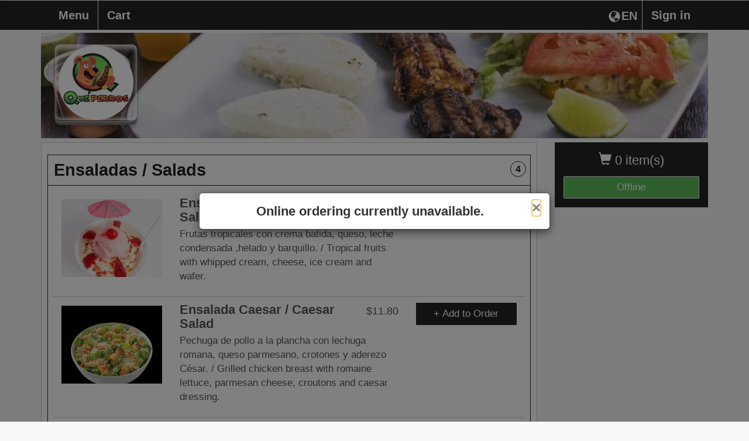

--- FILE ---
content_type: text/html; charset=UTF-8
request_url: https://fromtherestaurant.com/que-perros-margate/menu/2147-N-State-Rd-7/
body_size: 16949
content:
<!DOCTYPE html>
<html lang="en">
  <head>
    <meta charset="utf-8">
    <meta http-equiv="X-UA-Compatible" content="IE=edge">
    	<meta name="viewport" content="width=device-width, initial-scale=1.0, maximum-scale=5.0" />
        <meta name="description" content="Order online directly from the restaurant Que Perros Margate, browse the Que Perros Margate menu, or view Que Perros Margate hours.">
    <!-- <link rel="shortcut icon" href="/img/que-perros-margate-favicon.ico" type="image/x-icon"> -->
    <!-- <link rel="icon" href="/img/que-perros-margate-favicon.ico" type="image/x-icon"> -->
    <title>Que Perros Margate  | Online Ordering | Menu | 2147 N State Rd 7</title>

    
        	<link href="https://d154n9s37ks317.cloudfront.net/style.wildcard.min.css" rel="stylesheet">
	<style>
		@font-face {
			font-family:'Glyphicons Halflings';src:url(/arctic_app/css/glyphicons-halflings-regular.eot);src:url(/arctic_app/css/glyphicons-halflings-regular.eot?#iefix) format('embedded-opentype'),url(/arctic_app/css/glyphicons-halflings-regular.woff2) format('woff2'),url(/arctic_app/css/glyphicons-halflings-regular.woff) format('woff'),url(/arctic_app/css/glyphicons-halflings-regular.ttf) format('truetype'),url(/arctic_app/css/glyphicons-halflings-regular.svg#glyphicons_halflingsregular) format('svg')
		}
	</style>
    
    <link href="https://maxcdn.bootstrapcdn.com/font-awesome/4.7.0/css/font-awesome.min.css" rel="stylesheet">

            <link href="https://d154n9s37ks317.cloudfront.net/app.css" rel="stylesheet">
    
	<style> 
		.img-header{width:100%;display:block;position:relative;background-repeat:no-repeat;background:url("https://d2gqo3h0psesgi.cloudfront.net/auto/que-perros-margate-42skfzrl-bk.jpg") center;background-size:cover;} 
		 
	</style>

	<script>
		var glblLocalLang = "en-US";
		var glblLocalDelimCents = ".";
		var glblLocalDelimThousands = "";
		var glblLocalCurrencySign = "$";
		var glblLocalEnvironmentMarketplace = "fromtherestaurant.com";
	</script>
	<script src="https://d2pcvm0oig0mh8.cloudfront.net/script.min.js"></script>	
	<script type="text/javascript" src="https://js.stripe.com/v3/"></script>
			<script src="https://d2pcvm0oig0mh8.cloudfront.net/app_v3.js"></script>
	
        <script src="https://maps.googleapis.com/maps/api/js?key=AIzaSyC7G1pROgjq9r8mn8OmclPxK6nBjePTIRM&callback=googleMapsCallback&libraries=places"></script>

	<style>
		.btn-primary{background-color:#232323 }
		.side-cart{background-color:#232323 }
		.navbar-default{background-color:#232323 }
		.menu-item h3{color:#232323 }
		.footer .hours, .footer address{color:white}
		.menu-item:hover{background-color:#232323 }
		.menu-expand, .menu-item{border:1px solid #232323 }
		input.cmn-toggle-round-flat + label:after{background-color:#232323 }
		input.cmn-toggle-round-flat + label{background-color:#232323 }
		input.cmn-toggle-yes-no + label:before{color:#232323 }
		.btn{border:0px;}
		.btn-primary:hover{background-color:#5cb85c}
		.qtyDisplay{border:2px solid black}
		.h1, .h2, .h3, .h4, .h5, .h6, h1, h2, h3, h4, h5, h6{font-family:Montserrat,Helvetica Neue,Helvetica,Arial,sans-serif}
		div, span, p, strong {font-family:Roboto,Helvetica Neue,Helvetica,Arial,sans-serif;}
	  	#sticky.affix {position: fixed; left:0; top: 0; width: 100%; z-index: 999; }
		.navbar-nav {width:100%;}
		.navbar-nav > .menu_toggle_right_wrapper {float:right;}
		.navbar-default .navbar-nav > li > .menu_toggle_right {border:0px;border-left: 1px solid white;}
		.dropdown-menu {background-color:white;}
		.login-link {color:rgb(51, 51, 51); text-decoration:underline;}
		.login-link:hover {color:rgb(51, 51, 51); text-decoration:underline;}
		/* Landscape phones and portrait tablets */
		@media (max-width: 767px) {
			.navbar-nav > .menu_toggle_right_wrapper {float:none;}
			.navbar-default .navbar-nav>li>a {border:0px;margin-left:5px;}
		}
		/* Portrait phones and smaller */
		@media (max-width: 480px) {
			.navbar-nav > .menu_toggle_right_wrapper {float:none;}
			.navbar-default .navbar-nav>li>a {border:0px;margin-left:5px;}
		}
		.footer {margin-top: 25px}
		#rightCol > .side-cart .btn-success {border:1px solid #F8F8F8;}
	</style>

	
        
		<style>
			.btn-primary:focus, .btn-primary:hover {
				background-color:#5cb85c;
			}

			.navbar-collapse.collapse.in .fox_lang_select { 
				display:none;
			}
		</style>

			<link rel="apple-touch-icon" sizes="57x57" href="https://d2gqo3h0psesgi.cloudfront.net/fromtherestaurant-apple-touch-icon-57x57.png">
		<link rel="apple-touch-icon" sizes="60x60" href="https://d2gqo3h0psesgi.cloudfront.net/fromtherestaurant-apple-touch-icon-60x60.png">
		<link rel="apple-touch-icon" sizes="72x72" href="https://d2gqo3h0psesgi.cloudfront.net/fromtherestaurant-apple-touch-icon-72x72.png">
		<link rel="apple-touch-icon" sizes="76x76" href="https://d2gqo3h0psesgi.cloudfront.net/fromtherestaurant-apple-touch-icon-76x76.png">
		<link rel="apple-touch-icon" sizes="114x114" href="https://d2gqo3h0psesgi.cloudfront.net/fromtherestaurant-apple-touch-icon-114x114.png">
		<link rel="apple-touch-icon" sizes="120x120" href="https://d2gqo3h0psesgi.cloudfront.net/fromtherestaurant-apple-touch-icon-120x120.png">
		<link rel="apple-touch-icon" sizes="144x144" href="https://d2gqo3h0psesgi.cloudfront.net/fromtherestaurant-apple-touch-icon-144x144.png">
		<link rel="apple-touch-icon" sizes="152x152" href="https://d2gqo3h0psesgi.cloudfront.net/fromtherestaurant-apple-touch-icon-152x152.png">
		<link rel="apple-touch-icon" sizes="180x180" href="https://d2gqo3h0psesgi.cloudfront.net/fromtherestaurant-apple-touch-icon.png">

		<link rel="icon" type="image/png" sizes="16x16" href="https://d2gqo3h0psesgi.cloudfront.net/fromtherestaurant-favicon-16x16.png">
		<link rel="icon" type="image/png" sizes="32x32" href="https://d2gqo3h0psesgi.cloudfront.net/fromtherestaurant-favicon-32x32.png">
		<link rel="icon" type="image/png" sizes="192x192" href="https://d2gqo3h0psesgi.cloudfront.net/fromtherestaurant-android-chrome-192x192.png">

		<link rel="shortcut icon" type="image/x-icon" href="/favicon.ico">
	  </head>
  <body style="overflow-x:hidden;padding-bottom:70px;"> 
	<div class="container">
	  <div class="img-header" style="margin-bottom: 5pt;margin-top: 42pt;">
	    	    	<div class="logo" style="background:url('https://d2gqo3h0psesgi.cloudfront.net/auto/que-perros-margate-vprxbt26-logo.png') center;background-size:contain;background-repeat:no-repeat;"></div>
	    	  </div>
	  
	  <!-- Fixed navbar -->
	  <div id="sticky" class="affix">
	    <nav tabindex="0" aria-labelledby="foxBusinessName" class="navbar navbar-default">
	      <div class="container">
		<div class="navbar-header">
		  <button type="button" class="navbar-toggle collapsed" style="margin-right:17.5px;" data-toggle="collapse" data-target="#navbar" aria-expanded="false" aria-controls="navbar">
		    <span class="sr-only">Toggle navigation</span>
		    <span class="icon-bar"></span>
		    <span class="icon-bar"></span>
		    <span class="icon-bar"></span>
		  </button>
		  <div class="visible-xs">
		  	<div tabindex="0" aria-label="Choose a Language" class="fireLangSelect adaTrigger" style="cursor:pointer;color:white;width:43pt;display:flex;float:right;margin-top:16px;margin-right:2.5px">
				<div class="glyphicon glyphicon-globe" style="padding-left:2.5px;padding-bottom:3.5px;"></div>
				<div style="margin-left:2px;">EN</div>
			</div>
		  </div>
		  <div class="cart visible-xs" style="margin-left:17.5px;">0</div>
		  <a style="display:inline-block;" class="navbar-brand visible-xs" href="https://fromtherestaurant.com/que-perros-margate/checkout/"> <span class="glyphicon glyphicon-shopping-cart"></span> Checkout</a>
		</div>
		<div id="navbar" class="navbar-collapse collapse">
		  <ul class="nav navbar-nav">
		    	<li class="menu_toggle_right_wrapper"><a class="menu_toggle menu_toggle_right" data-toggle="modal" data-target="#modalLogin" href="#">Sign in</a></li>			<li class="menu_toggle_right_wrapper fox_lang_select">
				<div tabindex="0" aria-label="Choose a Language" class="fireLangSelect adaTrigger" style="cursor:pointer;color:white;width:43pt;display:flex;float:right;margin-top:16px;margin-right:2.5px">
					<div class="glyphicon glyphicon-globe" style="padding-left:2.5px;padding-bottom:3.5px;"></div>
					<div style="margin-left:2px;">EN</div>
				</div>
			</li>
					  	 
		    <li><a class="menu_toggle menu_page_link" href="https://fromtherestaurant.com/que-perros-margate/menu/2147-N-State-Rd-7/">Menu</a></li>
		    <li><a class="menu_toggle" href="https://fromtherestaurant.com/que-perros-margate/checkout/">Cart</a></li>
		  </ul>
		</div><!--/.nav-collapse -->
	      </div>
	    </nav>
	  </div> <!-- #sticky -->
	</div> 

		
	<h1 style="display:none;">Que Perros Margate Menu</h1>
	<div class="container" role="region" tabindex="0" aria-label="Online menu">
	  <div class="row">
	    <div class="col-md-3 col-md-push-9 hidden-xs" id="rightCol">
	      <div class="side-cart">
		<p class="items" tabindex="0" aria-label="0 items currently in cart"><span class="glyphicon glyphicon-shopping-cart"></span> 0 item(s)  </p>
		<a aria-label="Go to Cart" class="btn btn-success btn-block" href="https://fromtherestaurant.com/que-perros-margate/checkout/">Offline</a>
	      </div>  
	      
	    </div>
	    <div class="col-md-9 col-md-pull-3">
	  	
		
		<div class="menu-wrap">
			
		<div class="menu-item menu_toggle adaTrigger" tabindex="0" role="button" aria-label="Toggle category section Ensaladas / Salads" id="cat_3" data-toggle="toggle_0">
		  <h3 style="width:95%;">
			Ensaladas / Salads
			<span class="items-in-category-qty">4</span>
		  </h3>
		</div>
		<div id="toggle_0" class="menu-expand" style="">
			  <div class="sub-item hidden-xs" style="border-bottom:1px solid #ccc;">
				<form action="https://fromtherestaurant.com/que-perros-margate/item/2147-N-State-Rd-7/" method="GET" class="fire_submit"> 
					<input type="hidden" name="iid" value="9"/>
					    <div class="col-md-3 col-sm-3 col-xs-12">
						  <div data-iid="9" data-price="$15.20" data-image="https://d2gqo3h0psesgi.cloudfront.net/auto/que-perros-margate-35kfb4trnpc76jqx.jpg" class="item_pic" style="cursor:inherit;background-image:url('https://d2gqo3h0psesgi.cloudfront.net/auto/que-perros-margate-35kfb4trnpc76jqx.jpg');"></div>
					    </div>
					    <div class="col-md-6 col-sm-6 col-xs-9">
					      <h4><div style="width:80%;float:left;margin-bottom:5px;">Ensalada de Frutas / Fruit Salad</div><div class="price" style="width:20%;margin-bottom:10px;float:right;">$15.20</div></h4>
					      <p style="float:left;width:100%;">Frutas tropicales con crema batida, queso, leche condensada ,helado y barquillo. / Tropical fruits with whipped cream, cheese, ice cream and wafer.</p>
					    </div>
					    <div class="col-md-3 col-sm-3 col-xs-12">
					      <button class="btn btn-primary form-control" aria-label="View item Ensalada de Frutas / Fruit Salad  for $15.20" style="overflow: hidden;white-space: nowrap;text-overflow: ellipsis;display: block;">+ Add to Order</button>
					    </div>
				</form> 
			  </div>
			
			  <div class="sub-item show-xs" style="border-bottom:1px solid #ccc;">
				<form action="https://fromtherestaurant.com/que-perros-margate/item/2147-N-State-Rd-7/" method="GET" class="fire_submit"> 
					<input type="hidden" name="iid" value="9"/>
					    <div class="col-md-3 col-sm-3 col-xs-3">
						<div data-iid="9" data-price="$15.20" data-image="https://d2gqo3h0psesgi.cloudfront.net/auto/que-perros-margate-35kfb4trnpc76jqx.jpg" class="item_pic" style="margin-top:-5px;height:45pt;cursor:inherit;background-image:url('https://d2gqo3h0psesgi.cloudfront.net/auto/que-perros-margate-35kfb4trnpc76jqx.jpg');"></div>
					    </div>
					    <div class="col-md-6 col-sm-6 col-xs-9">
					      <h4><div style="width:70%;float:left;margin-bottom:5px;">Ensalada de Frutas / Fruit Salad</div><div class="price" style="float:right;">$15.20</div></h4>
					    </div>
					    <div class="col-xs-12">
					      <p>Frutas tropicales con crema batida, queso, leche condensada ,helado y barquillo. / Tropical fruits with whipped cream, cheese, ice cream and wafer.</p>
					    </div>
					    <div class="col-md-3 col-sm-3 col-xs-12">
					      <button class="btn btn-primary form-control" aria-label="View item Ensalada de Frutas / Fruit Salad  for $15.20" style="overflow: hidden;white-space: nowrap;text-overflow: ellipsis;display: block;">+ Add to Order</button>
					    </div>
				</form> 
			  </div>
			
			  <div class="sub-item hidden-xs" style="border-bottom:1px solid #ccc;">
				<form action="https://fromtherestaurant.com/que-perros-margate/item/2147-N-State-Rd-7/" method="GET" class="fire_submit"> 
					<input type="hidden" name="iid" value="10"/>
					    <div class="col-md-3 col-sm-3 col-xs-12">
						  <div data-iid="10" data-price="$11.80" data-image="https://d2gqo3h0psesgi.cloudfront.net/auto/que-perros-margate-xysnl7r84dmctfkp.jpg" class="item_pic" style="cursor:inherit;background-image:url('https://d2gqo3h0psesgi.cloudfront.net/auto/que-perros-margate-xysnl7r84dmctfkp.jpg');"></div>
					    </div>
					    <div class="col-md-6 col-sm-6 col-xs-9">
					      <h4><div style="width:80%;float:left;margin-bottom:5px;">Ensalada Caesar / Caesar Salad</div><div class="price" style="width:20%;margin-bottom:10px;float:right;">$11.80</div></h4>
					      <p style="float:left;width:100%;">Pechuga de pollo a la plancha con lechuga romana, queso parmesano, crotones y aderezo César. / Grilled chicken breast with romaine lettuce, parmesan cheese, croutons and caesar dressing.</p>
					    </div>
					    <div class="col-md-3 col-sm-3 col-xs-12">
					      <button class="btn btn-primary form-control" aria-label="View item Ensalada Caesar / Caesar Salad  for $11.80" style="overflow: hidden;white-space: nowrap;text-overflow: ellipsis;display: block;">+ Add to Order</button>
					    </div>
				</form> 
			  </div>
			
			  <div class="sub-item show-xs" style="border-bottom:1px solid #ccc;">
				<form action="https://fromtherestaurant.com/que-perros-margate/item/2147-N-State-Rd-7/" method="GET" class="fire_submit"> 
					<input type="hidden" name="iid" value="10"/>
					    <div class="col-md-3 col-sm-3 col-xs-3">
						<div data-iid="10" data-price="$11.80" data-image="https://d2gqo3h0psesgi.cloudfront.net/auto/que-perros-margate-xysnl7r84dmctfkp.jpg" class="item_pic" style="margin-top:-5px;height:45pt;cursor:inherit;background-image:url('https://d2gqo3h0psesgi.cloudfront.net/auto/que-perros-margate-xysnl7r84dmctfkp.jpg');"></div>
					    </div>
					    <div class="col-md-6 col-sm-6 col-xs-9">
					      <h4><div style="width:70%;float:left;margin-bottom:5px;">Ensalada Caesar / Caesar Salad</div><div class="price" style="float:right;">$11.80</div></h4>
					    </div>
					    <div class="col-xs-12">
					      <p>Pechuga de pollo a la plancha con lechuga romana, queso parmesano, crotones y aderezo César. / Grilled chicken breast with romaine lettuce, parmesan cheese, croutons and caesar dressing.</p>
					    </div>
					    <div class="col-md-3 col-sm-3 col-xs-12">
					      <button class="btn btn-primary form-control" aria-label="View item Ensalada Caesar / Caesar Salad  for $11.80" style="overflow: hidden;white-space: nowrap;text-overflow: ellipsis;display: block;">+ Add to Order</button>
					    </div>
				</form> 
			  </div>
			
				<form action="https://fromtherestaurant.com/que-perros-margate/item/2147-N-State-Rd-7/" method="GET" class="fire_submit"> 
					<input type="hidden" name="iid" value="11"/>
					  <div class="sub-item" style="border-bottom:1px solid #ccc;">
					    <div class="col-md-9 col-sm-9 col-xs-12">
					      <h4><div style="width:80%;float:left;margin-bottom:5px;">Ensalada de Pollo / Chicken Salad</div><div class="price" style="width:20%;margin-bottom:10px;float:right;">$11.35</div></h4>
					      <p style="float:left;width:100%;">Pechuga de pollo a la plancha con lechuga romana, tomate, cebolla y aderezo italiano / Grilled chicken breast with romaine lettuce, tomato, onions and italian dressing</p>
					    </div>
					    <div class="col-md-3 col-sm-3 col-xs-12">
					      <button class="btn btn-primary form-control" aria-label="View item Ensalada de Pollo / Chicken Salad  for $11.35" style="overflow: hidden;white-space: nowrap;text-overflow: ellipsis;display: block;">+ Add to Order</button>
					    </div>
					  </div>
				</form> 
			
				<form action="https://fromtherestaurant.com/que-perros-margate/item/2147-N-State-Rd-7/" method="GET" class="fire_submit"> 
					<input type="hidden" name="iid" value="12"/>
					  <div class="sub-item" style="border-bottom:1px solid #ccc;">
					    <div class="col-md-9 col-sm-9 col-xs-12">
					      <h4><div style="width:80%;float:left;margin-bottom:5px;">Cóctel de Frutas / Fruit Cocktail</div><div class="price" style="width:20%;margin-bottom:10px;float:right;">$6.95</div></h4>
					      <p style="float:left;width:100%;">A delightful mix of various fruits served in a cocktail style.</p>
					    </div>
					    <div class="col-md-3 col-sm-3 col-xs-12">
					      <button class="btn btn-primary form-control" aria-label="View item Cóctel de Frutas / Fruit Cocktail  for $6.95" style="overflow: hidden;white-space: nowrap;text-overflow: ellipsis;display: block;">+ Add to Order</button>
					    </div>
					  </div>
				</form> 
			
		</div> <!-- toggle -->	
	
		<div class="menu-item menu_toggle adaTrigger" tabindex="0" role="button" aria-label="Toggle category section Especiales / Specials" id="cat_2" data-toggle="toggle_1">
		  <h3 style="width:95%;">
			Especiales / Specials
			<span class="items-in-category-qty">4</span>
		  </h3>
		</div>
		<div id="toggle_1" class="menu-expand" style="display:none;">
			  <div class="sub-item hidden-xs" style="border-bottom:1px solid #ccc;">
				<form action="https://fromtherestaurant.com/que-perros-margate/item/2147-N-State-Rd-7/" method="GET" class="fire_submit"> 
					<input type="hidden" name="iid" value="5"/>
					    <div class="col-md-3 col-sm-3 col-xs-12">
						  <div data-iid="5" data-price="$16.52" data-image="https://d2gqo3h0psesgi.cloudfront.net/auto/que-perros-margate-cdkbpm7325qzl8hs.jpg" class="item_pic" style="cursor:inherit;background-image:url('https://d2gqo3h0psesgi.cloudfront.net/auto/que-perros-margate-cdkbpm7325qzl8hs.jpg');"></div>
					    </div>
					    <div class="col-md-6 col-sm-6 col-xs-9">
					      <h4><div style="width:80%;float:left;margin-bottom:5px;">Pechuga a la Plancha / Grilled Chicken Breast</div><div class="price" style="width:20%;margin-bottom:10px;float:right;">$16.52</div></h4>
					      <p style="float:left;width:100%;">Pechuga de pollo a la parrilla con arroz, papas fritas y ensalada. / Grill chicken breast with rice, french fries and salad.</p>
					    </div>
					    <div class="col-md-3 col-sm-3 col-xs-12">
					      <button class="btn btn-primary form-control" aria-label="View item Pechuga a la Plancha / Grilled Chicken Breast  for $16.52" style="overflow: hidden;white-space: nowrap;text-overflow: ellipsis;display: block;">+ Add to Order</button>
					    </div>
				</form> 
			  </div>
			
			  <div class="sub-item show-xs" style="border-bottom:1px solid #ccc;">
				<form action="https://fromtherestaurant.com/que-perros-margate/item/2147-N-State-Rd-7/" method="GET" class="fire_submit"> 
					<input type="hidden" name="iid" value="5"/>
					    <div class="col-md-3 col-sm-3 col-xs-3">
						<div data-iid="5" data-price="$16.52" data-image="https://d2gqo3h0psesgi.cloudfront.net/auto/que-perros-margate-cdkbpm7325qzl8hs.jpg" class="item_pic" style="margin-top:-5px;height:45pt;cursor:inherit;background-image:url('https://d2gqo3h0psesgi.cloudfront.net/auto/que-perros-margate-cdkbpm7325qzl8hs.jpg');"></div>
					    </div>
					    <div class="col-md-6 col-sm-6 col-xs-9">
					      <h4><div style="width:70%;float:left;margin-bottom:5px;">Pechuga a la Plancha / Grilled Chicken Breast</div><div class="price" style="float:right;">$16.52</div></h4>
					    </div>
					    <div class="col-xs-12">
					      <p>Pechuga de pollo a la parrilla con arroz, papas fritas y ensalada. / Grill chicken breast with rice, french fries and salad.</p>
					    </div>
					    <div class="col-md-3 col-sm-3 col-xs-12">
					      <button class="btn btn-primary form-control" aria-label="View item Pechuga a la Plancha / Grilled Chicken Breast  for $16.52" style="overflow: hidden;white-space: nowrap;text-overflow: ellipsis;display: block;">+ Add to Order</button>
					    </div>
				</form> 
			  </div>
			
			  <div class="sub-item hidden-xs" style="border-bottom:1px solid #ccc;">
				<form action="https://fromtherestaurant.com/que-perros-margate/item/2147-N-State-Rd-7/" method="GET" class="fire_submit"> 
					<input type="hidden" name="iid" value="6"/>
					    <div class="col-md-3 col-sm-3 col-xs-12">
						  <div data-iid="6" data-price="$20.15" data-image="https://d2gqo3h0psesgi.cloudfront.net/auto/que-perros-margate-6zjcgpmnr73y4x9b.jpg" class="item_pic" style="cursor:inherit;background-image:url('https://d2gqo3h0psesgi.cloudfront.net/auto/que-perros-margate-6zjcgpmnr73y4x9b.jpg');"></div>
					    </div>
					    <div class="col-md-6 col-sm-6 col-xs-9">
					      <h4><div style="width:80%;float:left;margin-bottom:5px;">Carne Asada / Grilled Beef</div><div class="price" style="width:20%;margin-bottom:10px;float:right;">$20.15</div></h4>
					      <p style="float:left;width:100%;">Carne a la parrilla con arroz, patatas fritas y ensalada. / Grilled steak with rice, french fries and salad</p>
					    </div>
					    <div class="col-md-3 col-sm-3 col-xs-12">
					      <button class="btn btn-primary form-control" aria-label="View item Carne Asada / Grilled Beef  for $20.15" style="overflow: hidden;white-space: nowrap;text-overflow: ellipsis;display: block;">+ Add to Order</button>
					    </div>
				</form> 
			  </div>
			
			  <div class="sub-item show-xs" style="border-bottom:1px solid #ccc;">
				<form action="https://fromtherestaurant.com/que-perros-margate/item/2147-N-State-Rd-7/" method="GET" class="fire_submit"> 
					<input type="hidden" name="iid" value="6"/>
					    <div class="col-md-3 col-sm-3 col-xs-3">
						<div data-iid="6" data-price="$20.15" data-image="https://d2gqo3h0psesgi.cloudfront.net/auto/que-perros-margate-6zjcgpmnr73y4x9b.jpg" class="item_pic" style="margin-top:-5px;height:45pt;cursor:inherit;background-image:url('https://d2gqo3h0psesgi.cloudfront.net/auto/que-perros-margate-6zjcgpmnr73y4x9b.jpg');"></div>
					    </div>
					    <div class="col-md-6 col-sm-6 col-xs-9">
					      <h4><div style="width:70%;float:left;margin-bottom:5px;">Carne Asada / Grilled Beef</div><div class="price" style="float:right;">$20.15</div></h4>
					    </div>
					    <div class="col-xs-12">
					      <p>Carne a la parrilla con arroz, patatas fritas y ensalada. / Grilled steak with rice, french fries and salad</p>
					    </div>
					    <div class="col-md-3 col-sm-3 col-xs-12">
					      <button class="btn btn-primary form-control" aria-label="View item Carne Asada / Grilled Beef  for $20.15" style="overflow: hidden;white-space: nowrap;text-overflow: ellipsis;display: block;">+ Add to Order</button>
					    </div>
				</form> 
			  </div>
			
				<form action="https://fromtherestaurant.com/que-perros-margate/item/2147-N-State-Rd-7/" method="GET" class="fire_submit"> 
					<input type="hidden" name="iid" value="7"/>
					  <div class="sub-item" style="border-bottom:1px solid #ccc;">
					    <div class="col-md-9 col-sm-9 col-xs-12">
					      <h4><div style="width:80%;float:left;margin-bottom:5px;">Chuleta Caleña / Caleña Chop</div><div class="price" style="width:20%;margin-bottom:10px;float:right;">$16.89</div></h4>
					      <p style="float:left;width:100%;">Carne de cerdo empanado con arroz, papas fritas y ensalada. / Breaded pork meat with rice, french fries and salad.</p>
					    </div>
					    <div class="col-md-3 col-sm-3 col-xs-12">
					      <button class="btn btn-primary form-control" aria-label="View item Chuleta Caleña / Caleña Chop  for $16.89" style="overflow: hidden;white-space: nowrap;text-overflow: ellipsis;display: block;">+ Add to Order</button>
					    </div>
					  </div>
				</form> 
			
			  <div class="sub-item hidden-xs" style="border-bottom:1px solid #ccc;">
				<form action="https://fromtherestaurant.com/que-perros-margate/item/2147-N-State-Rd-7/" method="GET" class="fire_submit"> 
					<input type="hidden" name="iid" value="8"/>
					    <div class="col-md-3 col-sm-3 col-xs-12">
						  <div data-iid="8" data-price="$16.52" data-image="https://d2gqo3h0psesgi.cloudfront.net/auto/que-perros-margate-hxt47z93lkp6gcsq.jpg" class="item_pic" style="cursor:inherit;background-image:url('https://d2gqo3h0psesgi.cloudfront.net/auto/que-perros-margate-hxt47z93lkp6gcsq.jpg');"></div>
					    </div>
					    <div class="col-md-6 col-sm-6 col-xs-9">
					      <h4><div style="width:80%;float:left;margin-bottom:5px;">Chuleta de Pollo / Chicken Cutlet</div><div class="price" style="width:20%;margin-bottom:10px;float:right;">$16.52</div></h4>
					      <p style="float:left;width:100%;">Pechuga de pollo empanado con arroz, papas fritas y ensalada. / Breaded chicken breast with rice, french fries and salad.</p>
					    </div>
					    <div class="col-md-3 col-sm-3 col-xs-12">
					      <button class="btn btn-primary form-control" aria-label="View item Chuleta de Pollo / Chicken Cutlet  for $16.52" style="overflow: hidden;white-space: nowrap;text-overflow: ellipsis;display: block;">+ Add to Order</button>
					    </div>
				</form> 
			  </div>
			
			  <div class="sub-item show-xs" style="border-bottom:1px solid #ccc;">
				<form action="https://fromtherestaurant.com/que-perros-margate/item/2147-N-State-Rd-7/" method="GET" class="fire_submit"> 
					<input type="hidden" name="iid" value="8"/>
					    <div class="col-md-3 col-sm-3 col-xs-3">
						<div data-iid="8" data-price="$16.52" data-image="https://d2gqo3h0psesgi.cloudfront.net/auto/que-perros-margate-hxt47z93lkp6gcsq.jpg" class="item_pic" style="margin-top:-5px;height:45pt;cursor:inherit;background-image:url('https://d2gqo3h0psesgi.cloudfront.net/auto/que-perros-margate-hxt47z93lkp6gcsq.jpg');"></div>
					    </div>
					    <div class="col-md-6 col-sm-6 col-xs-9">
					      <h4><div style="width:70%;float:left;margin-bottom:5px;">Chuleta de Pollo / Chicken Cutlet</div><div class="price" style="float:right;">$16.52</div></h4>
					    </div>
					    <div class="col-xs-12">
					      <p>Pechuga de pollo empanado con arroz, papas fritas y ensalada. / Breaded chicken breast with rice, french fries and salad.</p>
					    </div>
					    <div class="col-md-3 col-sm-3 col-xs-12">
					      <button class="btn btn-primary form-control" aria-label="View item Chuleta de Pollo / Chicken Cutlet  for $16.52" style="overflow: hidden;white-space: nowrap;text-overflow: ellipsis;display: block;">+ Add to Order</button>
					    </div>
				</form> 
			  </div>
			
		</div> <!-- toggle -->	
	
		<div class="menu-item menu_toggle adaTrigger" tabindex="0" role="button" aria-label="Toggle category section Arepas" id="cat_4" data-toggle="toggle_2">
		  <h3 style="width:95%;">
			Arepas
			<span class="items-in-category-qty">10</span>
		  </h3>
		</div>
		<div id="toggle_2" class="menu-expand" style="display:none;">
			  <div class="sub-item hidden-xs" style="border-bottom:1px solid #ccc;">
				<form action="https://fromtherestaurant.com/que-perros-margate/item/2147-N-State-Rd-7/" method="GET" class="fire_submit"> 
					<input type="hidden" name="iid" value="13"/>
					    <div class="col-md-3 col-sm-3 col-xs-12">
						  <div data-iid="13" data-price="$13.33" data-image="https://d2gqo3h0psesgi.cloudfront.net/auto/que-perros-margate-v4dt6bjp2xghfz8m.jpg" class="item_pic" style="cursor:inherit;background-image:url('https://d2gqo3h0psesgi.cloudfront.net/auto/que-perros-margate-v4dt6bjp2xghfz8m.jpg');"></div>
					    </div>
					    <div class="col-md-6 col-sm-6 col-xs-9">
					      <h4><div style="width:80%;float:left;margin-bottom:5px;">Arepa Mixta / Mixed Corn Cake</div><div class="price" style="width:20%;margin-bottom:10px;float:right;">$13.33</div></h4>
					      <p style="float:left;width:100%;">Arepa, pollo, carne, panceta de cerdo, queso y salsa rosa. / Corn cake, with chicken, meat, pork belly, cheese and pink sauce.</p>
					    </div>
					    <div class="col-md-3 col-sm-3 col-xs-12">
					      <button class="btn btn-primary form-control" aria-label="View item Arepa Mixta / Mixed Corn Cake  for $13.33" style="overflow: hidden;white-space: nowrap;text-overflow: ellipsis;display: block;">+ Add to Order</button>
					    </div>
				</form> 
			  </div>
			
			  <div class="sub-item show-xs" style="border-bottom:1px solid #ccc;">
				<form action="https://fromtherestaurant.com/que-perros-margate/item/2147-N-State-Rd-7/" method="GET" class="fire_submit"> 
					<input type="hidden" name="iid" value="13"/>
					    <div class="col-md-3 col-sm-3 col-xs-3">
						<div data-iid="13" data-price="$13.33" data-image="https://d2gqo3h0psesgi.cloudfront.net/auto/que-perros-margate-v4dt6bjp2xghfz8m.jpg" class="item_pic" style="margin-top:-5px;height:45pt;cursor:inherit;background-image:url('https://d2gqo3h0psesgi.cloudfront.net/auto/que-perros-margate-v4dt6bjp2xghfz8m.jpg');"></div>
					    </div>
					    <div class="col-md-6 col-sm-6 col-xs-9">
					      <h4><div style="width:70%;float:left;margin-bottom:5px;">Arepa Mixta / Mixed Corn Cake</div><div class="price" style="float:right;">$13.33</div></h4>
					    </div>
					    <div class="col-xs-12">
					      <p>Arepa, pollo, carne, panceta de cerdo, queso y salsa rosa. / Corn cake, with chicken, meat, pork belly, cheese and pink sauce.</p>
					    </div>
					    <div class="col-md-3 col-sm-3 col-xs-12">
					      <button class="btn btn-primary form-control" aria-label="View item Arepa Mixta / Mixed Corn Cake  for $13.33" style="overflow: hidden;white-space: nowrap;text-overflow: ellipsis;display: block;">+ Add to Order</button>
					    </div>
				</form> 
			  </div>
			
			  <div class="sub-item hidden-xs" style="border-bottom:1px solid #ccc;">
				<form action="https://fromtherestaurant.com/que-perros-margate/item/2147-N-State-Rd-7/" method="GET" class="fire_submit"> 
					<input type="hidden" name="iid" value="14"/>
					    <div class="col-md-3 col-sm-3 col-xs-12">
						  <div data-iid="14" data-price="$16.33" data-image="https://d2gqo3h0psesgi.cloudfront.net/auto/que-perros-margate-jfgnmsyblkcxq43h.jpg" class="item_pic" style="cursor:inherit;background-image:url('https://d2gqo3h0psesgi.cloudfront.net/auto/que-perros-margate-jfgnmsyblkcxq43h.jpg');"></div>
					    </div>
					    <div class="col-md-6 col-sm-6 col-xs-9">
					      <h4><div style="width:80%;float:left;margin-bottom:5px;">Arepa Trifásica / Three-Phase Corn Cake</div><div class="price" style="width:20%;margin-bottom:10px;float:right;">$16.33</div></h4>
					      <p style="float:left;width:100%;">Arepa, pollo, carne, panceta de cerdo, salchichas, tocino, queso y salsa rosa. / Corn cake, with chicken, meat, pork belly, sausage, bacon, cheese and pink sauce.</p>
					    </div>
					    <div class="col-md-3 col-sm-3 col-xs-12">
					      <button class="btn btn-primary form-control" aria-label="View item Arepa Trifásica / Three-Phase Corn Cake  for $16.33" style="overflow: hidden;white-space: nowrap;text-overflow: ellipsis;display: block;">+ Add to Order</button>
					    </div>
				</form> 
			  </div>
			
			  <div class="sub-item show-xs" style="border-bottom:1px solid #ccc;">
				<form action="https://fromtherestaurant.com/que-perros-margate/item/2147-N-State-Rd-7/" method="GET" class="fire_submit"> 
					<input type="hidden" name="iid" value="14"/>
					    <div class="col-md-3 col-sm-3 col-xs-3">
						<div data-iid="14" data-price="$16.33" data-image="https://d2gqo3h0psesgi.cloudfront.net/auto/que-perros-margate-jfgnmsyblkcxq43h.jpg" class="item_pic" style="margin-top:-5px;height:45pt;cursor:inherit;background-image:url('https://d2gqo3h0psesgi.cloudfront.net/auto/que-perros-margate-jfgnmsyblkcxq43h.jpg');"></div>
					    </div>
					    <div class="col-md-6 col-sm-6 col-xs-9">
					      <h4><div style="width:70%;float:left;margin-bottom:5px;">Arepa Trifásica / Three-Phase Corn Cake</div><div class="price" style="float:right;">$16.33</div></h4>
					    </div>
					    <div class="col-xs-12">
					      <p>Arepa, pollo, carne, panceta de cerdo, salchichas, tocino, queso y salsa rosa. / Corn cake, with chicken, meat, pork belly, sausage, bacon, cheese and pink sauce.</p>
					    </div>
					    <div class="col-md-3 col-sm-3 col-xs-12">
					      <button class="btn btn-primary form-control" aria-label="View item Arepa Trifásica / Three-Phase Corn Cake  for $16.33" style="overflow: hidden;white-space: nowrap;text-overflow: ellipsis;display: block;">+ Add to Order</button>
					    </div>
				</form> 
			  </div>
			
			  <div class="sub-item hidden-xs" style="border-bottom:1px solid #ccc;">
				<form action="https://fromtherestaurant.com/que-perros-margate/item/2147-N-State-Rd-7/" method="GET" class="fire_submit"> 
					<input type="hidden" name="iid" value="15"/>
					    <div class="col-md-3 col-sm-3 col-xs-12">
						  <div data-iid="15" data-price="$8.63" data-image="https://d2gqo3h0psesgi.cloudfront.net/auto/que-perros-margate-gkvl6hn953ms8xzp.jpg" class="item_pic" style="cursor:inherit;background-image:url('https://d2gqo3h0psesgi.cloudfront.net/auto/que-perros-margate-gkvl6hn953ms8xzp.jpg');"></div>
					    </div>
					    <div class="col-md-6 col-sm-6 col-xs-9">
					      <h4><div style="width:80%;float:left;margin-bottom:5px;">Arepa de Choclo Con Queso / Corn with Cheese Corn Cake</div><div class="price" style="width:20%;margin-bottom:10px;float:right;">$8.63</div></h4>
					      <p style="float:left;width:100%;">Arepa dulce con queso. / Sweet corn cake with cheese.</p>
					    </div>
					    <div class="col-md-3 col-sm-3 col-xs-12">
					      <button class="btn btn-primary form-control" aria-label="View item Arepa de Choclo Con Queso / Corn with Cheese Corn Cake  for $8.63" style="overflow: hidden;white-space: nowrap;text-overflow: ellipsis;display: block;">+ Add to Order</button>
					    </div>
				</form> 
			  </div>
			
			  <div class="sub-item show-xs" style="border-bottom:1px solid #ccc;">
				<form action="https://fromtherestaurant.com/que-perros-margate/item/2147-N-State-Rd-7/" method="GET" class="fire_submit"> 
					<input type="hidden" name="iid" value="15"/>
					    <div class="col-md-3 col-sm-3 col-xs-3">
						<div data-iid="15" data-price="$8.63" data-image="https://d2gqo3h0psesgi.cloudfront.net/auto/que-perros-margate-gkvl6hn953ms8xzp.jpg" class="item_pic" style="margin-top:-5px;height:45pt;cursor:inherit;background-image:url('https://d2gqo3h0psesgi.cloudfront.net/auto/que-perros-margate-gkvl6hn953ms8xzp.jpg');"></div>
					    </div>
					    <div class="col-md-6 col-sm-6 col-xs-9">
					      <h4><div style="width:70%;float:left;margin-bottom:5px;">Arepa de Choclo Con Queso / Corn with Cheese Corn Cake</div><div class="price" style="float:right;">$8.63</div></h4>
					    </div>
					    <div class="col-xs-12">
					      <p>Arepa dulce con queso. / Sweet corn cake with cheese.</p>
					    </div>
					    <div class="col-md-3 col-sm-3 col-xs-12">
					      <button class="btn btn-primary form-control" aria-label="View item Arepa de Choclo Con Queso / Corn with Cheese Corn Cake  for $8.63" style="overflow: hidden;white-space: nowrap;text-overflow: ellipsis;display: block;">+ Add to Order</button>
					    </div>
				</form> 
			  </div>
			
			  <div class="sub-item hidden-xs" style="border-bottom:1px solid #ccc;">
				<form action="https://fromtherestaurant.com/que-perros-margate/item/2147-N-State-Rd-7/" method="GET" class="fire_submit"> 
					<input type="hidden" name="iid" value="16"/>
					    <div class="col-md-3 col-sm-3 col-xs-12">
						  <div data-iid="16" data-price="$11.97" data-image="https://d2gqo3h0psesgi.cloudfront.net/auto/que-perros-margate-9p43qz5vmtblk8cx.jpg" class="item_pic" style="cursor:inherit;background-image:url('https://d2gqo3h0psesgi.cloudfront.net/auto/que-perros-margate-9p43qz5vmtblk8cx.jpg');"></div>
					    </div>
					    <div class="col-md-6 col-sm-6 col-xs-9">
					      <h4><div style="width:80%;float:left;margin-bottom:5px;">Arepa de Chicharrón / Pork Rinds Corn Cake</div><div class="price" style="width:20%;margin-bottom:10px;float:right;">$11.97</div></h4>
					      <p style="float:left;width:100%;">Arepa, con chicharrón de cerdo, queso y salsa rosa. / Corn cake, with pork belly, cheese and pink sauce.</p>
					    </div>
					    <div class="col-md-3 col-sm-3 col-xs-12">
					      <button class="btn btn-primary form-control" aria-label="View item Arepa de Chicharrón / Pork Rinds Corn Cake  for $11.97" style="overflow: hidden;white-space: nowrap;text-overflow: ellipsis;display: block;">+ Add to Order</button>
					    </div>
				</form> 
			  </div>
			
			  <div class="sub-item show-xs" style="border-bottom:1px solid #ccc;">
				<form action="https://fromtherestaurant.com/que-perros-margate/item/2147-N-State-Rd-7/" method="GET" class="fire_submit"> 
					<input type="hidden" name="iid" value="16"/>
					    <div class="col-md-3 col-sm-3 col-xs-3">
						<div data-iid="16" data-price="$11.97" data-image="https://d2gqo3h0psesgi.cloudfront.net/auto/que-perros-margate-9p43qz5vmtblk8cx.jpg" class="item_pic" style="margin-top:-5px;height:45pt;cursor:inherit;background-image:url('https://d2gqo3h0psesgi.cloudfront.net/auto/que-perros-margate-9p43qz5vmtblk8cx.jpg');"></div>
					    </div>
					    <div class="col-md-6 col-sm-6 col-xs-9">
					      <h4><div style="width:70%;float:left;margin-bottom:5px;">Arepa de Chicharrón / Pork Rinds Corn Cake</div><div class="price" style="float:right;">$11.97</div></h4>
					    </div>
					    <div class="col-xs-12">
					      <p>Arepa, con chicharrón de cerdo, queso y salsa rosa. / Corn cake, with pork belly, cheese and pink sauce.</p>
					    </div>
					    <div class="col-md-3 col-sm-3 col-xs-12">
					      <button class="btn btn-primary form-control" aria-label="View item Arepa de Chicharrón / Pork Rinds Corn Cake  for $11.97" style="overflow: hidden;white-space: nowrap;text-overflow: ellipsis;display: block;">+ Add to Order</button>
					    </div>
				</form> 
			  </div>
			
			  <div class="sub-item hidden-xs" style="border-bottom:1px solid #ccc;">
				<form action="https://fromtherestaurant.com/que-perros-margate/item/2147-N-State-Rd-7/" method="GET" class="fire_submit"> 
					<input type="hidden" name="iid" value="17"/>
					    <div class="col-md-3 col-sm-3 col-xs-12">
						  <div data-iid="17" data-price="$11.97" data-image="https://d2gqo3h0psesgi.cloudfront.net/auto/que-perros-margate-px893k7fhdn2t6gz.jpg" class="item_pic" style="cursor:inherit;background-image:url('https://d2gqo3h0psesgi.cloudfront.net/auto/que-perros-margate-px893k7fhdn2t6gz.jpg');"></div>
					    </div>
					    <div class="col-md-6 col-sm-6 col-xs-9">
					      <h4><div style="width:80%;float:left;margin-bottom:5px;">Arepa de Carne / Beef Corn Cake</div><div class="price" style="width:20%;margin-bottom:10px;float:right;">$11.97</div></h4>
					      <p style="float:left;width:100%;">Arepa, carne, queso y salsa rosa. / Corn cake, with meat, cheese and pink sauce.</p>
					    </div>
					    <div class="col-md-3 col-sm-3 col-xs-12">
					      <button class="btn btn-primary form-control" aria-label="View item Arepa de Carne / Beef Corn Cake  for $11.97" style="overflow: hidden;white-space: nowrap;text-overflow: ellipsis;display: block;">+ Add to Order</button>
					    </div>
				</form> 
			  </div>
			
			  <div class="sub-item show-xs" style="border-bottom:1px solid #ccc;">
				<form action="https://fromtherestaurant.com/que-perros-margate/item/2147-N-State-Rd-7/" method="GET" class="fire_submit"> 
					<input type="hidden" name="iid" value="17"/>
					    <div class="col-md-3 col-sm-3 col-xs-3">
						<div data-iid="17" data-price="$11.97" data-image="https://d2gqo3h0psesgi.cloudfront.net/auto/que-perros-margate-px893k7fhdn2t6gz.jpg" class="item_pic" style="margin-top:-5px;height:45pt;cursor:inherit;background-image:url('https://d2gqo3h0psesgi.cloudfront.net/auto/que-perros-margate-px893k7fhdn2t6gz.jpg');"></div>
					    </div>
					    <div class="col-md-6 col-sm-6 col-xs-9">
					      <h4><div style="width:70%;float:left;margin-bottom:5px;">Arepa de Carne / Beef Corn Cake</div><div class="price" style="float:right;">$11.97</div></h4>
					    </div>
					    <div class="col-xs-12">
					      <p>Arepa, carne, queso y salsa rosa. / Corn cake, with meat, cheese and pink sauce.</p>
					    </div>
					    <div class="col-md-3 col-sm-3 col-xs-12">
					      <button class="btn btn-primary form-control" aria-label="View item Arepa de Carne / Beef Corn Cake  for $11.97" style="overflow: hidden;white-space: nowrap;text-overflow: ellipsis;display: block;">+ Add to Order</button>
					    </div>
				</form> 
			  </div>
			
			  <div class="sub-item hidden-xs" style="border-bottom:1px solid #ccc;">
				<form action="https://fromtherestaurant.com/que-perros-margate/item/2147-N-State-Rd-7/" method="GET" class="fire_submit"> 
					<input type="hidden" name="iid" value="18"/>
					    <div class="col-md-3 col-sm-3 col-xs-12">
						  <div data-iid="18" data-price="$11.97" data-image="https://d2gqo3h0psesgi.cloudfront.net/auto/que-perros-margate-cm9ql6s8tnhxrjf7.jpg" class="item_pic" style="cursor:inherit;background-image:url('https://d2gqo3h0psesgi.cloudfront.net/auto/que-perros-margate-cm9ql6s8tnhxrjf7.jpg');"></div>
					    </div>
					    <div class="col-md-6 col-sm-6 col-xs-9">
					      <h4><div style="width:80%;float:left;margin-bottom:5px;">Arepa de Chorizo / Mexican Sausage Corn Cake</div><div class="price" style="width:20%;margin-bottom:10px;float:right;">$11.97</div></h4>
					      <p style="float:left;width:100%;">Arepa, con salchichas, queso y salsa rosa. / Corn cake, with sausage, cheese and pink sauce.</p>
					    </div>
					    <div class="col-md-3 col-sm-3 col-xs-12">
					      <button class="btn btn-primary form-control" aria-label="View item Arepa de Chorizo / Mexican Sausage Corn Cake  for $11.97" style="overflow: hidden;white-space: nowrap;text-overflow: ellipsis;display: block;">+ Add to Order</button>
					    </div>
				</form> 
			  </div>
			
			  <div class="sub-item show-xs" style="border-bottom:1px solid #ccc;">
				<form action="https://fromtherestaurant.com/que-perros-margate/item/2147-N-State-Rd-7/" method="GET" class="fire_submit"> 
					<input type="hidden" name="iid" value="18"/>
					    <div class="col-md-3 col-sm-3 col-xs-3">
						<div data-iid="18" data-price="$11.97" data-image="https://d2gqo3h0psesgi.cloudfront.net/auto/que-perros-margate-cm9ql6s8tnhxrjf7.jpg" class="item_pic" style="margin-top:-5px;height:45pt;cursor:inherit;background-image:url('https://d2gqo3h0psesgi.cloudfront.net/auto/que-perros-margate-cm9ql6s8tnhxrjf7.jpg');"></div>
					    </div>
					    <div class="col-md-6 col-sm-6 col-xs-9">
					      <h4><div style="width:70%;float:left;margin-bottom:5px;">Arepa de Chorizo / Mexican Sausage Corn Cake</div><div class="price" style="float:right;">$11.97</div></h4>
					    </div>
					    <div class="col-xs-12">
					      <p>Arepa, con salchichas, queso y salsa rosa. / Corn cake, with sausage, cheese and pink sauce.</p>
					    </div>
					    <div class="col-md-3 col-sm-3 col-xs-12">
					      <button class="btn btn-primary form-control" aria-label="View item Arepa de Chorizo / Mexican Sausage Corn Cake  for $11.97" style="overflow: hidden;white-space: nowrap;text-overflow: ellipsis;display: block;">+ Add to Order</button>
					    </div>
				</form> 
			  </div>
			
			  <div class="sub-item hidden-xs" style="border-bottom:1px solid #ccc;">
				<form action="https://fromtherestaurant.com/que-perros-margate/item/2147-N-State-Rd-7/" method="GET" class="fire_submit"> 
					<input type="hidden" name="iid" value="19"/>
					    <div class="col-md-3 col-sm-3 col-xs-12">
						  <div data-iid="19" data-price="$10.87" data-image="https://d2gqo3h0psesgi.cloudfront.net/auto/que-perros-margate-x7vdf4g58n9zj23p.jpg" class="item_pic" style="cursor:inherit;background-image:url('https://d2gqo3h0psesgi.cloudfront.net/auto/que-perros-margate-x7vdf4g58n9zj23p.jpg');"></div>
					    </div>
					    <div class="col-md-6 col-sm-6 col-xs-9">
					      <h4><div style="width:80%;float:left;margin-bottom:5px;">Arepa de Jamón / Ham Corn Cake</div><div class="price" style="width:20%;margin-bottom:10px;float:right;">$10.87</div></h4>
					      <p style="float:left;width:100%;">Arepa, con jamón, queso y salsa rosa. / Corn cake, with ham, cheese and pink sauce.</p>
					    </div>
					    <div class="col-md-3 col-sm-3 col-xs-12">
					      <button class="btn btn-primary form-control" aria-label="View item Arepa de Jamón / Ham Corn Cake  for $10.87" style="overflow: hidden;white-space: nowrap;text-overflow: ellipsis;display: block;">+ Add to Order</button>
					    </div>
				</form> 
			  </div>
			
			  <div class="sub-item show-xs" style="border-bottom:1px solid #ccc;">
				<form action="https://fromtherestaurant.com/que-perros-margate/item/2147-N-State-Rd-7/" method="GET" class="fire_submit"> 
					<input type="hidden" name="iid" value="19"/>
					    <div class="col-md-3 col-sm-3 col-xs-3">
						<div data-iid="19" data-price="$10.87" data-image="https://d2gqo3h0psesgi.cloudfront.net/auto/que-perros-margate-x7vdf4g58n9zj23p.jpg" class="item_pic" style="margin-top:-5px;height:45pt;cursor:inherit;background-image:url('https://d2gqo3h0psesgi.cloudfront.net/auto/que-perros-margate-x7vdf4g58n9zj23p.jpg');"></div>
					    </div>
					    <div class="col-md-6 col-sm-6 col-xs-9">
					      <h4><div style="width:70%;float:left;margin-bottom:5px;">Arepa de Jamón / Ham Corn Cake</div><div class="price" style="float:right;">$10.87</div></h4>
					    </div>
					    <div class="col-xs-12">
					      <p>Arepa, con jamón, queso y salsa rosa. / Corn cake, with ham, cheese and pink sauce.</p>
					    </div>
					    <div class="col-md-3 col-sm-3 col-xs-12">
					      <button class="btn btn-primary form-control" aria-label="View item Arepa de Jamón / Ham Corn Cake  for $10.87" style="overflow: hidden;white-space: nowrap;text-overflow: ellipsis;display: block;">+ Add to Order</button>
					    </div>
				</form> 
			  </div>
			
			  <div class="sub-item hidden-xs" style="border-bottom:1px solid #ccc;">
				<form action="https://fromtherestaurant.com/que-perros-margate/item/2147-N-State-Rd-7/" method="GET" class="fire_submit"> 
					<input type="hidden" name="iid" value="20"/>
					    <div class="col-md-3 col-sm-3 col-xs-12">
						  <div data-iid="20" data-price="$11.97" data-image="https://d2gqo3h0psesgi.cloudfront.net/auto/que-perros-margate-sg4pzfj92vbcxtrl.jpg" class="item_pic" style="cursor:inherit;background-image:url('https://d2gqo3h0psesgi.cloudfront.net/auto/que-perros-margate-sg4pzfj92vbcxtrl.jpg');"></div>
					    </div>
					    <div class="col-md-6 col-sm-6 col-xs-9">
					      <h4><div style="width:80%;float:left;margin-bottom:5px;">Arepa de Pollo / Chicken Corn Cake</div><div class="price" style="width:20%;margin-bottom:10px;float:right;">$11.97</div></h4>
					      <p style="float:left;width:100%;">Arepa, pollo, queso y salsa rosa. / Corn cake, with chicken, cheese and pink sauce.</p>
					    </div>
					    <div class="col-md-3 col-sm-3 col-xs-12">
					      <button class="btn btn-primary form-control" aria-label="View item Arepa de Pollo / Chicken Corn Cake  for $11.97" style="overflow: hidden;white-space: nowrap;text-overflow: ellipsis;display: block;">+ Add to Order</button>
					    </div>
				</form> 
			  </div>
			
			  <div class="sub-item show-xs" style="border-bottom:1px solid #ccc;">
				<form action="https://fromtherestaurant.com/que-perros-margate/item/2147-N-State-Rd-7/" method="GET" class="fire_submit"> 
					<input type="hidden" name="iid" value="20"/>
					    <div class="col-md-3 col-sm-3 col-xs-3">
						<div data-iid="20" data-price="$11.97" data-image="https://d2gqo3h0psesgi.cloudfront.net/auto/que-perros-margate-sg4pzfj92vbcxtrl.jpg" class="item_pic" style="margin-top:-5px;height:45pt;cursor:inherit;background-image:url('https://d2gqo3h0psesgi.cloudfront.net/auto/que-perros-margate-sg4pzfj92vbcxtrl.jpg');"></div>
					    </div>
					    <div class="col-md-6 col-sm-6 col-xs-9">
					      <h4><div style="width:70%;float:left;margin-bottom:5px;">Arepa de Pollo / Chicken Corn Cake</div><div class="price" style="float:right;">$11.97</div></h4>
					    </div>
					    <div class="col-xs-12">
					      <p>Arepa, pollo, queso y salsa rosa. / Corn cake, with chicken, cheese and pink sauce.</p>
					    </div>
					    <div class="col-md-3 col-sm-3 col-xs-12">
					      <button class="btn btn-primary form-control" aria-label="View item Arepa de Pollo / Chicken Corn Cake  for $11.97" style="overflow: hidden;white-space: nowrap;text-overflow: ellipsis;display: block;">+ Add to Order</button>
					    </div>
				</form> 
			  </div>
			
			  <div class="sub-item hidden-xs" style="border-bottom:1px solid #ccc;">
				<form action="https://fromtherestaurant.com/que-perros-margate/item/2147-N-State-Rd-7/" method="GET" class="fire_submit"> 
					<input type="hidden" name="iid" value="21"/>
					    <div class="col-md-3 col-sm-3 col-xs-12">
						  <div data-iid="21" data-price="$10.03" data-image="https://d2gqo3h0psesgi.cloudfront.net/auto/que-perros-margate-ftnpmqzch7s3ly4g.jpg" class="item_pic" style="cursor:inherit;background-image:url('https://d2gqo3h0psesgi.cloudfront.net/auto/que-perros-margate-ftnpmqzch7s3ly4g.jpg');"></div>
					    </div>
					    <div class="col-md-6 col-sm-6 col-xs-9">
					      <h4><div style="width:80%;float:left;margin-bottom:5px;">Arepa de Queso / Cheese Corn Cake</div><div class="price" style="width:20%;margin-bottom:10px;float:right;">$10.03</div></h4>
					      <p style="float:left;width:100%;">Arepa con queso. / Corn cake and cheese.</p>
					    </div>
					    <div class="col-md-3 col-sm-3 col-xs-12">
					      <button class="btn btn-primary form-control" aria-label="View item Arepa de Queso / Cheese Corn Cake  for $10.03" style="overflow: hidden;white-space: nowrap;text-overflow: ellipsis;display: block;">+ Add to Order</button>
					    </div>
				</form> 
			  </div>
			
			  <div class="sub-item show-xs" style="border-bottom:1px solid #ccc;">
				<form action="https://fromtherestaurant.com/que-perros-margate/item/2147-N-State-Rd-7/" method="GET" class="fire_submit"> 
					<input type="hidden" name="iid" value="21"/>
					    <div class="col-md-3 col-sm-3 col-xs-3">
						<div data-iid="21" data-price="$10.03" data-image="https://d2gqo3h0psesgi.cloudfront.net/auto/que-perros-margate-ftnpmqzch7s3ly4g.jpg" class="item_pic" style="margin-top:-5px;height:45pt;cursor:inherit;background-image:url('https://d2gqo3h0psesgi.cloudfront.net/auto/que-perros-margate-ftnpmqzch7s3ly4g.jpg');"></div>
					    </div>
					    <div class="col-md-6 col-sm-6 col-xs-9">
					      <h4><div style="width:70%;float:left;margin-bottom:5px;">Arepa de Queso / Cheese Corn Cake</div><div class="price" style="float:right;">$10.03</div></h4>
					    </div>
					    <div class="col-xs-12">
					      <p>Arepa con queso. / Corn cake and cheese.</p>
					    </div>
					    <div class="col-md-3 col-sm-3 col-xs-12">
					      <button class="btn btn-primary form-control" aria-label="View item Arepa de Queso / Cheese Corn Cake  for $10.03" style="overflow: hidden;white-space: nowrap;text-overflow: ellipsis;display: block;">+ Add to Order</button>
					    </div>
				</form> 
			  </div>
			
			  <div class="sub-item hidden-xs" style="border-bottom:1px solid #ccc;">
				<form action="https://fromtherestaurant.com/que-perros-margate/item/2147-N-State-Rd-7/" method="GET" class="fire_submit"> 
					<input type="hidden" name="iid" value="22"/>
					    <div class="col-md-3 col-sm-3 col-xs-12">
						  <div data-iid="22" data-price="$11.97" data-image="https://d2gqo3h0psesgi.cloudfront.net/auto/que-perros-margate-xn9cv45b2kftz3hp.jpg" class="item_pic" style="cursor:inherit;background-image:url('https://d2gqo3h0psesgi.cloudfront.net/auto/que-perros-margate-xn9cv45b2kftz3hp.jpg');"></div>
					    </div>
					    <div class="col-md-6 col-sm-6 col-xs-9">
					      <h4><div style="width:80%;float:left;margin-bottom:5px;">Arepa de Tocino / Bacon Corn Cake</div><div class="price" style="width:20%;margin-bottom:10px;float:right;">$11.97</div></h4>
					      <p style="float:left;width:100%;">Arepa, con tocino, queso y salsa rosa. / Corn cake, with bacon, cheese and pink sauce.</p>
					    </div>
					    <div class="col-md-3 col-sm-3 col-xs-12">
					      <button class="btn btn-primary form-control" aria-label="View item Arepa de Tocino / Bacon Corn Cake  for $11.97" style="overflow: hidden;white-space: nowrap;text-overflow: ellipsis;display: block;">+ Add to Order</button>
					    </div>
				</form> 
			  </div>
			
			  <div class="sub-item show-xs" style="border-bottom:1px solid #ccc;">
				<form action="https://fromtherestaurant.com/que-perros-margate/item/2147-N-State-Rd-7/" method="GET" class="fire_submit"> 
					<input type="hidden" name="iid" value="22"/>
					    <div class="col-md-3 col-sm-3 col-xs-3">
						<div data-iid="22" data-price="$11.97" data-image="https://d2gqo3h0psesgi.cloudfront.net/auto/que-perros-margate-xn9cv45b2kftz3hp.jpg" class="item_pic" style="margin-top:-5px;height:45pt;cursor:inherit;background-image:url('https://d2gqo3h0psesgi.cloudfront.net/auto/que-perros-margate-xn9cv45b2kftz3hp.jpg');"></div>
					    </div>
					    <div class="col-md-6 col-sm-6 col-xs-9">
					      <h4><div style="width:70%;float:left;margin-bottom:5px;">Arepa de Tocino / Bacon Corn Cake</div><div class="price" style="float:right;">$11.97</div></h4>
					    </div>
					    <div class="col-xs-12">
					      <p>Arepa, con tocino, queso y salsa rosa. / Corn cake, with bacon, cheese and pink sauce.</p>
					    </div>
					    <div class="col-md-3 col-sm-3 col-xs-12">
					      <button class="btn btn-primary form-control" aria-label="View item Arepa de Tocino / Bacon Corn Cake  for $11.97" style="overflow: hidden;white-space: nowrap;text-overflow: ellipsis;display: block;">+ Add to Order</button>
					    </div>
				</form> 
			  </div>
			
		</div> <!-- toggle -->	
	
		<div class="menu-item menu_toggle adaTrigger" tabindex="0" role="button" aria-label="Toggle category section Quesadillas" id="cat_5" data-toggle="toggle_3">
		  <h3 style="width:95%;">
			Quesadillas
			<span class="items-in-category-qty">3</span>
		  </h3>
		</div>
		<div id="toggle_3" class="menu-expand" style="display:none;">
			  <div class="sub-item hidden-xs" style="border-bottom:1px solid #ccc;">
				<form action="https://fromtherestaurant.com/que-perros-margate/item/2147-N-State-Rd-7/" method="GET" class="fire_submit"> 
					<input type="hidden" name="iid" value="23"/>
					    <div class="col-md-3 col-sm-3 col-xs-12">
						  <div data-iid="23" data-price="$12.03" data-image="https://d2gqo3h0psesgi.cloudfront.net/auto/que-perros-margate-s83rjn74xtmkh5bp.jpg" class="item_pic" style="cursor:inherit;background-image:url('https://d2gqo3h0psesgi.cloudfront.net/auto/que-perros-margate-s83rjn74xtmkh5bp.jpg');"></div>
					    </div>
					    <div class="col-md-6 col-sm-6 col-xs-9">
					      <h4><div style="width:80%;float:left;margin-bottom:5px;">Quesadilla Mixta / Mixed Quesadilla</div><div class="price" style="width:20%;margin-bottom:10px;float:right;">$12.03</div></h4>
					      <p style="float:left;width:100%;">Tortilla de harina con carne deshebrada, pollo, queso y salsa rosa. / Flour tortilla with shredded meat, chicken, cheese and pink sauce.</p>
					    </div>
					    <div class="col-md-3 col-sm-3 col-xs-12">
					      <button class="btn btn-primary form-control" aria-label="View item Quesadilla Mixta / Mixed Quesadilla  for $12.03" style="overflow: hidden;white-space: nowrap;text-overflow: ellipsis;display: block;">+ Add to Order</button>
					    </div>
				</form> 
			  </div>
			
			  <div class="sub-item show-xs" style="border-bottom:1px solid #ccc;">
				<form action="https://fromtherestaurant.com/que-perros-margate/item/2147-N-State-Rd-7/" method="GET" class="fire_submit"> 
					<input type="hidden" name="iid" value="23"/>
					    <div class="col-md-3 col-sm-3 col-xs-3">
						<div data-iid="23" data-price="$12.03" data-image="https://d2gqo3h0psesgi.cloudfront.net/auto/que-perros-margate-s83rjn74xtmkh5bp.jpg" class="item_pic" style="margin-top:-5px;height:45pt;cursor:inherit;background-image:url('https://d2gqo3h0psesgi.cloudfront.net/auto/que-perros-margate-s83rjn74xtmkh5bp.jpg');"></div>
					    </div>
					    <div class="col-md-6 col-sm-6 col-xs-9">
					      <h4><div style="width:70%;float:left;margin-bottom:5px;">Quesadilla Mixta / Mixed Quesadilla</div><div class="price" style="float:right;">$12.03</div></h4>
					    </div>
					    <div class="col-xs-12">
					      <p>Tortilla de harina con carne deshebrada, pollo, queso y salsa rosa. / Flour tortilla with shredded meat, chicken, cheese and pink sauce.</p>
					    </div>
					    <div class="col-md-3 col-sm-3 col-xs-12">
					      <button class="btn btn-primary form-control" aria-label="View item Quesadilla Mixta / Mixed Quesadilla  for $12.03" style="overflow: hidden;white-space: nowrap;text-overflow: ellipsis;display: block;">+ Add to Order</button>
					    </div>
				</form> 
			  </div>
			
				<form action="https://fromtherestaurant.com/que-perros-margate/item/2147-N-State-Rd-7/" method="GET" class="fire_submit"> 
					<input type="hidden" name="iid" value="24"/>
					  <div class="sub-item" style="border-bottom:1px solid #ccc;">
					    <div class="col-md-9 col-sm-9 col-xs-12">
					      <h4><div style="width:80%;float:left;margin-bottom:5px;">Quesadilla de Carne / Beef Quesadilla</div><div class="price" style="width:20%;margin-bottom:10px;float:right;">$10.94</div></h4>
					      <p style="float:left;width:100%;">Tortilla de harina con carne deshebrada, queso y salsa rosa. / Flour tortilla with shredded meat, cheese and pink sauce.</p>
					    </div>
					    <div class="col-md-3 col-sm-3 col-xs-12">
					      <button class="btn btn-primary form-control" aria-label="View item Quesadilla de Carne / Beef Quesadilla  for $10.94" style="overflow: hidden;white-space: nowrap;text-overflow: ellipsis;display: block;">+ Add to Order</button>
					    </div>
					  </div>
				</form> 
			
				<form action="https://fromtherestaurant.com/que-perros-margate/item/2147-N-State-Rd-7/" method="GET" class="fire_submit"> 
					<input type="hidden" name="iid" value="25"/>
					  <div class="sub-item" style="border-bottom:1px solid #ccc;">
					    <div class="col-md-9 col-sm-9 col-xs-12">
					      <h4><div style="width:80%;float:left;margin-bottom:5px;">Quesadilla de Pollo / Chicken Quesadilla</div><div class="price" style="width:20%;margin-bottom:10px;float:right;">$10.94</div></h4>
					      <p style="float:left;width:100%;">Tortilla de harina con pollo deshebrado, queso y salsa rosa. / Flour tortilla with shredded chicken, cheese and pink sauce.</p>
					    </div>
					    <div class="col-md-3 col-sm-3 col-xs-12">
					      <button class="btn btn-primary form-control" aria-label="View item Quesadilla de Pollo / Chicken Quesadilla  for $10.94" style="overflow: hidden;white-space: nowrap;text-overflow: ellipsis;display: block;">+ Add to Order</button>
					    </div>
					  </div>
				</form> 
			
		</div> <!-- toggle -->	
	
		<div class="menu-item menu_toggle adaTrigger" tabindex="0" role="button" aria-label="Toggle category section Comidas Estilo Familiar / Family Style Meals" id="cat_6" data-toggle="toggle_4">
		  <h3 style="width:95%;">
			Comidas Estilo Familiar / Family Style Meals
			<span class="items-in-category-qty">2</span>
		  </h3>
		</div>
		<div id="toggle_4" class="menu-expand" style="display:none;">
			  <div class="sub-item hidden-xs" style="border-bottom:1px solid #ccc;">
				<form action="https://fromtherestaurant.com/que-perros-margate/item/2147-N-State-Rd-7/" method="GET" class="fire_submit"> 
					<input type="hidden" name="iid" value="26"/>
					    <div class="col-md-3 col-sm-3 col-xs-12">
						  <div data-iid="26" data-price="$36.96" data-image="https://d2gqo3h0psesgi.cloudfront.net/auto/que-perros-margate-yx54bzstj2qmcflk.jpg" class="item_pic" style="cursor:inherit;background-image:url('https://d2gqo3h0psesgi.cloudfront.net/auto/que-perros-margate-yx54bzstj2qmcflk.jpg');"></div>
					    </div>
					    <div class="col-md-6 col-sm-6 col-xs-9">
					      <h4><div style="width:80%;float:left;margin-bottom:5px;">Picada Dison / Dison Snack Plate</div><div class="price" style="width:20%;margin-bottom:10px;float:right;">$36.96</div></h4>
					      <p style="float:left;width:100%;">Chorizo, cerdo, morcilla, papas fritas, papas amarillas, huevos de codorniz, salchichas y pastel de maíz. Sirve a 2 personas. / Sausage, pork, blood sausage, French fries, yellow potatoes, quail eggs, franks, and corn cake. Serves 2 people.</p>
					    </div>
					    <div class="col-md-3 col-sm-3 col-xs-12">
					      <button class="btn btn-primary form-control" aria-label="View item Picada Dison / Dison Snack Plate  for $36.96" style="overflow: hidden;white-space: nowrap;text-overflow: ellipsis;display: block;">+ Add to Order</button>
					    </div>
				</form> 
			  </div>
			
			  <div class="sub-item show-xs" style="border-bottom:1px solid #ccc;">
				<form action="https://fromtherestaurant.com/que-perros-margate/item/2147-N-State-Rd-7/" method="GET" class="fire_submit"> 
					<input type="hidden" name="iid" value="26"/>
					    <div class="col-md-3 col-sm-3 col-xs-3">
						<div data-iid="26" data-price="$36.96" data-image="https://d2gqo3h0psesgi.cloudfront.net/auto/que-perros-margate-yx54bzstj2qmcflk.jpg" class="item_pic" style="margin-top:-5px;height:45pt;cursor:inherit;background-image:url('https://d2gqo3h0psesgi.cloudfront.net/auto/que-perros-margate-yx54bzstj2qmcflk.jpg');"></div>
					    </div>
					    <div class="col-md-6 col-sm-6 col-xs-9">
					      <h4><div style="width:70%;float:left;margin-bottom:5px;">Picada Dison / Dison Snack Plate</div><div class="price" style="float:right;">$36.96</div></h4>
					    </div>
					    <div class="col-xs-12">
					      <p>Chorizo, cerdo, morcilla, papas fritas, papas amarillas, huevos de codorniz, salchichas y pastel de maíz. Sirve a 2 personas. / Sausage, pork, blood sausage, French fries, yellow potatoes, quail eggs, franks, and corn cake. Serves 2 people.</p>
					    </div>
					    <div class="col-md-3 col-sm-3 col-xs-12">
					      <button class="btn btn-primary form-control" aria-label="View item Picada Dison / Dison Snack Plate  for $36.96" style="overflow: hidden;white-space: nowrap;text-overflow: ellipsis;display: block;">+ Add to Order</button>
					    </div>
				</form> 
			  </div>
			
				<form action="https://fromtherestaurant.com/que-perros-margate/item/2147-N-State-Rd-7/" method="GET" class="fire_submit"> 
					<input type="hidden" name="iid" value="27"/>
					  <div class="sub-item" style="border-bottom:1px solid #ccc;">
					    <div class="col-md-9 col-sm-9 col-xs-12">
					      <h4><div style="width:80%;float:left;margin-bottom:5px;">Comida Familiar para 2 / Family Meal for 2</div><div class="price" style="width:20%;margin-bottom:10px;float:right;">$32.09</div></h4>
					      <p style="float:left;width:100%;">Para 2. Con tres empanadas (carne, pollo, y queso) y dos hamburguesas (hamburguesa tradicional, hamburguesa criolla). / Serves 2. With three empanadas (meat, chicken, and cheese) and two hamburgers (traditional hamburger, Creole hamburger).</p>
					    </div>
					    <div class="col-md-3 col-sm-3 col-xs-12">
					      <button class="btn btn-primary form-control" aria-label="View item Comida Familiar para 2 / Family Meal for 2  for $32.09" style="overflow: hidden;white-space: nowrap;text-overflow: ellipsis;display: block;">+ Add to Order</button>
					    </div>
					  </div>
				</form> 
			
		</div> <!-- toggle -->	
	
		<div class="menu-item menu_toggle adaTrigger" tabindex="0" role="button" aria-label="Toggle category section Fritos / Fried" id="cat_8" data-toggle="toggle_5">
		  <h3 style="width:95%;">
			Fritos / Fried
			<span class="items-in-category-qty">8</span>
		  </h3>
		</div>
		<div id="toggle_5" class="menu-expand" style="display:none;">
			  <div class="sub-item hidden-xs" style="border-bottom:1px solid #ccc;">
				<form action="https://fromtherestaurant.com/que-perros-margate/item/2147-N-State-Rd-7/" method="GET" class="fire_submit"> 
					<input type="hidden" name="iid" value="32"/>
					    <div class="col-md-3 col-sm-3 col-xs-12">
						  <div data-iid="32" data-price="$18.94" data-image="https://d2gqo3h0psesgi.cloudfront.net/auto/que-perros-margate-l9hbfq823xstkpnr.jpg" class="item_pic" style="cursor:inherit;background-image:url('https://d2gqo3h0psesgi.cloudfront.net/auto/que-perros-margate-l9hbfq823xstkpnr.jpg');"></div>
					    </div>
					    <div class="col-md-6 col-sm-6 col-xs-9">
					      <h4><div style="width:80%;float:left;margin-bottom:5px;">Mini Picada / Mini Snack Plate</div><div class="price" style="width:20%;margin-bottom:10px;float:right;">$18.94</div></h4>
					      <p style="float:left;width:100%;">Salchicha, carne de cerdo, morcilla, papas fritas, patatas amarillas, huevos de codorniz, franks, y arepas. / Sausage, pork, blood sausage, French fries, yellow potatoes, quail eggs, franks, and corn cake.</p>
					    </div>
					    <div class="col-md-3 col-sm-3 col-xs-12">
					      <button class="btn btn-primary form-control" aria-label="View item Mini Picada / Mini Snack Plate  for $18.94" style="overflow: hidden;white-space: nowrap;text-overflow: ellipsis;display: block;">+ Add to Order</button>
					    </div>
				</form> 
			  </div>
			
			  <div class="sub-item show-xs" style="border-bottom:1px solid #ccc;">
				<form action="https://fromtherestaurant.com/que-perros-margate/item/2147-N-State-Rd-7/" method="GET" class="fire_submit"> 
					<input type="hidden" name="iid" value="32"/>
					    <div class="col-md-3 col-sm-3 col-xs-3">
						<div data-iid="32" data-price="$18.94" data-image="https://d2gqo3h0psesgi.cloudfront.net/auto/que-perros-margate-l9hbfq823xstkpnr.jpg" class="item_pic" style="margin-top:-5px;height:45pt;cursor:inherit;background-image:url('https://d2gqo3h0psesgi.cloudfront.net/auto/que-perros-margate-l9hbfq823xstkpnr.jpg');"></div>
					    </div>
					    <div class="col-md-6 col-sm-6 col-xs-9">
					      <h4><div style="width:70%;float:left;margin-bottom:5px;">Mini Picada / Mini Snack Plate</div><div class="price" style="float:right;">$18.94</div></h4>
					    </div>
					    <div class="col-xs-12">
					      <p>Salchicha, carne de cerdo, morcilla, papas fritas, patatas amarillas, huevos de codorniz, franks, y arepas. / Sausage, pork, blood sausage, French fries, yellow potatoes, quail eggs, franks, and corn cake.</p>
					    </div>
					    <div class="col-md-3 col-sm-3 col-xs-12">
					      <button class="btn btn-primary form-control" aria-label="View item Mini Picada / Mini Snack Plate  for $18.94" style="overflow: hidden;white-space: nowrap;text-overflow: ellipsis;display: block;">+ Add to Order</button>
					    </div>
				</form> 
			  </div>
			
			  <div class="sub-item hidden-xs" style="border-bottom:1px solid #ccc;">
				<form action="https://fromtherestaurant.com/que-perros-margate/item/2147-N-State-Rd-7/" method="GET" class="fire_submit"> 
					<input type="hidden" name="iid" value="33"/>
					    <div class="col-md-3 col-sm-3 col-xs-12">
						  <div data-iid="33" data-price="$8.40" data-image="https://d2gqo3h0psesgi.cloudfront.net/auto/que-perros-margate-3n9hfb4qd8rspl2y.jpg" class="item_pic" style="cursor:inherit;background-image:url('https://d2gqo3h0psesgi.cloudfront.net/auto/que-perros-margate-3n9hfb4qd8rspl2y.jpg');"></div>
					    </div>
					    <div class="col-md-6 col-sm-6 col-xs-9">
					      <h4><div style="width:80%;float:left;margin-bottom:5px;">Salchipapa Francesa / French Sausage with Potato</div><div class="price" style="width:20%;margin-bottom:10px;float:right;">$8.40</div></h4>
					      <p style="float:left;width:100%;">Papas fritas con salchichas. / French fries with franks.</p>
					    </div>
					    <div class="col-md-3 col-sm-3 col-xs-12">
					      <button class="btn btn-primary form-control" aria-label="View item Salchipapa Francesa / French Sausage with Potato  for $8.40" style="overflow: hidden;white-space: nowrap;text-overflow: ellipsis;display: block;">+ Add to Order</button>
					    </div>
				</form> 
			  </div>
			
			  <div class="sub-item show-xs" style="border-bottom:1px solid #ccc;">
				<form action="https://fromtherestaurant.com/que-perros-margate/item/2147-N-State-Rd-7/" method="GET" class="fire_submit"> 
					<input type="hidden" name="iid" value="33"/>
					    <div class="col-md-3 col-sm-3 col-xs-3">
						<div data-iid="33" data-price="$8.40" data-image="https://d2gqo3h0psesgi.cloudfront.net/auto/que-perros-margate-3n9hfb4qd8rspl2y.jpg" class="item_pic" style="margin-top:-5px;height:45pt;cursor:inherit;background-image:url('https://d2gqo3h0psesgi.cloudfront.net/auto/que-perros-margate-3n9hfb4qd8rspl2y.jpg');"></div>
					    </div>
					    <div class="col-md-6 col-sm-6 col-xs-9">
					      <h4><div style="width:70%;float:left;margin-bottom:5px;">Salchipapa Francesa / French Sausage with Potato</div><div class="price" style="float:right;">$8.40</div></h4>
					    </div>
					    <div class="col-xs-12">
					      <p>Papas fritas con salchichas. / French fries with franks.</p>
					    </div>
					    <div class="col-md-3 col-sm-3 col-xs-12">
					      <button class="btn btn-primary form-control" aria-label="View item Salchipapa Francesa / French Sausage with Potato  for $8.40" style="overflow: hidden;white-space: nowrap;text-overflow: ellipsis;display: block;">+ Add to Order</button>
					    </div>
				</form> 
			  </div>
			
				<form action="https://fromtherestaurant.com/que-perros-margate/item/2147-N-State-Rd-7/" method="GET" class="fire_submit"> 
					<input type="hidden" name="iid" value="34"/>
					  <div class="sub-item" style="border-bottom:1px solid #ccc;">
					    <div class="col-md-9 col-sm-9 col-xs-12">
					      <h4><div style="width:80%;float:left;margin-bottom:5px;">Chicharrón con Arepa / Pork Skin with Corn Cake</div><div class="price" style="width:20%;margin-bottom:10px;float:right;">$6.93</div></h4>
					      <p style="float:left;width:100%;">This dish features crispy pork skin served with a savory corn cake.</p>
					    </div>
					    <div class="col-md-3 col-sm-3 col-xs-12">
					      <button class="btn btn-primary form-control" aria-label="View item Chicharrón con Arepa / Pork Skin with Corn Cake  for $6.93" style="overflow: hidden;white-space: nowrap;text-overflow: ellipsis;display: block;">+ Add to Order</button>
					    </div>
					  </div>
				</form> 
			
			  <div class="sub-item hidden-xs" style="border-bottom:1px solid #ccc;">
				<form action="https://fromtherestaurant.com/que-perros-margate/item/2147-N-State-Rd-7/" method="GET" class="fire_submit"> 
					<input type="hidden" name="iid" value="35"/>
					    <div class="col-md-3 col-sm-3 col-xs-12">
						  <div data-iid="35" data-price="$6.93" data-image="https://d2gqo3h0psesgi.cloudfront.net/auto/que-perros-margate-knb6vdsq53rxyzc2.jpg" class="item_pic" style="cursor:inherit;background-image:url('https://d2gqo3h0psesgi.cloudfront.net/auto/que-perros-margate-knb6vdsq53rxyzc2.jpg');"></div>
					    </div>
					    <div class="col-md-6 col-sm-6 col-xs-9">
					      <h4><div style="width:80%;float:left;margin-bottom:5px;">Chorizo con Arepa / Sausage with Corn Cake</div><div class="price" style="width:20%;margin-bottom:10px;float:right;">$6.93</div></h4>
					      <p style="float:left;width:100%;">This dish features savory chorizo paired with a delightful corn cake.</p>
					    </div>
					    <div class="col-md-3 col-sm-3 col-xs-12">
					      <button class="btn btn-primary form-control" aria-label="View item Chorizo con Arepa / Sausage with Corn Cake  for $6.93" style="overflow: hidden;white-space: nowrap;text-overflow: ellipsis;display: block;">+ Add to Order</button>
					    </div>
				</form> 
			  </div>
			
			  <div class="sub-item show-xs" style="border-bottom:1px solid #ccc;">
				<form action="https://fromtherestaurant.com/que-perros-margate/item/2147-N-State-Rd-7/" method="GET" class="fire_submit"> 
					<input type="hidden" name="iid" value="35"/>
					    <div class="col-md-3 col-sm-3 col-xs-3">
						<div data-iid="35" data-price="$6.93" data-image="https://d2gqo3h0psesgi.cloudfront.net/auto/que-perros-margate-knb6vdsq53rxyzc2.jpg" class="item_pic" style="margin-top:-5px;height:45pt;cursor:inherit;background-image:url('https://d2gqo3h0psesgi.cloudfront.net/auto/que-perros-margate-knb6vdsq53rxyzc2.jpg');"></div>
					    </div>
					    <div class="col-md-6 col-sm-6 col-xs-9">
					      <h4><div style="width:70%;float:left;margin-bottom:5px;">Chorizo con Arepa / Sausage with Corn Cake</div><div class="price" style="float:right;">$6.93</div></h4>
					    </div>
					    <div class="col-xs-12">
					      <p>This dish features savory chorizo paired with a delightful corn cake.</p>
					    </div>
					    <div class="col-md-3 col-sm-3 col-xs-12">
					      <button class="btn btn-primary form-control" aria-label="View item Chorizo con Arepa / Sausage with Corn Cake  for $6.93" style="overflow: hidden;white-space: nowrap;text-overflow: ellipsis;display: block;">+ Add to Order</button>
					    </div>
				</form> 
			  </div>
			
			  <div class="sub-item hidden-xs" style="border-bottom:1px solid #ccc;">
				<form action="https://fromtherestaurant.com/que-perros-margate/item/2147-N-State-Rd-7/" method="GET" class="fire_submit"> 
					<input type="hidden" name="iid" value="36"/>
					    <div class="col-md-3 col-sm-3 col-xs-12">
						  <div data-iid="36" data-price="$6.93" data-image="https://d2gqo3h0psesgi.cloudfront.net/auto/que-perros-margate-xb7ndtrk94y6h8qf.jpg" class="item_pic" style="cursor:inherit;background-image:url('https://d2gqo3h0psesgi.cloudfront.net/auto/que-perros-margate-xb7ndtrk94y6h8qf.jpg');"></div>
					    </div>
					    <div class="col-md-6 col-sm-6 col-xs-9">
					      <h4><div style="width:80%;float:left;margin-bottom:5px;">Morcilla con Arepa / Blood Sausage with Corn Cake</div><div class="price" style="width:20%;margin-bottom:10px;float:right;">$6.93</div></h4>
					      <p style="float:left;width:100%;">xperience the unique combination of blood sausage and corn cake.</p>
					    </div>
					    <div class="col-md-3 col-sm-3 col-xs-12">
					      <button class="btn btn-primary form-control" aria-label="View item Morcilla con Arepa / Blood Sausage with Corn Cake  for $6.93" style="overflow: hidden;white-space: nowrap;text-overflow: ellipsis;display: block;">+ Add to Order</button>
					    </div>
				</form> 
			  </div>
			
			  <div class="sub-item show-xs" style="border-bottom:1px solid #ccc;">
				<form action="https://fromtherestaurant.com/que-perros-margate/item/2147-N-State-Rd-7/" method="GET" class="fire_submit"> 
					<input type="hidden" name="iid" value="36"/>
					    <div class="col-md-3 col-sm-3 col-xs-3">
						<div data-iid="36" data-price="$6.93" data-image="https://d2gqo3h0psesgi.cloudfront.net/auto/que-perros-margate-xb7ndtrk94y6h8qf.jpg" class="item_pic" style="margin-top:-5px;height:45pt;cursor:inherit;background-image:url('https://d2gqo3h0psesgi.cloudfront.net/auto/que-perros-margate-xb7ndtrk94y6h8qf.jpg');"></div>
					    </div>
					    <div class="col-md-6 col-sm-6 col-xs-9">
					      <h4><div style="width:70%;float:left;margin-bottom:5px;">Morcilla con Arepa / Blood Sausage with Corn Cake</div><div class="price" style="float:right;">$6.93</div></h4>
					    </div>
					    <div class="col-xs-12">
					      <p>xperience the unique combination of blood sausage and corn cake.</p>
					    </div>
					    <div class="col-md-3 col-sm-3 col-xs-12">
					      <button class="btn btn-primary form-control" aria-label="View item Morcilla con Arepa / Blood Sausage with Corn Cake  for $6.93" style="overflow: hidden;white-space: nowrap;text-overflow: ellipsis;display: block;">+ Add to Order</button>
					    </div>
				</form> 
			  </div>
			
			  <div class="sub-item hidden-xs" style="border-bottom:1px solid #ccc;">
				<form action="https://fromtherestaurant.com/que-perros-margate/item/2147-N-State-Rd-7/" method="GET" class="fire_submit"> 
					<input type="hidden" name="iid" value="37"/>
					    <div class="col-md-3 col-sm-3 col-xs-12">
						  <div data-iid="37" data-price="$30.38" data-image="https://d2gqo3h0psesgi.cloudfront.net/auto/que-perros-margate-jcmlfvp43dz5bq2s.jpg" class="item_pic" style="cursor:inherit;background-image:url('https://d2gqo3h0psesgi.cloudfront.net/auto/que-perros-margate-jcmlfvp43dz5bq2s.jpg');"></div>
					    </div>
					    <div class="col-md-6 col-sm-6 col-xs-9">
					      <h4><div style="width:80%;float:left;margin-bottom:5px;">Picada Disón / Dison Snack Plate</div><div class="price" style="width:20%;margin-bottom:10px;float:right;">$30.38</div></h4>
					      <p style="float:left;width:100%;">Salchicha, carne de cerdo, morcilla, patatas fritas, patatas amarillas, huevos de codorniz, salchichas, y arepas. Sirve 2 personas. / Sausage, pork, blood sausage, French fries, yellow potatoes, quail eggs, franks, and corn cake. Serves 2 people</p>
					    </div>
					    <div class="col-md-3 col-sm-3 col-xs-12">
					      <button class="btn btn-primary form-control" aria-label="View item Picada Disón / Dison Snack Plate  for $30.38" style="overflow: hidden;white-space: nowrap;text-overflow: ellipsis;display: block;">+ Add to Order</button>
					    </div>
				</form> 
			  </div>
			
			  <div class="sub-item show-xs" style="border-bottom:1px solid #ccc;">
				<form action="https://fromtherestaurant.com/que-perros-margate/item/2147-N-State-Rd-7/" method="GET" class="fire_submit"> 
					<input type="hidden" name="iid" value="37"/>
					    <div class="col-md-3 col-sm-3 col-xs-3">
						<div data-iid="37" data-price="$30.38" data-image="https://d2gqo3h0psesgi.cloudfront.net/auto/que-perros-margate-jcmlfvp43dz5bq2s.jpg" class="item_pic" style="margin-top:-5px;height:45pt;cursor:inherit;background-image:url('https://d2gqo3h0psesgi.cloudfront.net/auto/que-perros-margate-jcmlfvp43dz5bq2s.jpg');"></div>
					    </div>
					    <div class="col-md-6 col-sm-6 col-xs-9">
					      <h4><div style="width:70%;float:left;margin-bottom:5px;">Picada Disón / Dison Snack Plate</div><div class="price" style="float:right;">$30.38</div></h4>
					    </div>
					    <div class="col-xs-12">
					      <p>Salchicha, carne de cerdo, morcilla, patatas fritas, patatas amarillas, huevos de codorniz, salchichas, y arepas. Sirve 2 personas. / Sausage, pork, blood sausage, French fries, yellow potatoes, quail eggs, franks, and corn cake. Serves 2 people</p>
					    </div>
					    <div class="col-md-3 col-sm-3 col-xs-12">
					      <button class="btn btn-primary form-control" aria-label="View item Picada Disón / Dison Snack Plate  for $30.38" style="overflow: hidden;white-space: nowrap;text-overflow: ellipsis;display: block;">+ Add to Order</button>
					    </div>
				</form> 
			  </div>
			
			  <div class="sub-item hidden-xs" style="border-bottom:1px solid #ccc;">
				<form action="https://fromtherestaurant.com/que-perros-margate/item/2147-N-State-Rd-7/" method="GET" class="fire_submit"> 
					<input type="hidden" name="iid" value="38"/>
					    <div class="col-md-3 col-sm-3 col-xs-12">
						  <div data-iid="38" data-price="$9.19" data-image="https://d2gqo3h0psesgi.cloudfront.net/auto/que-perros-margate-8pcgm6dr2vhsbf3y.jpg" class="item_pic" style="cursor:inherit;background-image:url('https://d2gqo3h0psesgi.cloudfront.net/auto/que-perros-margate-8pcgm6dr2vhsbf3y.jpg');"></div>
					    </div>
					    <div class="col-md-6 col-sm-6 col-xs-9">
					      <h4><div style="width:80%;float:left;margin-bottom:5px;">Salchipapa Criolla / Creole Sausage Mixed with Potato</div><div class="price" style="width:20%;margin-bottom:10px;float:right;">$9.19</div></h4>
					      <p style="float:left;width:100%;">Papas amarillas con salchichas. / Yellow potatoes with franks.</p>
					    </div>
					    <div class="col-md-3 col-sm-3 col-xs-12">
					      <button class="btn btn-primary form-control" aria-label="View item Salchipapa Criolla / Creole Sausage Mixed with Potato  for $9.19" style="overflow: hidden;white-space: nowrap;text-overflow: ellipsis;display: block;">+ Add to Order</button>
					    </div>
				</form> 
			  </div>
			
			  <div class="sub-item show-xs" style="border-bottom:1px solid #ccc;">
				<form action="https://fromtherestaurant.com/que-perros-margate/item/2147-N-State-Rd-7/" method="GET" class="fire_submit"> 
					<input type="hidden" name="iid" value="38"/>
					    <div class="col-md-3 col-sm-3 col-xs-3">
						<div data-iid="38" data-price="$9.19" data-image="https://d2gqo3h0psesgi.cloudfront.net/auto/que-perros-margate-8pcgm6dr2vhsbf3y.jpg" class="item_pic" style="margin-top:-5px;height:45pt;cursor:inherit;background-image:url('https://d2gqo3h0psesgi.cloudfront.net/auto/que-perros-margate-8pcgm6dr2vhsbf3y.jpg');"></div>
					    </div>
					    <div class="col-md-6 col-sm-6 col-xs-9">
					      <h4><div style="width:70%;float:left;margin-bottom:5px;">Salchipapa Criolla / Creole Sausage Mixed with Potato</div><div class="price" style="float:right;">$9.19</div></h4>
					    </div>
					    <div class="col-xs-12">
					      <p>Papas amarillas con salchichas. / Yellow potatoes with franks.</p>
					    </div>
					    <div class="col-md-3 col-sm-3 col-xs-12">
					      <button class="btn btn-primary form-control" aria-label="View item Salchipapa Criolla / Creole Sausage Mixed with Potato  for $9.19" style="overflow: hidden;white-space: nowrap;text-overflow: ellipsis;display: block;">+ Add to Order</button>
					    </div>
				</form> 
			  </div>
			
			  <div class="sub-item hidden-xs" style="border-bottom:1px solid #ccc;">
				<form action="https://fromtherestaurant.com/que-perros-margate/item/2147-N-State-Rd-7/" method="GET" class="fire_submit"> 
					<input type="hidden" name="iid" value="39"/>
					    <div class="col-md-3 col-sm-3 col-xs-12">
						  <div data-iid="39" data-price="$10.67" data-image="https://d2gqo3h0psesgi.cloudfront.net/auto/que-perros-margate-lft84cnx7b5sdzvq.jpg" class="item_pic" style="cursor:inherit;background-image:url('https://d2gqo3h0psesgi.cloudfront.net/auto/que-perros-margate-lft84cnx7b5sdzvq.jpg');"></div>
					    </div>
					    <div class="col-md-6 col-sm-6 col-xs-9">
					      <h4><div style="width:80%;float:left;margin-bottom:5px;">Salchipapa Mixta / Mixed Sausage Mixed with Potato</div><div class="price" style="width:20%;margin-bottom:10px;float:right;">$10.67</div></h4>
					      <p style="float:left;width:100%;">Papas amarillas, papas fritas con salchichas. / Yellow potatoes, french fries with franks.</p>
					    </div>
					    <div class="col-md-3 col-sm-3 col-xs-12">
					      <button class="btn btn-primary form-control" aria-label="View item Salchipapa Mixta / Mixed Sausage Mixed with Potato  for $10.67" style="overflow: hidden;white-space: nowrap;text-overflow: ellipsis;display: block;">+ Add to Order</button>
					    </div>
				</form> 
			  </div>
			
			  <div class="sub-item show-xs" style="border-bottom:1px solid #ccc;">
				<form action="https://fromtherestaurant.com/que-perros-margate/item/2147-N-State-Rd-7/" method="GET" class="fire_submit"> 
					<input type="hidden" name="iid" value="39"/>
					    <div class="col-md-3 col-sm-3 col-xs-3">
						<div data-iid="39" data-price="$10.67" data-image="https://d2gqo3h0psesgi.cloudfront.net/auto/que-perros-margate-lft84cnx7b5sdzvq.jpg" class="item_pic" style="margin-top:-5px;height:45pt;cursor:inherit;background-image:url('https://d2gqo3h0psesgi.cloudfront.net/auto/que-perros-margate-lft84cnx7b5sdzvq.jpg');"></div>
					    </div>
					    <div class="col-md-6 col-sm-6 col-xs-9">
					      <h4><div style="width:70%;float:left;margin-bottom:5px;">Salchipapa Mixta / Mixed Sausage Mixed with Potato</div><div class="price" style="float:right;">$10.67</div></h4>
					    </div>
					    <div class="col-xs-12">
					      <p>Papas amarillas, papas fritas con salchichas. / Yellow potatoes, french fries with franks.</p>
					    </div>
					    <div class="col-md-3 col-sm-3 col-xs-12">
					      <button class="btn btn-primary form-control" aria-label="View item Salchipapa Mixta / Mixed Sausage Mixed with Potato  for $10.67" style="overflow: hidden;white-space: nowrap;text-overflow: ellipsis;display: block;">+ Add to Order</button>
					    </div>
				</form> 
			  </div>
			
		</div> <!-- toggle -->	
	
		<div class="menu-item menu_toggle adaTrigger" tabindex="0" role="button" aria-label="Toggle category section Sándwich / Sandwich" id="cat_1" data-toggle="toggle_6">
		  <h3 style="width:95%;">
			Sándwich / Sandwich
			<span class="items-in-category-qty">4</span>
		  </h3>
		</div>
		<div id="toggle_6" class="menu-expand" style="display:none;">
			  <div class="sub-item hidden-xs" style="border-bottom:1px solid #ccc;">
				<form action="https://fromtherestaurant.com/que-perros-margate/item/2147-N-State-Rd-7/" method="GET" class="fire_submit"> 
					<input type="hidden" name="iid" value="1"/>
					    <div class="col-md-3 col-sm-3 col-xs-12">
						  <div data-iid="1" data-price="$15.71" data-image="https://d2gqo3h0psesgi.cloudfront.net/auto/que-perros-margate-mf5vg8lqt23h49px.jpg" class="item_pic" style="cursor:inherit;background-image:url('https://d2gqo3h0psesgi.cloudfront.net/auto/que-perros-margate-mf5vg8lqt23h49px.jpg');"></div>
					    </div>
					    <div class="col-md-6 col-sm-6 col-xs-9">
					      <h4><div style="width:80%;float:left;margin-bottom:5px;">Sándwich Hawaiano / Hawaiian Sandwich</div><div class="price" style="width:20%;margin-bottom:10px;float:right;">$15.71</div></h4>
					      <p style="float:left;width:100%;">Pan cubano con jamón, piña, queso suizo, salsa de piña y salsa de ajo casera. / Cuban bread with ham, pineapple, swiss cheese, pineapple sauce and homemade garlic sauce.</p>
					    </div>
					    <div class="col-md-3 col-sm-3 col-xs-12">
					      <button class="btn btn-primary form-control" aria-label="View item Sándwich Hawaiano / Hawaiian Sandwich  for $15.71" style="overflow: hidden;white-space: nowrap;text-overflow: ellipsis;display: block;">+ Add to Order</button>
					    </div>
				</form> 
			  </div>
			
			  <div class="sub-item show-xs" style="border-bottom:1px solid #ccc;">
				<form action="https://fromtherestaurant.com/que-perros-margate/item/2147-N-State-Rd-7/" method="GET" class="fire_submit"> 
					<input type="hidden" name="iid" value="1"/>
					    <div class="col-md-3 col-sm-3 col-xs-3">
						<div data-iid="1" data-price="$15.71" data-image="https://d2gqo3h0psesgi.cloudfront.net/auto/que-perros-margate-mf5vg8lqt23h49px.jpg" class="item_pic" style="margin-top:-5px;height:45pt;cursor:inherit;background-image:url('https://d2gqo3h0psesgi.cloudfront.net/auto/que-perros-margate-mf5vg8lqt23h49px.jpg');"></div>
					    </div>
					    <div class="col-md-6 col-sm-6 col-xs-9">
					      <h4><div style="width:70%;float:left;margin-bottom:5px;">Sándwich Hawaiano / Hawaiian Sandwich</div><div class="price" style="float:right;">$15.71</div></h4>
					    </div>
					    <div class="col-xs-12">
					      <p>Pan cubano con jamón, piña, queso suizo, salsa de piña y salsa de ajo casera. / Cuban bread with ham, pineapple, swiss cheese, pineapple sauce and homemade garlic sauce.</p>
					    </div>
					    <div class="col-md-3 col-sm-3 col-xs-12">
					      <button class="btn btn-primary form-control" aria-label="View item Sándwich Hawaiano / Hawaiian Sandwich  for $15.71" style="overflow: hidden;white-space: nowrap;text-overflow: ellipsis;display: block;">+ Add to Order</button>
					    </div>
				</form> 
			  </div>
			
			  <div class="sub-item hidden-xs" style="border-bottom:1px solid #ccc;">
				<form action="https://fromtherestaurant.com/que-perros-margate/item/2147-N-State-Rd-7/" method="GET" class="fire_submit"> 
					<input type="hidden" name="iid" value="2"/>
					    <div class="col-md-3 col-sm-3 col-xs-12">
						  <div data-iid="2" data-price="$17.29" data-image="https://d2gqo3h0psesgi.cloudfront.net/auto/que-perros-margate-2xqkscyng6fljp5t.jpg" class="item_pic" style="cursor:inherit;background-image:url('https://d2gqo3h0psesgi.cloudfront.net/auto/que-perros-margate-2xqkscyng6fljp5t.jpg');"></div>
					    </div>
					    <div class="col-md-6 col-sm-6 col-xs-9">
					      <h4><div style="width:80%;float:left;margin-bottom:5px;">Sándwich Especial / Special Sandwich</div><div class="price" style="width:20%;margin-bottom:10px;float:right;">$17.29</div></h4>
					      <p style="float:left;width:100%;">Pan cubano con pollo desmenuzado, jamón, tocino, queso suizo y salsa de ajo casera. / Cuban bread with shredded chicken, ham, bacon, swiss cheese, and homemade garlic sauce.</p>
					    </div>
					    <div class="col-md-3 col-sm-3 col-xs-12">
					      <button class="btn btn-primary form-control" aria-label="View item Sándwich Especial / Special Sandwich  for $17.29" style="overflow: hidden;white-space: nowrap;text-overflow: ellipsis;display: block;">+ Add to Order</button>
					    </div>
				</form> 
			  </div>
			
			  <div class="sub-item show-xs" style="border-bottom:1px solid #ccc;">
				<form action="https://fromtherestaurant.com/que-perros-margate/item/2147-N-State-Rd-7/" method="GET" class="fire_submit"> 
					<input type="hidden" name="iid" value="2"/>
					    <div class="col-md-3 col-sm-3 col-xs-3">
						<div data-iid="2" data-price="$17.29" data-image="https://d2gqo3h0psesgi.cloudfront.net/auto/que-perros-margate-2xqkscyng6fljp5t.jpg" class="item_pic" style="margin-top:-5px;height:45pt;cursor:inherit;background-image:url('https://d2gqo3h0psesgi.cloudfront.net/auto/que-perros-margate-2xqkscyng6fljp5t.jpg');"></div>
					    </div>
					    <div class="col-md-6 col-sm-6 col-xs-9">
					      <h4><div style="width:70%;float:left;margin-bottom:5px;">Sándwich Especial / Special Sandwich</div><div class="price" style="float:right;">$17.29</div></h4>
					    </div>
					    <div class="col-xs-12">
					      <p>Pan cubano con pollo desmenuzado, jamón, tocino, queso suizo y salsa de ajo casera. / Cuban bread with shredded chicken, ham, bacon, swiss cheese, and homemade garlic sauce.</p>
					    </div>
					    <div class="col-md-3 col-sm-3 col-xs-12">
					      <button class="btn btn-primary form-control" aria-label="View item Sándwich Especial / Special Sandwich  for $17.29" style="overflow: hidden;white-space: nowrap;text-overflow: ellipsis;display: block;">+ Add to Order</button>
					    </div>
				</form> 
			  </div>
			
			  <div class="sub-item hidden-xs" style="border-bottom:1px solid #ccc;">
				<form action="https://fromtherestaurant.com/que-perros-margate/item/2147-N-State-Rd-7/" method="GET" class="fire_submit"> 
					<input type="hidden" name="iid" value="3"/>
					    <div class="col-md-3 col-sm-3 col-xs-12">
						  <div data-iid="3" data-price="$14.12" data-image="https://d2gqo3h0psesgi.cloudfront.net/auto/que-perros-margate-mxzt7v2lsjh8qf6n.jpg" class="item_pic" style="cursor:inherit;background-image:url('https://d2gqo3h0psesgi.cloudfront.net/auto/que-perros-margate-mxzt7v2lsjh8qf6n.jpg');"></div>
					    </div>
					    <div class="col-md-6 col-sm-6 col-xs-9">
					      <h4><div style="width:80%;float:left;margin-bottom:5px;">Sándwich Regular / Regular Sandwich</div><div class="price" style="width:20%;margin-bottom:10px;float:right;">$14.12</div></h4>
					      <p style="float:left;width:100%;">Pan cubano con jamón, queso suizo y salsa de ajo casera. / Cuban bread with ham, swiss cheese, and homemade garlic sauce.</p>
					    </div>
					    <div class="col-md-3 col-sm-3 col-xs-12">
					      <button class="btn btn-primary form-control" aria-label="View item Sándwich Regular / Regular Sandwich  for $14.12" style="overflow: hidden;white-space: nowrap;text-overflow: ellipsis;display: block;">+ Add to Order</button>
					    </div>
				</form> 
			  </div>
			
			  <div class="sub-item show-xs" style="border-bottom:1px solid #ccc;">
				<form action="https://fromtherestaurant.com/que-perros-margate/item/2147-N-State-Rd-7/" method="GET" class="fire_submit"> 
					<input type="hidden" name="iid" value="3"/>
					    <div class="col-md-3 col-sm-3 col-xs-3">
						<div data-iid="3" data-price="$14.12" data-image="https://d2gqo3h0psesgi.cloudfront.net/auto/que-perros-margate-mxzt7v2lsjh8qf6n.jpg" class="item_pic" style="margin-top:-5px;height:45pt;cursor:inherit;background-image:url('https://d2gqo3h0psesgi.cloudfront.net/auto/que-perros-margate-mxzt7v2lsjh8qf6n.jpg');"></div>
					    </div>
					    <div class="col-md-6 col-sm-6 col-xs-9">
					      <h4><div style="width:70%;float:left;margin-bottom:5px;">Sándwich Regular / Regular Sandwich</div><div class="price" style="float:right;">$14.12</div></h4>
					    </div>
					    <div class="col-xs-12">
					      <p>Pan cubano con jamón, queso suizo y salsa de ajo casera. / Cuban bread with ham, swiss cheese, and homemade garlic sauce.</p>
					    </div>
					    <div class="col-md-3 col-sm-3 col-xs-12">
					      <button class="btn btn-primary form-control" aria-label="View item Sándwich Regular / Regular Sandwich  for $14.12" style="overflow: hidden;white-space: nowrap;text-overflow: ellipsis;display: block;">+ Add to Order</button>
					    </div>
				</form> 
			  </div>
			
			  <div class="sub-item hidden-xs" style="border-bottom:1px solid #ccc;">
				<form action="https://fromtherestaurant.com/que-perros-margate/item/2147-N-State-Rd-7/" method="GET" class="fire_submit"> 
					<input type="hidden" name="iid" value="4"/>
					    <div class="col-md-3 col-sm-3 col-xs-12">
						  <div data-iid="4" data-price="$15.71" data-image="https://d2gqo3h0psesgi.cloudfront.net/auto/que-perros-margate-syltg8v9bhj4d6nr.jpg" class="item_pic" style="cursor:inherit;background-image:url('https://d2gqo3h0psesgi.cloudfront.net/auto/que-perros-margate-syltg8v9bhj4d6nr.jpg');"></div>
					    </div>
					    <div class="col-md-6 col-sm-6 col-xs-9">
					      <h4><div style="width:80%;float:left;margin-bottom:5px;">Sándwich de Pollo / Chicken Sandwich</div><div class="price" style="width:20%;margin-bottom:10px;float:right;">$15.71</div></h4>
					      <p style="float:left;width:100%;">Pan cubano con pollo desmenuzado, queso suizo y salsa de ajo casera. / Cuban bread with shredded chicken, swiss cheese, and homemade garlic sauce.</p>
					    </div>
					    <div class="col-md-3 col-sm-3 col-xs-12">
					      <button class="btn btn-primary form-control" aria-label="View item Sándwich de Pollo / Chicken Sandwich  for $15.71" style="overflow: hidden;white-space: nowrap;text-overflow: ellipsis;display: block;">+ Add to Order</button>
					    </div>
				</form> 
			  </div>
			
			  <div class="sub-item show-xs" style="border-bottom:1px solid #ccc;">
				<form action="https://fromtherestaurant.com/que-perros-margate/item/2147-N-State-Rd-7/" method="GET" class="fire_submit"> 
					<input type="hidden" name="iid" value="4"/>
					    <div class="col-md-3 col-sm-3 col-xs-3">
						<div data-iid="4" data-price="$15.71" data-image="https://d2gqo3h0psesgi.cloudfront.net/auto/que-perros-margate-syltg8v9bhj4d6nr.jpg" class="item_pic" style="margin-top:-5px;height:45pt;cursor:inherit;background-image:url('https://d2gqo3h0psesgi.cloudfront.net/auto/que-perros-margate-syltg8v9bhj4d6nr.jpg');"></div>
					    </div>
					    <div class="col-md-6 col-sm-6 col-xs-9">
					      <h4><div style="width:70%;float:left;margin-bottom:5px;">Sándwich de Pollo / Chicken Sandwich</div><div class="price" style="float:right;">$15.71</div></h4>
					    </div>
					    <div class="col-xs-12">
					      <p>Pan cubano con pollo desmenuzado, queso suizo y salsa de ajo casera. / Cuban bread with shredded chicken, swiss cheese, and homemade garlic sauce.</p>
					    </div>
					    <div class="col-md-3 col-sm-3 col-xs-12">
					      <button class="btn btn-primary form-control" aria-label="View item Sándwich de Pollo / Chicken Sandwich  for $15.71" style="overflow: hidden;white-space: nowrap;text-overflow: ellipsis;display: block;">+ Add to Order</button>
					    </div>
				</form> 
			  </div>
			
		</div> <!-- toggle -->	
	
		<div class="menu-item menu_toggle adaTrigger" tabindex="0" role="button" aria-label="Toggle category section Hamburguesas / Burgers" id="cat_10" data-toggle="toggle_7">
		  <h3 style="width:95%;">
			Hamburguesas / Burgers
			<span class="items-in-category-qty">7</span>
		  </h3>
		</div>
		<div id="toggle_7" class="menu-expand" style="display:none;">
			  <div class="sub-item hidden-xs" style="border-bottom:1px solid #ccc;">
				<form action="https://fromtherestaurant.com/que-perros-margate/item/2147-N-State-Rd-7/" method="GET" class="fire_submit"> 
					<input type="hidden" name="iid" value="43"/>
					    <div class="col-md-3 col-sm-3 col-xs-12">
						  <div data-iid="43" data-price="$17.52" data-image="https://d2gqo3h0psesgi.cloudfront.net/auto/que-perros-margate-yrht2szkmdng5p7j.jpg" class="item_pic" style="cursor:inherit;background-image:url('https://d2gqo3h0psesgi.cloudfront.net/auto/que-perros-margate-yrht2szkmdng5p7j.jpg');"></div>
					    </div>
					    <div class="col-md-6 col-sm-6 col-xs-9">
					      <h4><div style="width:80%;float:left;margin-bottom:5px;">Hamburguesa Todoterreno / All Terrain Burger</div><div class="price" style="width:20%;margin-bottom:10px;float:right;">$17.52</div></h4>
					      <p style="float:left;width:100%;">Doble media libra de carne, jamón, queso tocino, papitas trituradas, tomate, lechuga, salsa de tomate casera salsa de ajo y salsa rosa. / Double half pound meat, ham, bacon cheese, crushed chips, tomato, lettuce, homemade garlic sauce ketchup, and pink sauce.</p>
					    </div>
					    <div class="col-md-3 col-sm-3 col-xs-12">
					      <button class="btn btn-primary form-control" aria-label="View item Hamburguesa Todoterreno / All Terrain Burger  for $17.52" style="overflow: hidden;white-space: nowrap;text-overflow: ellipsis;display: block;">+ Add to Order</button>
					    </div>
				</form> 
			  </div>
			
			  <div class="sub-item show-xs" style="border-bottom:1px solid #ccc;">
				<form action="https://fromtherestaurant.com/que-perros-margate/item/2147-N-State-Rd-7/" method="GET" class="fire_submit"> 
					<input type="hidden" name="iid" value="43"/>
					    <div class="col-md-3 col-sm-3 col-xs-3">
						<div data-iid="43" data-price="$17.52" data-image="https://d2gqo3h0psesgi.cloudfront.net/auto/que-perros-margate-yrht2szkmdng5p7j.jpg" class="item_pic" style="margin-top:-5px;height:45pt;cursor:inherit;background-image:url('https://d2gqo3h0psesgi.cloudfront.net/auto/que-perros-margate-yrht2szkmdng5p7j.jpg');"></div>
					    </div>
					    <div class="col-md-6 col-sm-6 col-xs-9">
					      <h4><div style="width:70%;float:left;margin-bottom:5px;">Hamburguesa Todoterreno / All Terrain Burger</div><div class="price" style="float:right;">$17.52</div></h4>
					    </div>
					    <div class="col-xs-12">
					      <p>Doble media libra de carne, jamón, queso tocino, papitas trituradas, tomate, lechuga, salsa de tomate casera salsa de ajo y salsa rosa. / Double half pound meat, ham, bacon cheese, crushed chips, tomato, lettuce, homemade garlic sauce ketchup, and pink sauce.</p>
					    </div>
					    <div class="col-md-3 col-sm-3 col-xs-12">
					      <button class="btn btn-primary form-control" aria-label="View item Hamburguesa Todoterreno / All Terrain Burger  for $17.52" style="overflow: hidden;white-space: nowrap;text-overflow: ellipsis;display: block;">+ Add to Order</button>
					    </div>
				</form> 
			  </div>
			
			  <div class="sub-item hidden-xs" style="border-bottom:1px solid #ccc;">
				<form action="https://fromtherestaurant.com/que-perros-margate/item/2147-N-State-Rd-7/" method="GET" class="fire_submit"> 
					<input type="hidden" name="iid" value="44"/>
					    <div class="col-md-3 col-sm-3 col-xs-12">
						  <div data-iid="44" data-price="$13.56" data-image="https://d2gqo3h0psesgi.cloudfront.net/auto/que-perros-margate-py5xt8mv9f2ngsk4.jpg" class="item_pic" style="cursor:inherit;background-image:url('https://d2gqo3h0psesgi.cloudfront.net/auto/que-perros-margate-py5xt8mv9f2ngsk4.jpg');"></div>
					    </div>
					    <div class="col-md-6 col-sm-6 col-xs-9">
					      <h4><div style="width:80%;float:left;margin-bottom:5px;">Hamburguesa Criolla / Creole Burger</div><div class="price" style="width:20%;margin-bottom:10px;float:right;">$13.56</div></h4>
					      <p style="float:left;width:100%;">Media libra de carne, queso, papitas trituradas, huevo frito, tocino, tomate, lechuga, salsa de tomate y salsa rosa. / Half pound meat, cheese, crushed chips, fried egg, bacon, tomato, lettuce, ketchup, and pink sauce.</p>
					    </div>
					    <div class="col-md-3 col-sm-3 col-xs-12">
					      <button class="btn btn-primary form-control" aria-label="View item Hamburguesa Criolla / Creole Burger  for $13.56" style="overflow: hidden;white-space: nowrap;text-overflow: ellipsis;display: block;">+ Add to Order</button>
					    </div>
				</form> 
			  </div>
			
			  <div class="sub-item show-xs" style="border-bottom:1px solid #ccc;">
				<form action="https://fromtherestaurant.com/que-perros-margate/item/2147-N-State-Rd-7/" method="GET" class="fire_submit"> 
					<input type="hidden" name="iid" value="44"/>
					    <div class="col-md-3 col-sm-3 col-xs-3">
						<div data-iid="44" data-price="$13.56" data-image="https://d2gqo3h0psesgi.cloudfront.net/auto/que-perros-margate-py5xt8mv9f2ngsk4.jpg" class="item_pic" style="margin-top:-5px;height:45pt;cursor:inherit;background-image:url('https://d2gqo3h0psesgi.cloudfront.net/auto/que-perros-margate-py5xt8mv9f2ngsk4.jpg');"></div>
					    </div>
					    <div class="col-md-6 col-sm-6 col-xs-9">
					      <h4><div style="width:70%;float:left;margin-bottom:5px;">Hamburguesa Criolla / Creole Burger</div><div class="price" style="float:right;">$13.56</div></h4>
					    </div>
					    <div class="col-xs-12">
					      <p>Media libra de carne, queso, papitas trituradas, huevo frito, tocino, tomate, lechuga, salsa de tomate y salsa rosa. / Half pound meat, cheese, crushed chips, fried egg, bacon, tomato, lettuce, ketchup, and pink sauce.</p>
					    </div>
					    <div class="col-md-3 col-sm-3 col-xs-12">
					      <button class="btn btn-primary form-control" aria-label="View item Hamburguesa Criolla / Creole Burger  for $13.56" style="overflow: hidden;white-space: nowrap;text-overflow: ellipsis;display: block;">+ Add to Order</button>
					    </div>
				</form> 
			  </div>
			
			  <div class="sub-item hidden-xs" style="border-bottom:1px solid #ccc;">
				<form action="https://fromtherestaurant.com/que-perros-margate/item/2147-N-State-Rd-7/" method="GET" class="fire_submit"> 
					<input type="hidden" name="iid" value="45"/>
					    <div class="col-md-3 col-sm-3 col-xs-12">
						  <div data-iid="45" data-price="$13.10" data-image="https://d2gqo3h0psesgi.cloudfront.net/auto/que-perros-margate-q8fpk7djxvgnmlz5.jpg" class="item_pic" style="cursor:inherit;background-image:url('https://d2gqo3h0psesgi.cloudfront.net/auto/que-perros-margate-q8fpk7djxvgnmlz5.jpg');"></div>
					    </div>
					    <div class="col-md-6 col-sm-6 col-xs-9">
					      <h4><div style="width:80%;float:left;margin-bottom:5px;">Hamburguesa Hawaiana / Hawaiian Burger</div><div class="price" style="width:20%;margin-bottom:10px;float:right;">$13.10</div></h4>
					      <p style="float:left;width:100%;">Media libra de carne, queso, papitas trituradas, trozo de piña, tomate, tocino, lechuga, salsa de tomate, salsa de piña y salsa rosa. / Half pound meat, cheese, crushed chips, pineapple piece, tomato, bacon, lettuce, ketchup, pineapple sauce and pink sauce.</p>
					    </div>
					    <div class="col-md-3 col-sm-3 col-xs-12">
					      <button class="btn btn-primary form-control" aria-label="View item Hamburguesa Hawaiana / Hawaiian Burger  for $13.10" style="overflow: hidden;white-space: nowrap;text-overflow: ellipsis;display: block;">+ Add to Order</button>
					    </div>
				</form> 
			  </div>
			
			  <div class="sub-item show-xs" style="border-bottom:1px solid #ccc;">
				<form action="https://fromtherestaurant.com/que-perros-margate/item/2147-N-State-Rd-7/" method="GET" class="fire_submit"> 
					<input type="hidden" name="iid" value="45"/>
					    <div class="col-md-3 col-sm-3 col-xs-3">
						<div data-iid="45" data-price="$13.10" data-image="https://d2gqo3h0psesgi.cloudfront.net/auto/que-perros-margate-q8fpk7djxvgnmlz5.jpg" class="item_pic" style="margin-top:-5px;height:45pt;cursor:inherit;background-image:url('https://d2gqo3h0psesgi.cloudfront.net/auto/que-perros-margate-q8fpk7djxvgnmlz5.jpg');"></div>
					    </div>
					    <div class="col-md-6 col-sm-6 col-xs-9">
					      <h4><div style="width:70%;float:left;margin-bottom:5px;">Hamburguesa Hawaiana / Hawaiian Burger</div><div class="price" style="float:right;">$13.10</div></h4>
					    </div>
					    <div class="col-xs-12">
					      <p>Media libra de carne, queso, papitas trituradas, trozo de piña, tomate, tocino, lechuga, salsa de tomate, salsa de piña y salsa rosa. / Half pound meat, cheese, crushed chips, pineapple piece, tomato, bacon, lettuce, ketchup, pineapple sauce and pink sauce.</p>
					    </div>
					    <div class="col-md-3 col-sm-3 col-xs-12">
					      <button class="btn btn-primary form-control" aria-label="View item Hamburguesa Hawaiana / Hawaiian Burger  for $13.10" style="overflow: hidden;white-space: nowrap;text-overflow: ellipsis;display: block;">+ Add to Order</button>
					    </div>
				</form> 
			  </div>
			
			  <div class="sub-item hidden-xs" style="border-bottom:1px solid #ccc;">
				<form action="https://fromtherestaurant.com/que-perros-margate/item/2147-N-State-Rd-7/" method="GET" class="fire_submit"> 
					<input type="hidden" name="iid" value="46"/>
					    <div class="col-md-3 col-sm-3 col-xs-12">
						  <div data-iid="46" data-price="$12.59" data-image="https://d2gqo3h0psesgi.cloudfront.net/auto/que-perros-margate-cx3nzygk598ld2vj.jpg" class="item_pic" style="cursor:inherit;background-image:url('https://d2gqo3h0psesgi.cloudfront.net/auto/que-perros-margate-cx3nzygk598ld2vj.jpg');"></div>
					    </div>
					    <div class="col-md-6 col-sm-6 col-xs-9">
					      <h4><div style="width:80%;float:left;margin-bottom:5px;">Hamburguesa Tradicional / Traditional Burger</div><div class="price" style="width:20%;margin-bottom:10px;float:right;">$12.59</div></h4>
					      <p style="float:left;width:100%;">Media libra de carne, queso, papitas trituradas, tomate, lechuga, salsa de tomate y salsa rosa. / Half pound meat, cheese, crushed chips, tomato, lettuce, ketchup, and pink sauce.</p>
					    </div>
					    <div class="col-md-3 col-sm-3 col-xs-12">
					      <button class="btn btn-primary form-control" aria-label="View item Hamburguesa Tradicional / Traditional Burger  for $12.59" style="overflow: hidden;white-space: nowrap;text-overflow: ellipsis;display: block;">+ Add to Order</button>
					    </div>
				</form> 
			  </div>
			
			  <div class="sub-item show-xs" style="border-bottom:1px solid #ccc;">
				<form action="https://fromtherestaurant.com/que-perros-margate/item/2147-N-State-Rd-7/" method="GET" class="fire_submit"> 
					<input type="hidden" name="iid" value="46"/>
					    <div class="col-md-3 col-sm-3 col-xs-3">
						<div data-iid="46" data-price="$12.59" data-image="https://d2gqo3h0psesgi.cloudfront.net/auto/que-perros-margate-cx3nzygk598ld2vj.jpg" class="item_pic" style="margin-top:-5px;height:45pt;cursor:inherit;background-image:url('https://d2gqo3h0psesgi.cloudfront.net/auto/que-perros-margate-cx3nzygk598ld2vj.jpg');"></div>
					    </div>
					    <div class="col-md-6 col-sm-6 col-xs-9">
					      <h4><div style="width:70%;float:left;margin-bottom:5px;">Hamburguesa Tradicional / Traditional Burger</div><div class="price" style="float:right;">$12.59</div></h4>
					    </div>
					    <div class="col-xs-12">
					      <p>Media libra de carne, queso, papitas trituradas, tomate, lechuga, salsa de tomate y salsa rosa. / Half pound meat, cheese, crushed chips, tomato, lettuce, ketchup, and pink sauce.</p>
					    </div>
					    <div class="col-md-3 col-sm-3 col-xs-12">
					      <button class="btn btn-primary form-control" aria-label="View item Hamburguesa Tradicional / Traditional Burger  for $12.59" style="overflow: hidden;white-space: nowrap;text-overflow: ellipsis;display: block;">+ Add to Order</button>
					    </div>
				</form> 
			  </div>
			
			  <div class="sub-item hidden-xs" style="border-bottom:1px solid #ccc;">
				<form action="https://fromtherestaurant.com/que-perros-margate/item/2147-N-State-Rd-7/" method="GET" class="fire_submit"> 
					<input type="hidden" name="iid" value="47"/>
					    <div class="col-md-3 col-sm-3 col-xs-12">
						  <div data-iid="47" data-price="$14.35" data-image="https://d2gqo3h0psesgi.cloudfront.net/auto/que-perros-margate-lnq2yzfjx37ph546.jpg" class="item_pic" style="cursor:inherit;background-image:url('https://d2gqo3h0psesgi.cloudfront.net/auto/que-perros-margate-lnq2yzfjx37ph546.jpg');"></div>
					    </div>
					    <div class="col-md-6 col-sm-6 col-xs-9">
					      <h4><div style="width:80%;float:left;margin-bottom:5px;">Hamburguesa de Arepa / Arepa Burger</div><div class="price" style="width:20%;margin-bottom:10px;float:right;">$14.35</div></h4>
					      <p style="float:left;width:100%;">Media libra de carne, arepa de queso, papitas trituradas, tocino, tomate, lechuga, salsa de tomate y salsa rosa. / Half pound meat, corn cake cheese, crushed chips, bacon, tomato, lettuce, ketchup, and pink sauce.</p>
					    </div>
					    <div class="col-md-3 col-sm-3 col-xs-12">
					      <button class="btn btn-primary form-control" aria-label="View item Hamburguesa de Arepa / Arepa Burger  for $14.35" style="overflow: hidden;white-space: nowrap;text-overflow: ellipsis;display: block;">+ Add to Order</button>
					    </div>
				</form> 
			  </div>
			
			  <div class="sub-item show-xs" style="border-bottom:1px solid #ccc;">
				<form action="https://fromtherestaurant.com/que-perros-margate/item/2147-N-State-Rd-7/" method="GET" class="fire_submit"> 
					<input type="hidden" name="iid" value="47"/>
					    <div class="col-md-3 col-sm-3 col-xs-3">
						<div data-iid="47" data-price="$14.35" data-image="https://d2gqo3h0psesgi.cloudfront.net/auto/que-perros-margate-lnq2yzfjx37ph546.jpg" class="item_pic" style="margin-top:-5px;height:45pt;cursor:inherit;background-image:url('https://d2gqo3h0psesgi.cloudfront.net/auto/que-perros-margate-lnq2yzfjx37ph546.jpg');"></div>
					    </div>
					    <div class="col-md-6 col-sm-6 col-xs-9">
					      <h4><div style="width:70%;float:left;margin-bottom:5px;">Hamburguesa de Arepa / Arepa Burger</div><div class="price" style="float:right;">$14.35</div></h4>
					    </div>
					    <div class="col-xs-12">
					      <p>Media libra de carne, arepa de queso, papitas trituradas, tocino, tomate, lechuga, salsa de tomate y salsa rosa. / Half pound meat, corn cake cheese, crushed chips, bacon, tomato, lettuce, ketchup, and pink sauce.</p>
					    </div>
					    <div class="col-md-3 col-sm-3 col-xs-12">
					      <button class="btn btn-primary form-control" aria-label="View item Hamburguesa de Arepa / Arepa Burger  for $14.35" style="overflow: hidden;white-space: nowrap;text-overflow: ellipsis;display: block;">+ Add to Order</button>
					    </div>
				</form> 
			  </div>
			
			  <div class="sub-item hidden-xs" style="border-bottom:1px solid #ccc;">
				<form action="https://fromtherestaurant.com/que-perros-margate/item/2147-N-State-Rd-7/" method="GET" class="fire_submit"> 
					<input type="hidden" name="iid" value="48"/>
					    <div class="col-md-3 col-sm-3 col-xs-12">
						  <div data-iid="48" data-price="$13.10" data-image="https://d2gqo3h0psesgi.cloudfront.net/auto/que-perros-margate-62jkqsv3txgp9d7n.jpg" class="item_pic" style="cursor:inherit;background-image:url('https://d2gqo3h0psesgi.cloudfront.net/auto/que-perros-margate-62jkqsv3txgp9d7n.jpg');"></div>
					    </div>
					    <div class="col-md-6 col-sm-6 col-xs-9">
					      <h4><div style="width:80%;float:left;margin-bottom:5px;">Pollo Caesar / Chicken Caesar</div><div class="price" style="width:20%;margin-bottom:10px;float:right;">$13.10</div></h4>
					      <p style="float:left;width:100%;">Pechuga de pollo, queso, papitas trituradas, tomate, lechuga, salsa César, salsa de tomate y salsa rosa. / Chicken breast, cheese, crushed chips, tomato, lettuce, caesar dressing, ketchup, and pink sauce.</p>
					    </div>
					    <div class="col-md-3 col-sm-3 col-xs-12">
					      <button class="btn btn-primary form-control" aria-label="View item Pollo Caesar / Chicken Caesar  for $13.10" style="overflow: hidden;white-space: nowrap;text-overflow: ellipsis;display: block;">+ Add to Order</button>
					    </div>
				</form> 
			  </div>
			
			  <div class="sub-item show-xs" style="border-bottom:1px solid #ccc;">
				<form action="https://fromtherestaurant.com/que-perros-margate/item/2147-N-State-Rd-7/" method="GET" class="fire_submit"> 
					<input type="hidden" name="iid" value="48"/>
					    <div class="col-md-3 col-sm-3 col-xs-3">
						<div data-iid="48" data-price="$13.10" data-image="https://d2gqo3h0psesgi.cloudfront.net/auto/que-perros-margate-62jkqsv3txgp9d7n.jpg" class="item_pic" style="margin-top:-5px;height:45pt;cursor:inherit;background-image:url('https://d2gqo3h0psesgi.cloudfront.net/auto/que-perros-margate-62jkqsv3txgp9d7n.jpg');"></div>
					    </div>
					    <div class="col-md-6 col-sm-6 col-xs-9">
					      <h4><div style="width:70%;float:left;margin-bottom:5px;">Pollo Caesar / Chicken Caesar</div><div class="price" style="float:right;">$13.10</div></h4>
					    </div>
					    <div class="col-xs-12">
					      <p>Pechuga de pollo, queso, papitas trituradas, tomate, lechuga, salsa César, salsa de tomate y salsa rosa. / Chicken breast, cheese, crushed chips, tomato, lettuce, caesar dressing, ketchup, and pink sauce.</p>
					    </div>
					    <div class="col-md-3 col-sm-3 col-xs-12">
					      <button class="btn btn-primary form-control" aria-label="View item Pollo Caesar / Chicken Caesar  for $13.10" style="overflow: hidden;white-space: nowrap;text-overflow: ellipsis;display: block;">+ Add to Order</button>
					    </div>
				</form> 
			  </div>
			
				<form action="https://fromtherestaurant.com/que-perros-margate/item/2147-N-State-Rd-7/" method="GET" class="fire_submit"> 
					<input type="hidden" name="iid" value="49"/>
					  <div class="sub-item" style="border-bottom:1px solid #ccc;">
					    <div class="col-md-9 col-sm-9 col-xs-12">
					      <h4><div style="width:80%;float:left;margin-bottom:5px;">Hamburguesa Patrona</div><div class="price" style="width:20%;margin-bottom:10px;float:right;">$18.50</div></h4>
					      <p style="float:left;width:100%;">Carne, pollo, queso, lechuga, papa ripiada, tomate, tocino</p>
					    </div>
					    <div class="col-md-3 col-sm-3 col-xs-12">
					      <button class="btn btn-primary form-control" aria-label="View item Hamburguesa Patrona  for $18.50" style="overflow: hidden;white-space: nowrap;text-overflow: ellipsis;display: block;">+ Add to Order</button>
					    </div>
					  </div>
				</form> 
			
		</div> <!-- toggle -->	
	
		<div class="menu-item menu_toggle adaTrigger" tabindex="0" role="button" aria-label="Toggle category section Perros Calientes / Hot Dogs" id="cat_12" data-toggle="toggle_8">
		  <h3 style="width:95%;">
			Perros Calientes / Hot Dogs
			<span class="items-in-category-qty">5</span>
		  </h3>
		</div>
		<div id="toggle_8" class="menu-expand" style="display:none;">
			  <div class="sub-item hidden-xs" style="border-bottom:1px solid #ccc;">
				<form action="https://fromtherestaurant.com/que-perros-margate/item/2147-N-State-Rd-7/" method="GET" class="fire_submit"> 
					<input type="hidden" name="iid" value="57"/>
					    <div class="col-md-3 col-sm-3 col-xs-12">
						  <div data-iid="57" data-price="$11.02" data-image="https://d2gqo3h0psesgi.cloudfront.net/auto/que-perros-margate-4g7m3q6tb2vcrshj.jpg" class="item_pic" style="cursor:inherit;background-image:url('https://d2gqo3h0psesgi.cloudfront.net/auto/que-perros-margate-4g7m3q6tb2vcrshj.jpg');"></div>
					    </div>
					    <div class="col-md-6 col-sm-6 col-xs-9">
					      <h4><div style="width:80%;float:left;margin-bottom:5px;">Scooby Doo</div><div class="price" style="width:20%;margin-bottom:10px;float:right;">$11.02</div></h4>
					      <p style="float:left;width:100%;">Con salsa de tomate, rosa, salsa de piña, papitas trituradas, y huevos de codorniz. / With ketchup, pink, pineapple sauce, crushed chips, and quail eggs.</p>
					    </div>
					    <div class="col-md-3 col-sm-3 col-xs-12">
					      <button class="btn btn-primary form-control" aria-label="View item Scooby Doo  for $11.02" style="overflow: hidden;white-space: nowrap;text-overflow: ellipsis;display: block;">+ Add to Order</button>
					    </div>
				</form> 
			  </div>
			
			  <div class="sub-item show-xs" style="border-bottom:1px solid #ccc;">
				<form action="https://fromtherestaurant.com/que-perros-margate/item/2147-N-State-Rd-7/" method="GET" class="fire_submit"> 
					<input type="hidden" name="iid" value="57"/>
					    <div class="col-md-3 col-sm-3 col-xs-3">
						<div data-iid="57" data-price="$11.02" data-image="https://d2gqo3h0psesgi.cloudfront.net/auto/que-perros-margate-4g7m3q6tb2vcrshj.jpg" class="item_pic" style="margin-top:-5px;height:45pt;cursor:inherit;background-image:url('https://d2gqo3h0psesgi.cloudfront.net/auto/que-perros-margate-4g7m3q6tb2vcrshj.jpg');"></div>
					    </div>
					    <div class="col-md-6 col-sm-6 col-xs-9">
					      <h4><div style="width:70%;float:left;margin-bottom:5px;">Scooby Doo</div><div class="price" style="float:right;">$11.02</div></h4>
					    </div>
					    <div class="col-xs-12">
					      <p>Con salsa de tomate, rosa, salsa de piña, papitas trituradas, y huevos de codorniz. / With ketchup, pink, pineapple sauce, crushed chips, and quail eggs.</p>
					    </div>
					    <div class="col-md-3 col-sm-3 col-xs-12">
					      <button class="btn btn-primary form-control" aria-label="View item Scooby Doo  for $11.02" style="overflow: hidden;white-space: nowrap;text-overflow: ellipsis;display: block;">+ Add to Order</button>
					    </div>
				</form> 
			  </div>
			
			  <div class="sub-item hidden-xs" style="border-bottom:1px solid #ccc;">
				<form action="https://fromtherestaurant.com/que-perros-margate/item/2147-N-State-Rd-7/" method="GET" class="fire_submit"> 
					<input type="hidden" name="iid" value="58"/>
					    <div class="col-md-3 col-sm-3 col-xs-12">
						  <div data-iid="58" data-price="$11.97" data-image="https://d2gqo3h0psesgi.cloudfront.net/auto/que-perros-margate-db3mr7scxjvgl6py.jpg" class="item_pic" style="cursor:inherit;background-image:url('https://d2gqo3h0psesgi.cloudfront.net/auto/que-perros-margate-db3mr7scxjvgl6py.jpg');"></div>
					    </div>
					    <div class="col-md-6 col-sm-6 col-xs-9">
					      <h4><div style="width:80%;float:left;margin-bottom:5px;">Choriperro</div><div class="price" style="width:20%;margin-bottom:10px;float:right;">$11.97</div></h4>
					      <p style="float:left;width:100%;">Con salchicha, lechuga y salsa verde. / With sausage, lettuce, and green sauce.</p>
					    </div>
					    <div class="col-md-3 col-sm-3 col-xs-12">
					      <button class="btn btn-primary form-control" aria-label="View item Choriperro  for $11.97" style="overflow: hidden;white-space: nowrap;text-overflow: ellipsis;display: block;">+ Add to Order</button>
					    </div>
				</form> 
			  </div>
			
			  <div class="sub-item show-xs" style="border-bottom:1px solid #ccc;">
				<form action="https://fromtherestaurant.com/que-perros-margate/item/2147-N-State-Rd-7/" method="GET" class="fire_submit"> 
					<input type="hidden" name="iid" value="58"/>
					    <div class="col-md-3 col-sm-3 col-xs-3">
						<div data-iid="58" data-price="$11.97" data-image="https://d2gqo3h0psesgi.cloudfront.net/auto/que-perros-margate-db3mr7scxjvgl6py.jpg" class="item_pic" style="margin-top:-5px;height:45pt;cursor:inherit;background-image:url('https://d2gqo3h0psesgi.cloudfront.net/auto/que-perros-margate-db3mr7scxjvgl6py.jpg');"></div>
					    </div>
					    <div class="col-md-6 col-sm-6 col-xs-9">
					      <h4><div style="width:70%;float:left;margin-bottom:5px;">Choriperro</div><div class="price" style="float:right;">$11.97</div></h4>
					    </div>
					    <div class="col-xs-12">
					      <p>Con salchicha, lechuga y salsa verde. / With sausage, lettuce, and green sauce.</p>
					    </div>
					    <div class="col-md-3 col-sm-3 col-xs-12">
					      <button class="btn btn-primary form-control" aria-label="View item Choriperro  for $11.97" style="overflow: hidden;white-space: nowrap;text-overflow: ellipsis;display: block;">+ Add to Order</button>
					    </div>
				</form> 
			  </div>
			
			  <div class="sub-item hidden-xs" style="border-bottom:1px solid #ccc;">
				<form action="https://fromtherestaurant.com/que-perros-margate/item/2147-N-State-Rd-7/" method="GET" class="fire_submit"> 
					<input type="hidden" name="iid" value="59"/>
					    <div class="col-md-3 col-sm-3 col-xs-12">
						  <div data-iid="59" data-price="$10.83" data-image="https://d2gqo3h0psesgi.cloudfront.net/auto/que-perros-margate-736cb4jr5ltkd8s2.jpg" class="item_pic" style="cursor:inherit;background-image:url('https://d2gqo3h0psesgi.cloudfront.net/auto/que-perros-margate-736cb4jr5ltkd8s2.jpg');"></div>
					    </div>
					    <div class="col-md-6 col-sm-6 col-xs-9">
					      <h4><div style="width:80%;float:left;margin-bottom:5px;">El Perrito</div><div class="price" style="width:20%;margin-bottom:10px;float:right;">$10.83</div></h4>
					      <p style="float:left;width:100%;">Con la salsa de tomate, rosa, salsa de piña, y papitas trituradas. / With ketchup, pink, pineapple sauce, and crushed chips.</p>
					    </div>
					    <div class="col-md-3 col-sm-3 col-xs-12">
					      <button class="btn btn-primary form-control" aria-label="View item El Perrito  for $10.83" style="overflow: hidden;white-space: nowrap;text-overflow: ellipsis;display: block;">+ Add to Order</button>
					    </div>
				</form> 
			  </div>
			
			  <div class="sub-item show-xs" style="border-bottom:1px solid #ccc;">
				<form action="https://fromtherestaurant.com/que-perros-margate/item/2147-N-State-Rd-7/" method="GET" class="fire_submit"> 
					<input type="hidden" name="iid" value="59"/>
					    <div class="col-md-3 col-sm-3 col-xs-3">
						<div data-iid="59" data-price="$10.83" data-image="https://d2gqo3h0psesgi.cloudfront.net/auto/que-perros-margate-736cb4jr5ltkd8s2.jpg" class="item_pic" style="margin-top:-5px;height:45pt;cursor:inherit;background-image:url('https://d2gqo3h0psesgi.cloudfront.net/auto/que-perros-margate-736cb4jr5ltkd8s2.jpg');"></div>
					    </div>
					    <div class="col-md-6 col-sm-6 col-xs-9">
					      <h4><div style="width:70%;float:left;margin-bottom:5px;">El Perrito</div><div class="price" style="float:right;">$10.83</div></h4>
					    </div>
					    <div class="col-xs-12">
					      <p>Con la salsa de tomate, rosa, salsa de piña, y papitas trituradas. / With ketchup, pink, pineapple sauce, and crushed chips.</p>
					    </div>
					    <div class="col-md-3 col-sm-3 col-xs-12">
					      <button class="btn btn-primary form-control" aria-label="View item El Perrito  for $10.83" style="overflow: hidden;white-space: nowrap;text-overflow: ellipsis;display: block;">+ Add to Order</button>
					    </div>
				</form> 
			  </div>
			
			  <div class="sub-item hidden-xs" style="border-bottom:1px solid #ccc;">
				<form action="https://fromtherestaurant.com/que-perros-margate/item/2147-N-State-Rd-7/" method="GET" class="fire_submit"> 
					<input type="hidden" name="iid" value="60"/>
					    <div class="col-md-3 col-sm-3 col-xs-12">
						  <div data-iid="60" data-price="$8.60" data-image="https://d2gqo3h0psesgi.cloudfront.net/auto/que-perros-margate-2n5kvr9bq7f3mjsz.jpg" class="item_pic" style="cursor:inherit;background-image:url('https://d2gqo3h0psesgi.cloudfront.net/auto/que-perros-margate-2n5kvr9bq7f3mjsz.jpg');"></div>
					    </div>
					    <div class="col-md-6 col-sm-6 col-xs-9">
					      <h4><div style="width:80%;float:left;margin-bottom:5px;">Perrito Nino</div><div class="price" style="width:20%;margin-bottom:10px;float:right;">$8.60</div></h4>
					      <p style="float:left;width:100%;">Con salsa de tomate. / With ketchup.</p>
					    </div>
					    <div class="col-md-3 col-sm-3 col-xs-12">
					      <button class="btn btn-primary form-control" aria-label="View item Perrito Nino  for $8.60" style="overflow: hidden;white-space: nowrap;text-overflow: ellipsis;display: block;">+ Add to Order</button>
					    </div>
				</form> 
			  </div>
			
			  <div class="sub-item show-xs" style="border-bottom:1px solid #ccc;">
				<form action="https://fromtherestaurant.com/que-perros-margate/item/2147-N-State-Rd-7/" method="GET" class="fire_submit"> 
					<input type="hidden" name="iid" value="60"/>
					    <div class="col-md-3 col-sm-3 col-xs-3">
						<div data-iid="60" data-price="$8.60" data-image="https://d2gqo3h0psesgi.cloudfront.net/auto/que-perros-margate-2n5kvr9bq7f3mjsz.jpg" class="item_pic" style="margin-top:-5px;height:45pt;cursor:inherit;background-image:url('https://d2gqo3h0psesgi.cloudfront.net/auto/que-perros-margate-2n5kvr9bq7f3mjsz.jpg');"></div>
					    </div>
					    <div class="col-md-6 col-sm-6 col-xs-9">
					      <h4><div style="width:70%;float:left;margin-bottom:5px;">Perrito Nino</div><div class="price" style="float:right;">$8.60</div></h4>
					    </div>
					    <div class="col-xs-12">
					      <p>Con salsa de tomate. / With ketchup.</p>
					    </div>
					    <div class="col-md-3 col-sm-3 col-xs-12">
					      <button class="btn btn-primary form-control" aria-label="View item Perrito Nino  for $8.60" style="overflow: hidden;white-space: nowrap;text-overflow: ellipsis;display: block;">+ Add to Order</button>
					    </div>
				</form> 
			  </div>
			
				<form action="https://fromtherestaurant.com/que-perros-margate/item/2147-N-State-Rd-7/" method="GET" class="fire_submit"> 
					<input type="hidden" name="iid" value="61"/>
					  <div class="sub-item" style="border-bottom:1px solid #ccc;">
					    <div class="col-md-9 col-sm-9 col-xs-12">
					      <h4><div style="width:80%;float:left;margin-bottom:5px;">Qué Perro!</div><div class="price" style="width:20%;margin-bottom:10px;float:right;">$12.45</div></h4>
					      <p style="float:left;width:100%;">Con pechuga de pollo desmenuzado y salsa de champiñones casera. / With shredded chicken breast and homemade mushroom sauce.</p>
					    </div>
					    <div class="col-md-3 col-sm-3 col-xs-12">
					      <button class="btn btn-primary form-control" aria-label="View item Qué Perro!  for $12.45" style="overflow: hidden;white-space: nowrap;text-overflow: ellipsis;display: block;">+ Add to Order</button>
					    </div>
					  </div>
				</form> 
			
		</div> <!-- toggle -->	
	
		<div class="menu-item menu_toggle adaTrigger" tabindex="0" role="button" aria-label="Toggle category section Maicitos / Shelled Corn" id="cat_13" data-toggle="toggle_9">
		  <h3 style="width:95%;">
			Maicitos / Shelled Corn
			<span class="items-in-category-qty">6</span>
		  </h3>
		</div>
		<div id="toggle_9" class="menu-expand" style="display:none;">
				<form action="https://fromtherestaurant.com/que-perros-margate/item/2147-N-State-Rd-7/" method="GET" class="fire_submit"> 
					<input type="hidden" name="iid" value="62"/>
					  <div class="sub-item" style="border-bottom:1px solid #ccc;">
					    <div class="col-md-9 col-sm-9 col-xs-12">
					      <h4><div style="width:80%;float:left;margin-bottom:5px;">Maicitos Mixtos / Mixed Shelled Corn</div><div class="price" style="width:20%;margin-bottom:10px;float:right;">$12.45</div></h4>
					      <p style="float:left;width:100%;">Maíz caliente fundido con pollo desmenuzado, carne, jamón, queso, salsa rosa, salsa de piña, y papitas trituradas. / Hot corn melted with shredded chicken, meat, ham, cheese, pink sauce, pineapple sauce, and crushed chips.</p>
					    </div>
					    <div class="col-md-3 col-sm-3 col-xs-12">
					      <button class="btn btn-primary form-control" aria-label="View item Maicitos Mixtos / Mixed Shelled Corn  for $12.45" style="overflow: hidden;white-space: nowrap;text-overflow: ellipsis;display: block;">+ Add to Order</button>
					    </div>
					  </div>
				</form> 
			
				<form action="https://fromtherestaurant.com/que-perros-margate/item/2147-N-State-Rd-7/" method="GET" class="fire_submit"> 
					<input type="hidden" name="iid" value="63"/>
					  <div class="sub-item" style="border-bottom:1px solid #ccc;">
					    <div class="col-md-9 col-sm-9 col-xs-12">
					      <h4><div style="width:80%;float:left;margin-bottom:5px;">Maicitos de Carne / Beef Shelled Corn</div><div class="price" style="width:20%;margin-bottom:10px;float:right;">$11.35</div></h4>
					      <p style="float:left;width:100%;">Maíz caliente fundido con carne deshebrada, queso, salsa rosa, salsa de piña, y papitas trituradas. / Hot corn melted with shredded meat, cheese, pink sauce, pineapple sauce, and crushed chips.</p>
					    </div>
					    <div class="col-md-3 col-sm-3 col-xs-12">
					      <button class="btn btn-primary form-control" aria-label="View item Maicitos de Carne / Beef Shelled Corn  for $11.35" style="overflow: hidden;white-space: nowrap;text-overflow: ellipsis;display: block;">+ Add to Order</button>
					    </div>
					  </div>
				</form> 
			
				<form action="https://fromtherestaurant.com/que-perros-margate/item/2147-N-State-Rd-7/" method="GET" class="fire_submit"> 
					<input type="hidden" name="iid" value="64"/>
					  <div class="sub-item" style="border-bottom:1px solid #ccc;">
					    <div class="col-md-9 col-sm-9 col-xs-12">
					      <h4><div style="width:80%;float:left;margin-bottom:5px;">Maicitos de Jamón / Ham Shelled Corn</div><div class="price" style="width:20%;margin-bottom:10px;float:right;">$11.24</div></h4>
					      <p style="float:left;width:100%;">Maíz caliente fundido con jamón, queso, salsa rosa, salsa de piña, y papitas trituradas. / Hot corn melted with ham, cheese, pink sauce, pineapple sauce, and crushed chips.</p>
					    </div>
					    <div class="col-md-3 col-sm-3 col-xs-12">
					      <button class="btn btn-primary form-control" aria-label="View item Maicitos de Jamón / Ham Shelled Corn  for $11.24" style="overflow: hidden;white-space: nowrap;text-overflow: ellipsis;display: block;">+ Add to Order</button>
					    </div>
					  </div>
				</form> 
			
				<form action="https://fromtherestaurant.com/que-perros-margate/item/2147-N-State-Rd-7/" method="GET" class="fire_submit"> 
					<input type="hidden" name="iid" value="65"/>
					  <div class="sub-item" style="border-bottom:1px solid #ccc;">
					    <div class="col-md-9 col-sm-9 col-xs-12">
					      <h4><div style="width:80%;float:left;margin-bottom:5px;">Maicitos de Pollo / Chicken Shelled Corn</div><div class="price" style="width:20%;margin-bottom:10px;float:right;">$11.35</div></h4>
					      <p style="float:left;width:100%;">Maíz caliente fundido con pollo desmenuzado, queso, salsa rosa, salsa de piña, y papitas trituradas. / Hot corn melted with shredded chicken, cheese, pink sauce, pineapple sauce, and crushed chips.</p>
					    </div>
					    <div class="col-md-3 col-sm-3 col-xs-12">
					      <button class="btn btn-primary form-control" aria-label="View item Maicitos de Pollo / Chicken Shelled Corn  for $11.35" style="overflow: hidden;white-space: nowrap;text-overflow: ellipsis;display: block;">+ Add to Order</button>
					    </div>
					  </div>
				</form> 
			
				<form action="https://fromtherestaurant.com/que-perros-margate/item/2147-N-State-Rd-7/" method="GET" class="fire_submit"> 
					<input type="hidden" name="iid" value="66"/>
					  <div class="sub-item" style="border-bottom:1px solid #ccc;">
					    <div class="col-md-9 col-sm-9 col-xs-12">
					      <h4><div style="width:80%;float:left;margin-bottom:5px;">Maicitos de Queso / Cheese Shelled Corn</div><div class="price" style="width:20%;margin-bottom:10px;float:right;">$10.25</div></h4>
					      <p style="float:left;width:100%;">Maíz caliente fundido con queso, salsa rosa, salsa de piña, y papitas trituradas. / Hot corn melted with cheese, pink sauce, pineapple sauce, and crushed chips.</p>
					    </div>
					    <div class="col-md-3 col-sm-3 col-xs-12">
					      <button class="btn btn-primary form-control" aria-label="View item Maicitos de Queso / Cheese Shelled Corn  for $10.25" style="overflow: hidden;white-space: nowrap;text-overflow: ellipsis;display: block;">+ Add to Order</button>
					    </div>
					  </div>
				</form> 
			
			  <div class="sub-item hidden-xs" style="border-bottom:1px solid #ccc;">
				<form action="https://fromtherestaurant.com/que-perros-margate/item/2147-N-State-Rd-7/" method="GET" class="fire_submit"> 
					<input type="hidden" name="iid" value="67"/>
					    <div class="col-md-3 col-sm-3 col-xs-12">
						  <div data-iid="67" data-price="$11.35" data-image="https://d2gqo3h0psesgi.cloudfront.net/auto/que-perros-margate-7y3l52t4jsxn9gqr.jpg" class="item_pic" style="cursor:inherit;background-image:url('https://d2gqo3h0psesgi.cloudfront.net/auto/que-perros-margate-7y3l52t4jsxn9gqr.jpg');"></div>
					    </div>
					    <div class="col-md-6 col-sm-6 col-xs-9">
					      <h4><div style="width:80%;float:left;margin-bottom:5px;">Maicitos de Tocino / Bacon Shelled Corn</div><div class="price" style="width:20%;margin-bottom:10px;float:right;">$11.35</div></h4>
					      <p style="float:left;width:100%;">Maíz caliente fundido con tocino, queso, salsa rosa, salsa de piña, y papitas trituradas. / Hot corn melted with bacon, cheese, pink sauce, pineapple sauce, and crushed chips.</p>
					    </div>
					    <div class="col-md-3 col-sm-3 col-xs-12">
					      <button class="btn btn-primary form-control" aria-label="View item Maicitos de Tocino / Bacon Shelled Corn  for $11.35" style="overflow: hidden;white-space: nowrap;text-overflow: ellipsis;display: block;">+ Add to Order</button>
					    </div>
				</form> 
			  </div>
			
			  <div class="sub-item show-xs" style="border-bottom:1px solid #ccc;">
				<form action="https://fromtherestaurant.com/que-perros-margate/item/2147-N-State-Rd-7/" method="GET" class="fire_submit"> 
					<input type="hidden" name="iid" value="67"/>
					    <div class="col-md-3 col-sm-3 col-xs-3">
						<div data-iid="67" data-price="$11.35" data-image="https://d2gqo3h0psesgi.cloudfront.net/auto/que-perros-margate-7y3l52t4jsxn9gqr.jpg" class="item_pic" style="margin-top:-5px;height:45pt;cursor:inherit;background-image:url('https://d2gqo3h0psesgi.cloudfront.net/auto/que-perros-margate-7y3l52t4jsxn9gqr.jpg');"></div>
					    </div>
					    <div class="col-md-6 col-sm-6 col-xs-9">
					      <h4><div style="width:70%;float:left;margin-bottom:5px;">Maicitos de Tocino / Bacon Shelled Corn</div><div class="price" style="float:right;">$11.35</div></h4>
					    </div>
					    <div class="col-xs-12">
					      <p>Maíz caliente fundido con tocino, queso, salsa rosa, salsa de piña, y papitas trituradas. / Hot corn melted with bacon, cheese, pink sauce, pineapple sauce, and crushed chips.</p>
					    </div>
					    <div class="col-md-3 col-sm-3 col-xs-12">
					      <button class="btn btn-primary form-control" aria-label="View item Maicitos de Tocino / Bacon Shelled Corn  for $11.35" style="overflow: hidden;white-space: nowrap;text-overflow: ellipsis;display: block;">+ Add to Order</button>
					    </div>
				</form> 
			  </div>
			
		</div> <!-- toggle -->	
	
		<div class="menu-item menu_toggle adaTrigger" tabindex="0" role="button" aria-label="Toggle category section Chuzos / Skewers" id="cat_14" data-toggle="toggle_10">
		  <h3 style="width:95%;">
			Chuzos / Skewers
			<span class="items-in-category-qty">3</span>
		  </h3>
		</div>
		<div id="toggle_10" class="menu-expand" style="display:none;">
				<form action="https://fromtherestaurant.com/que-perros-margate/item/2147-N-State-Rd-7/" method="GET" class="fire_submit"> 
					<input type="hidden" name="iid" value="68"/>
					  <div class="sub-item" style="border-bottom:1px solid #ccc;">
					    <div class="col-md-9 col-sm-9 col-xs-12">
					      <h4><div style="width:80%;float:left;margin-bottom:5px;">Chuzo Mixto / Mixed Skewer</div><div class="price" style="width:20%;margin-bottom:10px;float:right;">$9.29</div></h4>
					      <p style="float:left;width:100%;">Shish Kabobs con carne, pollo, arepa y ensalada. / Shish Kabobs with meat, chicken, corn cake and salad.</p>
					    </div>
					    <div class="col-md-3 col-sm-3 col-xs-12">
					      <button class="btn btn-primary form-control" aria-label="View item Chuzo Mixto / Mixed Skewer  for $9.29" style="overflow: hidden;white-space: nowrap;text-overflow: ellipsis;display: block;">+ Add to Order</button>
					    </div>
					  </div>
				</form> 
			
				<form action="https://fromtherestaurant.com/que-perros-margate/item/2147-N-State-Rd-7/" method="GET" class="fire_submit"> 
					<input type="hidden" name="iid" value="69"/>
					  <div class="sub-item" style="border-bottom:1px solid #ccc;">
					    <div class="col-md-9 col-sm-9 col-xs-12">
					      <h4><div style="width:80%;float:left;margin-bottom:5px;">Chuzo de Carne / Beef Skewer</div><div class="price" style="width:20%;margin-bottom:10px;float:right;">$9.29</div></h4>
					      <p style="float:left;width:100%;">Shish Kabobs de carne, arepa y ensalada. / Shish Kabobs with meat, corn cake and salad.</p>
					    </div>
					    <div class="col-md-3 col-sm-3 col-xs-12">
					      <button class="btn btn-primary form-control" aria-label="View item Chuzo de Carne / Beef Skewer  for $9.29" style="overflow: hidden;white-space: nowrap;text-overflow: ellipsis;display: block;">+ Add to Order</button>
					    </div>
					  </div>
				</form> 
			
			  <div class="sub-item hidden-xs" style="border-bottom:1px solid #ccc;">
				<form action="https://fromtherestaurant.com/que-perros-margate/item/2147-N-State-Rd-7/" method="GET" class="fire_submit"> 
					<input type="hidden" name="iid" value="70"/>
					    <div class="col-md-3 col-sm-3 col-xs-12">
						  <div data-iid="70" data-price="$9.29" data-image="https://d2gqo3h0psesgi.cloudfront.net/auto/que-perros-margate-6zcxmfnylk8jp7tv.jpg" class="item_pic" style="cursor:inherit;background-image:url('https://d2gqo3h0psesgi.cloudfront.net/auto/que-perros-margate-6zcxmfnylk8jp7tv.jpg');"></div>
					    </div>
					    <div class="col-md-6 col-sm-6 col-xs-9">
					      <h4><div style="width:80%;float:left;margin-bottom:5px;">Chuzo de Pollo / Chicken Skewer</div><div class="price" style="width:20%;margin-bottom:10px;float:right;">$9.29</div></h4>
					      <p style="float:left;width:100%;">Shish Kabobs con pollo, arepa y ensalada. / Shish Kabobs with chicken, corn cake and salad.</p>
					    </div>
					    <div class="col-md-3 col-sm-3 col-xs-12">
					      <button class="btn btn-primary form-control" aria-label="View item Chuzo de Pollo / Chicken Skewer  for $9.29" style="overflow: hidden;white-space: nowrap;text-overflow: ellipsis;display: block;">+ Add to Order</button>
					    </div>
				</form> 
			  </div>
			
			  <div class="sub-item show-xs" style="border-bottom:1px solid #ccc;">
				<form action="https://fromtherestaurant.com/que-perros-margate/item/2147-N-State-Rd-7/" method="GET" class="fire_submit"> 
					<input type="hidden" name="iid" value="70"/>
					    <div class="col-md-3 col-sm-3 col-xs-3">
						<div data-iid="70" data-price="$9.29" data-image="https://d2gqo3h0psesgi.cloudfront.net/auto/que-perros-margate-6zcxmfnylk8jp7tv.jpg" class="item_pic" style="margin-top:-5px;height:45pt;cursor:inherit;background-image:url('https://d2gqo3h0psesgi.cloudfront.net/auto/que-perros-margate-6zcxmfnylk8jp7tv.jpg');"></div>
					    </div>
					    <div class="col-md-6 col-sm-6 col-xs-9">
					      <h4><div style="width:70%;float:left;margin-bottom:5px;">Chuzo de Pollo / Chicken Skewer</div><div class="price" style="float:right;">$9.29</div></h4>
					    </div>
					    <div class="col-xs-12">
					      <p>Shish Kabobs con pollo, arepa y ensalada. / Shish Kabobs with chicken, corn cake and salad.</p>
					    </div>
					    <div class="col-md-3 col-sm-3 col-xs-12">
					      <button class="btn btn-primary form-control" aria-label="View item Chuzo de Pollo / Chicken Skewer  for $9.29" style="overflow: hidden;white-space: nowrap;text-overflow: ellipsis;display: block;">+ Add to Order</button>
					    </div>
				</form> 
			  </div>
			
		</div> <!-- toggle -->	
	
		<div class="menu-item menu_toggle adaTrigger" tabindex="0" role="button" aria-label="Toggle category section Combos" id="cat_16" data-toggle="toggle_11">
		  <h3 style="width:95%;">
			Combos
			<span class="items-in-category-qty">4</span>
		  </h3>
		</div>
		<div id="toggle_11" class="menu-expand" style="display:none;">
				<form action="https://fromtherestaurant.com/que-perros-margate/item/2147-N-State-Rd-7/" method="GET" class="fire_submit"> 
					<input type="hidden" name="iid" value="87"/>
					  <div class="sub-item" style="border-bottom:1px solid #ccc;">
					    <div class="col-md-9 col-sm-9 col-xs-12">
					      <h4><div style="width:80%;float:left;margin-bottom:5px;">Combo Chiqui / Chiqui Combo</div><div class="price" style="width:20%;margin-bottom:10px;float:right;">$9.08</div></h4>
					      <p style="float:left;width:100%;">1 Perrito Nino con papas a la francesa y soda. / 1 Perrito Nino hot dog with French fries and soda.</p>
					    </div>
					    <div class="col-md-3 col-sm-3 col-xs-12">
					      <button class="btn btn-primary form-control" aria-label="View item Combo Chiqui / Chiqui Combo  for $9.08" style="overflow: hidden;white-space: nowrap;text-overflow: ellipsis;display: block;">+ Add to Order</button>
					    </div>
					  </div>
				</form> 
			
				<form action="https://fromtherestaurant.com/que-perros-margate/item/2147-N-State-Rd-7/" method="GET" class="fire_submit"> 
					<input type="hidden" name="iid" value="88"/>
					  <div class="sub-item" style="border-bottom:1px solid #ccc;">
					    <div class="col-md-9 col-sm-9 col-xs-12">
					      <h4><div style="width:80%;float:left;margin-bottom:5px;">Combo Desparchado / Dispatched Combo</div><div class="price" style="width:20%;margin-bottom:10px;float:right;">$11.46</div></h4>
					      <p style="float:left;width:100%;">1 perrito con papas a la francesa y soda. / 1 hot dog with French fries and soda.</p>
					    </div>
					    <div class="col-md-3 col-sm-3 col-xs-12">
					      <button class="btn btn-primary form-control" aria-label="View item Combo Desparchado / Dispatched Combo  for $11.46" style="overflow: hidden;white-space: nowrap;text-overflow: ellipsis;display: block;">+ Add to Order</button>
					    </div>
					  </div>
				</form> 
			
				<form action="https://fromtherestaurant.com/que-perros-margate/item/2147-N-State-Rd-7/" method="GET" class="fire_submit"> 
					<input type="hidden" name="iid" value="89"/>
					  <div class="sub-item" style="border-bottom:1px solid #ccc;">
					    <div class="col-md-9 col-sm-9 col-xs-12">
					      <h4><div style="width:80%;float:left;margin-bottom:5px;">Combo Parce / Parce Combo</div><div class="price" style="width:20%;margin-bottom:10px;float:right;">$23.92</div></h4>
					      <p style="float:left;width:100%;">2 hamburguesas Todoterreno y 1 papas a la francesa grande. / 2 All-Terrain burgers and one large French fries.</p>
					    </div>
					    <div class="col-md-3 col-sm-3 col-xs-12">
					      <button class="btn btn-primary form-control" aria-label="View item Combo Parce / Parce Combo  for $23.92" style="overflow: hidden;white-space: nowrap;text-overflow: ellipsis;display: block;">+ Add to Order</button>
					    </div>
					  </div>
				</form> 
			
				<form action="https://fromtherestaurant.com/que-perros-margate/item/2147-N-State-Rd-7/" method="GET" class="fire_submit"> 
					<input type="hidden" name="iid" value="90"/>
					  <div class="sub-item" style="border-bottom:1px solid #ccc;">
					    <div class="col-md-9 col-sm-9 col-xs-12">
					      <h4><div style="width:80%;float:left;margin-bottom:5px;">Combo Parche / Parche Combo</div><div class="price" style="width:20%;margin-bottom:10px;float:right;">$34.46</div></h4>
					      <p style="float:left;width:100%;">1 Hamburguesa Todoterreno, 2 perritos, 2 papas a la francesa y 1 maicitos de queso. / 1 All-Terrain burger, 2 hot dogs, 2 French fries and 1 cheese maicitos.</p>
					    </div>
					    <div class="col-md-3 col-sm-3 col-xs-12">
					      <button class="btn btn-primary form-control" aria-label="View item Combo Parche / Parche Combo  for $34.46" style="overflow: hidden;white-space: nowrap;text-overflow: ellipsis;display: block;">+ Add to Order</button>
					    </div>
					  </div>
				</form> 
			
		</div> <!-- toggle -->	
	
		<div class="menu-item menu_toggle adaTrigger" tabindex="0" role="button" aria-label="Toggle category section Porciones / Portions" id="cat_11" data-toggle="toggle_12">
		  <h3 style="width:95%;">
			Porciones / Portions
			<span class="items-in-category-qty">6</span>
		  </h3>
		</div>
		<div id="toggle_12" class="menu-expand" style="display:none;">
			  <div class="sub-item hidden-xs" style="border-bottom:1px solid #ccc;">
				<form action="https://fromtherestaurant.com/que-perros-margate/item/2147-N-State-Rd-7/" method="GET" class="fire_submit"> 
					<input type="hidden" name="iid" value="50"/>
					    <div class="col-md-3 col-sm-3 col-xs-12">
						  <div data-iid="50" data-price="$4.21" data-image="https://d2gqo3h0psesgi.cloudfront.net/auto/que-perros-margate-9knxv87jsl2gymtd.jpg" class="item_pic" style="cursor:inherit;background-image:url('https://d2gqo3h0psesgi.cloudfront.net/auto/que-perros-margate-9knxv87jsl2gymtd.jpg');"></div>
					    </div>
					    <div class="col-md-6 col-sm-6 col-xs-9">
					      <h4><div style="width:80%;float:left;margin-bottom:5px;">Empanadas</div><div class="price" style="width:20%;margin-bottom:10px;float:right;">$4.21</div></h4>
					      <p style="float:left;width:100%;">Una empanada. / One empanada.</p>
					    </div>
					    <div class="col-md-3 col-sm-3 col-xs-12">
					      <button class="btn btn-primary form-control" aria-label="View item Empanadas  for $4.21" style="overflow: hidden;white-space: nowrap;text-overflow: ellipsis;display: block;">+ Add to Order</button>
					    </div>
				</form> 
			  </div>
			
			  <div class="sub-item show-xs" style="border-bottom:1px solid #ccc;">
				<form action="https://fromtherestaurant.com/que-perros-margate/item/2147-N-State-Rd-7/" method="GET" class="fire_submit"> 
					<input type="hidden" name="iid" value="50"/>
					    <div class="col-md-3 col-sm-3 col-xs-3">
						<div data-iid="50" data-price="$4.21" data-image="https://d2gqo3h0psesgi.cloudfront.net/auto/que-perros-margate-9knxv87jsl2gymtd.jpg" class="item_pic" style="margin-top:-5px;height:45pt;cursor:inherit;background-image:url('https://d2gqo3h0psesgi.cloudfront.net/auto/que-perros-margate-9knxv87jsl2gymtd.jpg');"></div>
					    </div>
					    <div class="col-md-6 col-sm-6 col-xs-9">
					      <h4><div style="width:70%;float:left;margin-bottom:5px;">Empanadas</div><div class="price" style="float:right;">$4.21</div></h4>
					    </div>
					    <div class="col-xs-12">
					      <p>Una empanada. / One empanada.</p>
					    </div>
					    <div class="col-md-3 col-sm-3 col-xs-12">
					      <button class="btn btn-primary form-control" aria-label="View item Empanadas  for $4.21" style="overflow: hidden;white-space: nowrap;text-overflow: ellipsis;display: block;">+ Add to Order</button>
					    </div>
				</form> 
			  </div>
			
				<form action="https://fromtherestaurant.com/que-perros-margate/item/2147-N-State-Rd-7/" method="GET" class="fire_submit"> 
					<input type="hidden" name="iid" value="51"/>
					  <div class="sub-item" style="border-bottom:1px solid #ccc;">
					    <div class="col-md-9 col-sm-9 col-xs-12">
					      <h4><div style="width:80%;float:left;margin-bottom:5px;">Arroz / Rice</div><div class="price" style="width:20%;margin-bottom:10px;float:right;">$4.72</div></h4>
					      <p style="float:left;width:100%;">This dish features a simple yet satisfying serving of rice.</p>
					    </div>
					    <div class="col-md-3 col-sm-3 col-xs-12">
					      <button class="btn btn-primary form-control" aria-label="View item Arroz / Rice  for $4.72" style="overflow: hidden;white-space: nowrap;text-overflow: ellipsis;display: block;">+ Add to Order</button>
					    </div>
					  </div>
				</form> 
			
				<form action="https://fromtherestaurant.com/que-perros-margate/item/2147-N-State-Rd-7/" method="GET" class="fire_submit"> 
					<input type="hidden" name="iid" value="52"/>
					  <div class="sub-item" style="border-bottom:1px solid #ccc;">
					    <div class="col-md-9 col-sm-9 col-xs-12">
					      <h4><div style="width:80%;float:left;margin-bottom:5px;">Francesa Grande / Big French</div><div class="price" style="width:20%;margin-bottom:10px;float:right;">$6.93</div></h4>
					      <p style="float:left;width:100%;">Papas fritas grandes. / Big french fries.</p>
					    </div>
					    <div class="col-md-3 col-sm-3 col-xs-12">
					      <button class="btn btn-primary form-control" aria-label="View item Francesa Grande / Big French  for $6.93" style="overflow: hidden;white-space: nowrap;text-overflow: ellipsis;display: block;">+ Add to Order</button>
					    </div>
					  </div>
				</form> 
			
				<form action="https://fromtherestaurant.com/que-perros-margate/item/2147-N-State-Rd-7/" method="GET" class="fire_submit"> 
					<input type="hidden" name="iid" value="53"/>
					  <div class="sub-item" style="border-bottom:1px solid #ccc;">
					    <div class="col-md-9 col-sm-9 col-xs-12">
					      <h4><div style="width:80%;float:left;margin-bottom:5px;">Francesa Pequeña / Small French</div><div class="price" style="width:20%;margin-bottom:10px;float:right;">$5.23</div></h4>
					      <p style="float:left;width:100%;">Papas fritas pequeñas. / Small french fries.</p>
					    </div>
					    <div class="col-md-3 col-sm-3 col-xs-12">
					      <button class="btn btn-primary form-control" aria-label="View item Francesa Pequeña / Small French  for $5.23" style="overflow: hidden;white-space: nowrap;text-overflow: ellipsis;display: block;">+ Add to Order</button>
					    </div>
					  </div>
				</form> 
			
				<form action="https://fromtherestaurant.com/que-perros-margate/item/2147-N-State-Rd-7/" method="GET" class="fire_submit"> 
					<input type="hidden" name="iid" value="55"/>
					  <div class="sub-item" style="border-bottom:1px solid #ccc;">
					    <div class="col-md-9 col-sm-9 col-xs-12">
					      <h4><div style="width:80%;float:left;margin-bottom:5px;">Frijoles / Beans</div><div class="price" style="width:20%;margin-bottom:10px;float:right;">$5.00</div></h4>
					      <p style="float:left;width:100%;">A simple yet satisfying dish featuring well-cooked beans</p>
					    </div>
					    <div class="col-md-3 col-sm-3 col-xs-12">
					      <button class="btn btn-primary form-control" aria-label="View item Frijoles / Beans  for $5.00" style="overflow: hidden;white-space: nowrap;text-overflow: ellipsis;display: block;">+ Add to Order</button>
					    </div>
					  </div>
				</form> 
			
				<form action="https://fromtherestaurant.com/que-perros-margate/item/2147-N-State-Rd-7/" method="GET" class="fire_submit"> 
					<input type="hidden" name="iid" value="56"/>
					  <div class="sub-item" style="border-bottom:1px solid #ccc;">
					    <div class="col-md-9 col-sm-9 col-xs-12">
					      <h4><div style="width:80%;float:left;margin-bottom:5px;">Huevos de Codorniz / Quail Eggs</div><div class="price" style="width:20%;margin-bottom:10px;float:right;">$7.42</div></h4>
					      <p style="float:left;width:100%;">Cinco huevos de codorniz. / Five Quail eggs.</p>
					    </div>
					    <div class="col-md-3 col-sm-3 col-xs-12">
					      <button class="btn btn-primary form-control" aria-label="View item Huevos de Codorniz / Quail Eggs  for $7.42" style="overflow: hidden;white-space: nowrap;text-overflow: ellipsis;display: block;">+ Add to Order</button>
					    </div>
					  </div>
				</form> 
			
		</div> <!-- toggle -->	
	
		<div class="menu-item menu_toggle adaTrigger" tabindex="0" role="button" aria-label="Toggle category section Postres / Desserts" id="cat_17" data-toggle="toggle_13">
		  <h3 style="width:95%;">
			Postres / Desserts
			<span class="items-in-category-qty">2</span>
		  </h3>
		</div>
		<div id="toggle_13" class="menu-expand" style="display:none;">
				<form action="https://fromtherestaurant.com/que-perros-margate/item/2147-N-State-Rd-7/" method="GET" class="fire_submit"> 
					<input type="hidden" name="iid" value="91"/>
					  <div class="sub-item" style="border-bottom:1px solid #ccc;">
					    <div class="col-md-9 col-sm-9 col-xs-12">
					      <h4><div style="width:80%;float:left;margin-bottom:5px;">Flan de Maracuyá / Passion Fruit Flan</div><div class="price" style="width:20%;margin-bottom:10px;float:right;">$7.61</div></h4>
					      <p style="float:left;width:100%;">This dessert features a creamy passion fruit flan, offering a sweet and tangy finish.</p>
					    </div>
					    <div class="col-md-3 col-sm-3 col-xs-12">
					      <button class="btn btn-primary form-control" aria-label="View item Flan de Maracuyá / Passion Fruit Flan  for $7.61" style="overflow: hidden;white-space: nowrap;text-overflow: ellipsis;display: block;">+ Add to Order</button>
					    </div>
					  </div>
				</form> 
			
			  <div class="sub-item hidden-xs" style="border-bottom:1px solid #ccc;">
				<form action="https://fromtherestaurant.com/que-perros-margate/item/2147-N-State-Rd-7/" method="GET" class="fire_submit"> 
					<input type="hidden" name="iid" value="92"/>
					    <div class="col-md-3 col-sm-3 col-xs-12">
						  <div data-iid="92" data-price="$9.15" data-image="https://d2gqo3h0psesgi.cloudfront.net/auto/que-perros-margate-fn5d8kmzxh2gc4vr.jpg" class="item_pic" style="cursor:inherit;background-image:url('https://d2gqo3h0psesgi.cloudfront.net/auto/que-perros-margate-fn5d8kmzxh2gc4vr.jpg');"></div>
					    </div>
					    <div class="col-md-6 col-sm-6 col-xs-9">
					      <h4><div style="width:80%;float:left;margin-bottom:5px;">4 Leches / 4 Milks</div><div class="price" style="width:20%;margin-bottom:10px;float:right;">$9.15</div></h4>
					      <p style="float:left;width:100%;">This dessert features a delightful blend of four different types of milk</p>
					    </div>
					    <div class="col-md-3 col-sm-3 col-xs-12">
					      <button class="btn btn-primary form-control" aria-label="View item 4 Leches / 4 Milks  for $9.15" style="overflow: hidden;white-space: nowrap;text-overflow: ellipsis;display: block;">+ Add to Order</button>
					    </div>
				</form> 
			  </div>
			
			  <div class="sub-item show-xs" style="border-bottom:1px solid #ccc;">
				<form action="https://fromtherestaurant.com/que-perros-margate/item/2147-N-State-Rd-7/" method="GET" class="fire_submit"> 
					<input type="hidden" name="iid" value="92"/>
					    <div class="col-md-3 col-sm-3 col-xs-3">
						<div data-iid="92" data-price="$9.15" data-image="https://d2gqo3h0psesgi.cloudfront.net/auto/que-perros-margate-fn5d8kmzxh2gc4vr.jpg" class="item_pic" style="margin-top:-5px;height:45pt;cursor:inherit;background-image:url('https://d2gqo3h0psesgi.cloudfront.net/auto/que-perros-margate-fn5d8kmzxh2gc4vr.jpg');"></div>
					    </div>
					    <div class="col-md-6 col-sm-6 col-xs-9">
					      <h4><div style="width:70%;float:left;margin-bottom:5px;">4 Leches / 4 Milks</div><div class="price" style="float:right;">$9.15</div></h4>
					    </div>
					    <div class="col-xs-12">
					      <p>This dessert features a delightful blend of four different types of milk</p>
					    </div>
					    <div class="col-md-3 col-sm-3 col-xs-12">
					      <button class="btn btn-primary form-control" aria-label="View item 4 Leches / 4 Milks  for $9.15" style="overflow: hidden;white-space: nowrap;text-overflow: ellipsis;display: block;">+ Add to Order</button>
					    </div>
				</form> 
			  </div>
			
		</div> <!-- toggle -->	
	
		<div class="menu-item menu_toggle adaTrigger" tabindex="0" role="button" aria-label="Toggle category section Cholados" id="cat_9" data-toggle="toggle_14">
		  <h3 style="width:95%;">
			Cholados
			<span class="items-in-category-qty">3</span>
		  </h3>
		</div>
		<div id="toggle_14" class="menu-expand" style="display:none;">
			  <div class="sub-item hidden-xs" style="border-bottom:1px solid #ccc;">
				<form action="https://fromtherestaurant.com/que-perros-margate/item/2147-N-State-Rd-7/" method="GET" class="fire_submit"> 
					<input type="hidden" name="iid" value="40"/>
					    <div class="col-md-3 col-sm-3 col-xs-12">
						  <div data-iid="40" data-price="$11.67" data-image="https://d2gqo3h0psesgi.cloudfront.net/auto/que-perros-margate-j7tqng6l2cyzd4ms.jpg" class="item_pic" style="cursor:inherit;background-image:url('https://d2gqo3h0psesgi.cloudfront.net/auto/que-perros-margate-j7tqng6l2cyzd4ms.jpg');"></div>
					    </div>
					    <div class="col-md-6 col-sm-6 col-xs-9">
					      <h4><div style="width:80%;float:left;margin-bottom:5px;">Cholado Especial / Special Cholado</div><div class="price" style="width:20%;margin-bottom:10px;float:right;">$11.67</div></h4>
					      <p style="float:left;width:100%;">Frutas tropicales, dulce de leche condensada, jarabes y copos de hielo. / Tropical fruits, condensed sweet milk, syrups and flakes ice.</p>
					    </div>
					    <div class="col-md-3 col-sm-3 col-xs-12">
					      <button class="btn btn-primary form-control" aria-label="View item Cholado Especial / Special Cholado  for $11.67" style="overflow: hidden;white-space: nowrap;text-overflow: ellipsis;display: block;">+ Add to Order</button>
					    </div>
				</form> 
			  </div>
			
			  <div class="sub-item show-xs" style="border-bottom:1px solid #ccc;">
				<form action="https://fromtherestaurant.com/que-perros-margate/item/2147-N-State-Rd-7/" method="GET" class="fire_submit"> 
					<input type="hidden" name="iid" value="40"/>
					    <div class="col-md-3 col-sm-3 col-xs-3">
						<div data-iid="40" data-price="$11.67" data-image="https://d2gqo3h0psesgi.cloudfront.net/auto/que-perros-margate-j7tqng6l2cyzd4ms.jpg" class="item_pic" style="margin-top:-5px;height:45pt;cursor:inherit;background-image:url('https://d2gqo3h0psesgi.cloudfront.net/auto/que-perros-margate-j7tqng6l2cyzd4ms.jpg');"></div>
					    </div>
					    <div class="col-md-6 col-sm-6 col-xs-9">
					      <h4><div style="width:70%;float:left;margin-bottom:5px;">Cholado Especial / Special Cholado</div><div class="price" style="float:right;">$11.67</div></h4>
					    </div>
					    <div class="col-xs-12">
					      <p>Frutas tropicales, dulce de leche condensada, jarabes y copos de hielo. / Tropical fruits, condensed sweet milk, syrups and flakes ice.</p>
					    </div>
					    <div class="col-md-3 col-sm-3 col-xs-12">
					      <button class="btn btn-primary form-control" aria-label="View item Cholado Especial / Special Cholado  for $11.67" style="overflow: hidden;white-space: nowrap;text-overflow: ellipsis;display: block;">+ Add to Order</button>
					    </div>
				</form> 
			  </div>
			
				<form action="https://fromtherestaurant.com/que-perros-margate/item/2147-N-State-Rd-7/" method="GET" class="fire_submit"> 
					<input type="hidden" name="iid" value="41"/>
					  <div class="sub-item" style="border-bottom:1px solid #ccc;">
					    <div class="col-md-9 col-sm-9 col-xs-12">
					      <h4><div style="width:80%;float:left;margin-bottom:5px;">Mini Raspao</div><div class="price" style="width:20%;margin-bottom:10px;float:right;">$6.51</div></h4>
					      <p style="float:left;width:100%;">Hielo en escamas con sabores artificiales y leche condensada azucarada (pequeña). / Flake ice with artificial flavors and sweet condensed milk (small).</p>
					    </div>
					    <div class="col-md-3 col-sm-3 col-xs-12">
					      <button class="btn btn-primary form-control" aria-label="View item Mini Raspao  for $6.51" style="overflow: hidden;white-space: nowrap;text-overflow: ellipsis;display: block;">+ Add to Order</button>
					    </div>
					  </div>
				</form> 
			
				<form action="https://fromtherestaurant.com/que-perros-margate/item/2147-N-State-Rd-7/" method="GET" class="fire_submit"> 
					<input type="hidden" name="iid" value="42"/>
					  <div class="sub-item" style="border-bottom:1px solid #ccc;">
					    <div class="col-md-9 col-sm-9 col-xs-12">
					      <h4><div style="width:80%;float:left;margin-bottom:5px;">Raspao</div><div class="price" style="width:20%;margin-bottom:10px;float:right;">$8.71</div></h4>
					      <p style="float:left;width:100%;">Hielo en escamas con sabores artificiales y leche condensada dulce. / Flake ice with artificial flavors and sweet condensed milk.</p>
					    </div>
					    <div class="col-md-3 col-sm-3 col-xs-12">
					      <button class="btn btn-primary form-control" aria-label="View item Raspao  for $8.71" style="overflow: hidden;white-space: nowrap;text-overflow: ellipsis;display: block;">+ Add to Order</button>
					    </div>
					  </div>
				</form> 
			
		</div> <!-- toggle -->	
	
		<div class="menu-item menu_toggle adaTrigger" tabindex="0" role="button" aria-label="Toggle category section Sodas" id="cat_15" data-toggle="toggle_15">
		  <h3 style="width:95%;">
			Sodas
			<span class="items-in-category-qty">16</span>
		  </h3>
		</div>
		<div id="toggle_15" class="menu-expand" style="display:none;">
				<form action="https://fromtherestaurant.com/que-perros-margate/item/2147-N-State-Rd-7/" method="GET" class="fire_submit"> 
					<input type="hidden" name="iid" value="71"/>
					  <div class="sub-item" style="border-bottom:1px solid #ccc;">
					    <div class="col-md-9 col-sm-9 col-xs-12">
					      <h4><div style="width:80%;float:left;margin-bottom:5px;">Coca-Cola / Coke</div><div class="price" style="width:20%;margin-bottom:10px;float:right;">$3.82</div></h4>
					      <p style="float:left;width:100%;"></p>
					    </div>
					    <div class="col-md-3 col-sm-3 col-xs-12">
					      <button class="btn btn-primary form-control" aria-label="View item Coca-Cola / Coke  for $3.82" style="overflow: hidden;white-space: nowrap;text-overflow: ellipsis;display: block;">+ Add to Order</button>
					    </div>
					  </div>
				</form> 
			
				<form action="https://fromtherestaurant.com/que-perros-margate/item/2147-N-State-Rd-7/" method="GET" class="fire_submit"> 
					<input type="hidden" name="iid" value="72"/>
					  <div class="sub-item" style="border-bottom:1px solid #ccc;">
					    <div class="col-md-9 col-sm-9 col-xs-12">
					      <h4><div style="width:80%;float:left;margin-bottom:5px;">Agua / Water</div><div class="price" style="width:20%;margin-bottom:10px;float:right;">$4.27</div></h4>
					      <p style="float:left;width:100%;">Agua embotellada. / Bottled Water.</p>
					    </div>
					    <div class="col-md-3 col-sm-3 col-xs-12">
					      <button class="btn btn-primary form-control" aria-label="View item Agua / Water  for $4.27" style="overflow: hidden;white-space: nowrap;text-overflow: ellipsis;display: block;">+ Add to Order</button>
					    </div>
					  </div>
				</form> 
			
				<form action="https://fromtherestaurant.com/que-perros-margate/item/2147-N-State-Rd-7/" method="GET" class="fire_submit"> 
					<input type="hidden" name="iid" value="73"/>
					  <div class="sub-item" style="border-bottom:1px solid #ccc;">
					    <div class="col-md-9 col-sm-9 col-xs-12">
					      <h4><div style="width:80%;float:left;margin-bottom:5px;">Colombiana</div><div class="price" style="width:20%;margin-bottom:10px;float:right;">$4.21</div></h4>
					      <p style="float:left;width:100%;">Refresco de cola champagne. / Cola champagne soft drink.q</p>
					    </div>
					    <div class="col-md-3 col-sm-3 col-xs-12">
					      <button class="btn btn-primary form-control" aria-label="View item Colombiana  for $4.21" style="overflow: hidden;white-space: nowrap;text-overflow: ellipsis;display: block;">+ Add to Order</button>
					    </div>
					  </div>
				</form> 
			
				<form action="https://fromtherestaurant.com/que-perros-margate/item/2147-N-State-Rd-7/" method="GET" class="fire_submit"> 
					<input type="hidden" name="iid" value="74"/>
					  <div class="sub-item" style="border-bottom:1px solid #ccc;">
					    <div class="col-md-9 col-sm-9 col-xs-12">
					      <h4><div style="width:80%;float:left;margin-bottom:5px;">Hit Mora</div><div class="price" style="width:20%;margin-bottom:10px;float:right;">$4.21</div></h4>
					      <p style="float:left;width:100%;">Jugo sabor mora. / Blackberry-flavored juice.</p>
					    </div>
					    <div class="col-md-3 col-sm-3 col-xs-12">
					      <button class="btn btn-primary form-control" aria-label="View item Hit Mora  for $4.21" style="overflow: hidden;white-space: nowrap;text-overflow: ellipsis;display: block;">+ Add to Order</button>
					    </div>
					  </div>
				</form> 
			
				<form action="https://fromtherestaurant.com/que-perros-margate/item/2147-N-State-Rd-7/" method="GET" class="fire_submit"> 
					<input type="hidden" name="iid" value="75"/>
					  <div class="sub-item" style="border-bottom:1px solid #ccc;">
					    <div class="col-md-9 col-sm-9 col-xs-12">
					      <h4><div style="width:80%;float:left;margin-bottom:5px;">Bretaña Bretaña</div><div class="price" style="width:20%;margin-bottom:10px;float:right;">$4.21</div></h4>
					      <p style="float:left;width:100%;">Agua mineral natural con gas. / Sparkling natural mineral water.</p>
					    </div>
					    <div class="col-md-3 col-sm-3 col-xs-12">
					      <button class="btn btn-primary form-control" aria-label="View item Bretaña Bretaña  for $4.21" style="overflow: hidden;white-space: nowrap;text-overflow: ellipsis;display: block;">+ Add to Order</button>
					    </div>
					  </div>
				</form> 
			
				<form action="https://fromtherestaurant.com/que-perros-margate/item/2147-N-State-Rd-7/" method="GET" class="fire_submit"> 
					<input type="hidden" name="iid" value="76"/>
					  <div class="sub-item" style="border-bottom:1px solid #ccc;">
					    <div class="col-md-9 col-sm-9 col-xs-12">
					      <h4><div style="width:80%;float:left;margin-bottom:5px;">Coca-Cola Diet / Diet Coke</div><div class="price" style="width:20%;margin-bottom:10px;float:right;">$3.82</div></h4>
					      <p style="float:left;width:100%;">Diet coke.</p>
					    </div>
					    <div class="col-md-3 col-sm-3 col-xs-12">
					      <button class="btn btn-primary form-control" aria-label="View item Coca-Cola Diet / Diet Coke  for $3.82" style="overflow: hidden;white-space: nowrap;text-overflow: ellipsis;display: block;">+ Add to Order</button>
					    </div>
					  </div>
				</form> 
			
				<form action="https://fromtherestaurant.com/que-perros-margate/item/2147-N-State-Rd-7/" method="GET" class="fire_submit"> 
					<input type="hidden" name="iid" value="77"/>
					  <div class="sub-item" style="border-bottom:1px solid #ccc;">
					    <div class="col-md-9 col-sm-9 col-xs-12">
					      <h4><div style="width:80%;float:left;margin-bottom:5px;">Hit Lulo</div><div class="price" style="width:20%;margin-bottom:10px;float:right;">$4.21</div></h4>
					      <p style="float:left;width:100%;">Jugo sabor lulo. / Lulo-flavored juice.</p>
					    </div>
					    <div class="col-md-3 col-sm-3 col-xs-12">
					      <button class="btn btn-primary form-control" aria-label="View item Hit Lulo  for $4.21" style="overflow: hidden;white-space: nowrap;text-overflow: ellipsis;display: block;">+ Add to Order</button>
					    </div>
					  </div>
				</form> 
			
				<form action="https://fromtherestaurant.com/que-perros-margate/item/2147-N-State-Rd-7/" method="GET" class="fire_submit"> 
					<input type="hidden" name="iid" value="78"/>
					  <div class="sub-item" style="border-bottom:1px solid #ccc;">
					    <div class="col-md-9 col-sm-9 col-xs-12">
					      <h4><div style="width:80%;float:left;margin-bottom:5px;">Iced Tea (Brisk)</div><div class="price" style="width:20%;margin-bottom:10px;float:right;">$3.82</div></h4>
					      <p style="float:left;width:100%;">Té helado. / Iced Tea.</p>
					    </div>
					    <div class="col-md-3 col-sm-3 col-xs-12">
					      <button class="btn btn-primary form-control" aria-label="View item Iced Tea (Brisk)  for $3.82" style="overflow: hidden;white-space: nowrap;text-overflow: ellipsis;display: block;">+ Add to Order</button>
					    </div>
					  </div>
				</form> 
			
				<form action="https://fromtherestaurant.com/que-perros-margate/item/2147-N-State-Rd-7/" method="GET" class="fire_submit"> 
					<input type="hidden" name="iid" value="79"/>
					  <div class="sub-item" style="border-bottom:1px solid #ccc;">
					    <div class="col-md-9 col-sm-9 col-xs-12">
					      <h4><div style="width:80%;float:left;margin-bottom:5px;">Manzana / Apple</div><div class="price" style="width:20%;margin-bottom:10px;float:right;">$4.21</div></h4>
					      <p style="float:left;width:100%;">Refresco sabor manzana. / Apple-flavored soft drink.</p>
					    </div>
					    <div class="col-md-3 col-sm-3 col-xs-12">
					      <button class="btn btn-primary form-control" aria-label="View item Manzana / Apple  for $4.21" style="overflow: hidden;white-space: nowrap;text-overflow: ellipsis;display: block;">+ Add to Order</button>
					    </div>
					  </div>
				</form> 
			
				<form action="https://fromtherestaurant.com/que-perros-margate/item/2147-N-State-Rd-7/" method="GET" class="fire_submit"> 
					<input type="hidden" name="iid" value="80"/>
					  <div class="sub-item" style="border-bottom:1px solid #ccc;">
					    <div class="col-md-9 col-sm-9 col-xs-12">
					      <h4><div style="width:80%;float:left;margin-bottom:5px;">Naranja / Orange</div><div class="price" style="width:20%;margin-bottom:10px;float:right;">$4.21</div></h4>
					      <p style="float:left;width:100%;">Refresco sabor naranja. / Orange-flavored soft drink.</p>
					    </div>
					    <div class="col-md-3 col-sm-3 col-xs-12">
					      <button class="btn btn-primary form-control" aria-label="View item Naranja / Orange  for $4.21" style="overflow: hidden;white-space: nowrap;text-overflow: ellipsis;display: block;">+ Add to Order</button>
					    </div>
					  </div>
				</form> 
			
				<form action="https://fromtherestaurant.com/que-perros-margate/item/2147-N-State-Rd-7/" method="GET" class="fire_submit"> 
					<input type="hidden" name="iid" value="81"/>
					  <div class="sub-item" style="border-bottom:1px solid #ccc;">
					    <div class="col-md-9 col-sm-9 col-xs-12">
					      <h4><div style="width:80%;float:left;margin-bottom:5px;">Piña / Pineapple</div><div class="price" style="width:20%;margin-bottom:10px;float:right;">$4.21</div></h4>
					      <p style="float:left;width:100%;">Refresco sabor piña. / Pineapple-flavored soft drink.</p>
					    </div>
					    <div class="col-md-3 col-sm-3 col-xs-12">
					      <button class="btn btn-primary form-control" aria-label="View item Piña / Pineapple  for $4.21" style="overflow: hidden;white-space: nowrap;text-overflow: ellipsis;display: block;">+ Add to Order</button>
					    </div>
					  </div>
				</form> 
			
				<form action="https://fromtherestaurant.com/que-perros-margate/item/2147-N-State-Rd-7/" method="GET" class="fire_submit"> 
					<input type="hidden" name="iid" value="82"/>
					  <div class="sub-item" style="border-bottom:1px solid #ccc;">
					    <div class="col-md-9 col-sm-9 col-xs-12">
					      <h4><div style="width:80%;float:left;margin-bottom:5px;">Pont Malta</div><div class="price" style="width:20%;margin-bottom:10px;float:right;">$4.77</div></h4>
					      <p style="float:left;width:100%;">Malta.</p>
					    </div>
					    <div class="col-md-3 col-sm-3 col-xs-12">
					      <button class="btn btn-primary form-control" aria-label="View item Pont Malta  for $4.77" style="overflow: hidden;white-space: nowrap;text-overflow: ellipsis;display: block;">+ Add to Order</button>
					    </div>
					  </div>
				</form> 
			
				<form action="https://fromtherestaurant.com/que-perros-margate/item/2147-N-State-Rd-7/" method="GET" class="fire_submit"> 
					<input type="hidden" name="iid" value="83"/>
					  <div class="sub-item" style="border-bottom:1px solid #ccc;">
					    <div class="col-md-9 col-sm-9 col-xs-12">
					      <h4><div style="width:80%;float:left;margin-bottom:5px;">Popular</div><div class="price" style="width:20%;margin-bottom:10px;float:right;">$4.21</div></h4>
					      <p style="float:left;width:100%;">Refresco sabor zapote. / Zapote-flavored soft drink</p>
					    </div>
					    <div class="col-md-3 col-sm-3 col-xs-12">
					      <button class="btn btn-primary form-control" aria-label="View item Popular  for $4.21" style="overflow: hidden;white-space: nowrap;text-overflow: ellipsis;display: block;">+ Add to Order</button>
					    </div>
					  </div>
				</form> 
			
				<form action="https://fromtherestaurant.com/que-perros-margate/item/2147-N-State-Rd-7/" method="GET" class="fire_submit"> 
					<input type="hidden" name="iid" value="84"/>
					  <div class="sub-item" style="border-bottom:1px solid #ccc;">
					    <div class="col-md-9 col-sm-9 col-xs-12">
					      <h4><div style="width:80%;float:left;margin-bottom:5px;">Sprite</div><div class="price" style="width:20%;margin-bottom:10px;float:right;">$3.82</div></h4>
					      <p style="float:left;width:100%;">Refresco de lima-limón. / Lemon and Lime soft drink.</p>
					    </div>
					    <div class="col-md-3 col-sm-3 col-xs-12">
					      <button class="btn btn-primary form-control" aria-label="View item Sprite  for $3.82" style="overflow: hidden;white-space: nowrap;text-overflow: ellipsis;display: block;">+ Add to Order</button>
					    </div>
					  </div>
				</form> 
			
				<form action="https://fromtherestaurant.com/que-perros-margate/item/2147-N-State-Rd-7/" method="GET" class="fire_submit"> 
					<input type="hidden" name="iid" value="85"/>
					  <div class="sub-item" style="border-bottom:1px solid #ccc;">
					    <div class="col-md-9 col-sm-9 col-xs-12">
					      <h4><div style="width:80%;float:left;margin-bottom:5px;">Uva / Grape</div><div class="price" style="width:20%;margin-bottom:10px;float:right;">$4.21</div></h4>
					      <p style="float:left;width:100%;">Refresco sabor uva. / Grape-flavored soft drink.</p>
					    </div>
					    <div class="col-md-3 col-sm-3 col-xs-12">
					      <button class="btn btn-primary form-control" aria-label="View item Uva / Grape  for $4.21" style="overflow: hidden;white-space: nowrap;text-overflow: ellipsis;display: block;">+ Add to Order</button>
					    </div>
					  </div>
				</form> 
			
				<form action="https://fromtherestaurant.com/que-perros-margate/item/2147-N-State-Rd-7/" method="GET" class="fire_submit"> 
					<input type="hidden" name="iid" value="86"/>
					  <div class="sub-item" style="border-bottom:1px solid #ccc;">
					    <div class="col-md-9 col-sm-9 col-xs-12">
					      <h4><div style="width:80%;float:left;margin-bottom:5px;">Kola</div><div class="price" style="width:20%;margin-bottom:10px;float:right;">$4.21</div></h4>
					      <p style="float:left;width:100%;">Refresco Tropikola. / Tropikola soft drink.</p>
					    </div>
					    <div class="col-md-3 col-sm-3 col-xs-12">
					      <button class="btn btn-primary form-control" aria-label="View item Kola  for $4.21" style="overflow: hidden;white-space: nowrap;text-overflow: ellipsis;display: block;">+ Add to Order</button>
					    </div>
					  </div>
				</form> 
			
		</div> <!-- toggle -->	
	
		<div class="menu-item menu_toggle adaTrigger" tabindex="0" role="button" aria-label="Toggle category section Bebidas Frías / Cold Beverages" id="cat_7" data-toggle="toggle_16">
		  <h3 style="width:95%;">
			Bebidas Frías / Cold Beverages
			<span class="items-in-category-qty">4</span>
		  </h3>
		</div>
		<div id="toggle_16" class="menu-expand" style="display:none;">
				<form action="https://fromtherestaurant.com/que-perros-margate/item/2147-N-State-Rd-7/" method="GET" class="fire_submit"> 
					<input type="hidden" name="iid" value="28"/>
					  <div class="sub-item" style="border-bottom:1px solid #ccc;">
					    <div class="col-md-9 col-sm-9 col-xs-12">
					      <h4><div style="width:80%;float:left;margin-bottom:5px;">Batido en Agua / Water Shake</div><div class="price" style="width:20%;margin-bottom:10px;float:right;">$5.34</div></h4>
					      <p style="float:left;width:100%;">Jugo natural con agua. / Water natural juice.</p>
					    </div>
					    <div class="col-md-3 col-sm-3 col-xs-12">
					      <button class="btn btn-primary form-control" aria-label="View item Batido en Agua / Water Shake  for $5.34" style="overflow: hidden;white-space: nowrap;text-overflow: ellipsis;display: block;">+ Add to Order</button>
					    </div>
					  </div>
				</form> 
			
				<form action="https://fromtherestaurant.com/que-perros-margate/item/2147-N-State-Rd-7/" method="GET" class="fire_submit"> 
					<input type="hidden" name="iid" value="29"/>
					  <div class="sub-item" style="border-bottom:1px solid #ccc;">
					    <div class="col-md-9 col-sm-9 col-xs-12">
					      <h4><div style="width:80%;float:left;margin-bottom:5px;">Batidos en Leche / Milkshakes</div><div class="price" style="width:20%;margin-bottom:10px;float:right;">$6.48</div></h4>
					      <p style="float:left;width:100%;">Jugo natural con leche. / Milk natural juice.</p>
					    </div>
					    <div class="col-md-3 col-sm-3 col-xs-12">
					      <button class="btn btn-primary form-control" aria-label="View item Batidos en Leche / Milkshakes  for $6.48" style="overflow: hidden;white-space: nowrap;text-overflow: ellipsis;display: block;">+ Add to Order</button>
					    </div>
					  </div>
				</form> 
			
				<form action="https://fromtherestaurant.com/que-perros-margate/item/2147-N-State-Rd-7/" method="GET" class="fire_submit"> 
					<input type="hidden" name="iid" value="30"/>
					  <div class="sub-item" style="border-bottom:1px solid #ccc;">
					    <div class="col-md-9 col-sm-9 col-xs-12">
					      <h4><div style="width:80%;float:left;margin-bottom:5px;">Frappé de Café / Coffee Frappe</div><div class="price" style="width:20%;margin-bottom:10px;float:right;">$7.10</div></h4>
					      <p style="float:left;width:100%;">Savor a chilled blend of rich coffee in our frappé</p>
					    </div>
					    <div class="col-md-3 col-sm-3 col-xs-12">
					      <button class="btn btn-primary form-control" aria-label="View item Frappé de Café / Coffee Frappe  for $7.10" style="overflow: hidden;white-space: nowrap;text-overflow: ellipsis;display: block;">+ Add to Order</button>
					    </div>
					  </div>
				</form> 
			
			  <div class="sub-item hidden-xs" style="border-bottom:1px solid #ccc;">
				<form action="https://fromtherestaurant.com/que-perros-margate/item/2147-N-State-Rd-7/" method="GET" class="fire_submit"> 
					<input type="hidden" name="iid" value="31"/>
					    <div class="col-md-3 col-sm-3 col-xs-12">
						  <div data-iid="31" data-price="$7.10" data-image="https://d2gqo3h0psesgi.cloudfront.net/auto/que-perros-margate-bsd2xr8jpv9hylgm.jpg" class="item_pic" style="cursor:inherit;background-image:url('https://d2gqo3h0psesgi.cloudfront.net/auto/que-perros-margate-bsd2xr8jpv9hylgm.jpg');"></div>
					    </div>
					    <div class="col-md-6 col-sm-6 col-xs-9">
					      <h4><div style="width:80%;float:left;margin-bottom:5px;">Smoothie</div><div class="price" style="width:20%;margin-bottom:10px;float:right;">$7.10</div></h4>
					      <p style="float:left;width:100%;">Yogurt base blend with natural juice.</p>
					    </div>
					    <div class="col-md-3 col-sm-3 col-xs-12">
					      <button class="btn btn-primary form-control" aria-label="View item Smoothie  for $7.10" style="overflow: hidden;white-space: nowrap;text-overflow: ellipsis;display: block;">+ Add to Order</button>
					    </div>
				</form> 
			  </div>
			
			  <div class="sub-item show-xs" style="border-bottom:1px solid #ccc;">
				<form action="https://fromtherestaurant.com/que-perros-margate/item/2147-N-State-Rd-7/" method="GET" class="fire_submit"> 
					<input type="hidden" name="iid" value="31"/>
					    <div class="col-md-3 col-sm-3 col-xs-3">
						<div data-iid="31" data-price="$7.10" data-image="https://d2gqo3h0psesgi.cloudfront.net/auto/que-perros-margate-bsd2xr8jpv9hylgm.jpg" class="item_pic" style="margin-top:-5px;height:45pt;cursor:inherit;background-image:url('https://d2gqo3h0psesgi.cloudfront.net/auto/que-perros-margate-bsd2xr8jpv9hylgm.jpg');"></div>
					    </div>
					    <div class="col-md-6 col-sm-6 col-xs-9">
					      <h4><div style="width:70%;float:left;margin-bottom:5px;">Smoothie</div><div class="price" style="float:right;">$7.10</div></h4>
					    </div>
					    <div class="col-xs-12">
					      <p>Yogurt base blend with natural juice.</p>
					    </div>
					    <div class="col-md-3 col-sm-3 col-xs-12">
					      <button class="btn btn-primary form-control" aria-label="View item Smoothie  for $7.10" style="overflow: hidden;white-space: nowrap;text-overflow: ellipsis;display: block;">+ Add to Order</button>
					    </div>
				</form> 
			  </div>
			
		</div> <!-- toggle -->	
	
		</div>	
		
	    </div><!-- col -->
	  </div>
	</div><!-- .container -->
		
		
		
		
		<script>
			$(function (){	
				$(".modalCallToOrder").modal();
			});
		</script>
		
	<div class="itemModal modal fade" tabindex="-1" role="dialog" aria-labelledby="myModalLabel" aria-hidden="true">
	  <div class="modal-dialog">
	    <div class="modal-content">
		<div class="modal-body">
			<form action="https://fromtherestaurant.com/que-perros-margate/item/2147-N-State-Rd-7/" method="GET" class="fire_submit"> 
				<!--<div style="width:100%;text-align:center;">
					<button style="padding:2pt 2pt;" class="btn btn-primary menuItemPriceBack menuItemPriceColor menuItemPriceFont menuItemPriceSize fireItemPrice"></button>
				</div>-->
				<img src="" class="fireItemImage img-responsive" style="margin-left: auto;  margin-right: auto;" />
				<input type="hidden" name="iid" class="fireItemId" value=""/>
			        <div class="col-md-12 col-sm-12 col-xs-12" style="margin-top:15px;padding:25px;">
			        	<button class="btn btn-primary form-control" style="overflow: hidden;white-space: nowrap;text-overflow: ellipsis;display: block;">+ Add to Order</button>
			        </div>
			</form>
		</div>
	    </div>
	  </div>
	</div>

	<div class="modal fade modalCallToOrder" role="dialog" aria-label="Online ordering currently unavailable.">
	  <div class="modal-dialog">
	    <div class="modal-content">
	      <div class="modal-header" style="border-bottom:0px;">
		<button type="button" class="close dialog-start-trap" data-dismiss="modal" aria-label="Close"><span aria-hidden="true">&times;</span></button>
		<h4 class="modal-title dialog-end-trap" style="text-align:center" tabindex="0">Online ordering currently unavailable.</h4>
	      </div>
	    </div><!-- /.modal-content -->
	  </div><!-- /.modal-dialog -->
	</div><!-- /.modal -->

	<div class="modal fade modalResetCart" role="dialog" aria-label="The menu may be different for each location. Your cart has been reset">
	  <div class="modal-dialog">
	    <div class="modal-content">
	      <div class="modal-header" style="border-bottom:0px;">
		<button type="button" class="close dialog-start-trap" data-dismiss="modal" aria-label="Close"><span aria-hidden="true">&times;</span></button>
		<h4 class="modal-title dialog-end-trap" style="text-align:center" tabindex="0">The menu may be different for each location. <br> Your cart has been reset.</h4>
	      </div>
	    </div><!-- /.modal-content -->
	  </div><!-- /.modal-dialog -->
	</div><!-- /.modal -->

	

	<style>
		.item_pic{border:0px;margin-left:auto;margin-right:auto;margin-top:5px;margin-bottom:5px;border-style:solid;border-color:#B7B7B7;height:100pt;background-size:cover;background-repeat:no-repeat;background-position:center;cursor:pointer;}
		.pac-container{z-index:999999;}
		@media (max-width: 767px) {
			.item_pic{height:200pt;}
		}
		.menu-item:hover .items-in-category-qty {border-color:white!important;}
		.items-in-category-qty {position: absolute;top: 8pt;right: 5pt;border: 1px solid #232323;height: 20pt;width: 20pt;font-size: 12pt;-moz-border-radius: 10pt;border-radius: 10pt;text-align: center;line-height: 20pt;}
		@media (max-width: 480px) {
			.items-in-category-qty {top: 5pt;right: 2.5pt;}
		}
	</style>

	<script>
		if ('scrollRestoration' in history) {
		  history.scrollRestoration = 'manual';
		}

		(function () {
			var restsVisited = JSON.parse(localStorage.getItem("restsVisited"));
			var restsVisitedName = "Que Perros Margate";
			var restsVisitedAddress = "2147 N State Rd 7, Margate FL 33063";

			if (!restsVisited) {
				restsVisited = [{"logo":"auto/que-perros-margate-vprxbt26-logo.png","name":restsVisitedName,"addr":restsVisitedAddress,"key":"que-perros-margate"}];
			} else {
				var restExists = false;
				for(var i = 0; i < restsVisited.length; i++){
					if(restsVisited[i].key == "que-perros-margate"){
						restsVisited[i].logo = "auto/que-perros-margate-vprxbt26-logo.png";
						restsVisited[i].name = restsVisitedName;
						restsVisited[i].addr = restsVisitedAddress;
						restExists = true;
					}
				}
				if(!restExists){
					restsVisited.push({"logo":"auto/que-perros-margate-vprxbt26-logo.png","name":restsVisitedName,"addr":restsVisitedAddress,"key":"que-perros-margate"});
				}
			}
			localStorage.setItem("restsVisited", JSON.stringify(restsVisited));
		})();
	</script>

	
			<script>
				(function() {
					var ua = navigator.userAgent.toLowerCase();
					var isAndroid = ua.indexOf('android') > -1; //&& ua.indexOf('mobile');
					if(getUrlVars()['reset'] === undefined && isAndroid) {
						var popup = sessionStorage.getItem('lastPopupTimeAndroidDownload');
						if(!popup) {
							sessionStorage.setItem('lastPopupTimeAndroidDownload', 'true');			
							$(function (){	
								$('.modalAndroidDownload').one('shown.bs.modal', function(){
									setTimeout(function(){
										$('.modalAndroidDownload').find('.close').focus();
									}, 300);
								});
								$('.modalAndroidDownload').modal();
							});
						}
					}
				})();
			</script>
	
			<div class="modal fade modalAndroidDownload" role="dialog" aria-label="Continue order in app">
			  <div class="modal-dialog" style="position:fixed;top:auto;right:auto;left:auto;bottom:0;width:100%;margin-left:0;margin-right:0;margin-bottom:0px;">
			    <div class="modal-content">
			      <div class="modal-header" style="border-bottom:0px;">
				<button type="button" class="close dialog-start-trap" data-dismiss="modal" aria-label="Close"><span aria-hidden="true">&times;</span></button>
				<h4 class="modal-title" style="text-align:center;">Continue order in app...</h4>
			      </div>
			      <div class="modal-body" style="overflow-y:inherit;padding-bottom: 15pt;">
				<div class="row">
					<div class="col-xs-3" style="text-align:center;padding-right:0px;">
						<div style="position:relative;max-width:100%;width:64pt;margin-top: 0pt;margin-left: auto;margin-right: auto;height:34pt;">
							<img src="https://d2gqo3h0psesgi.cloudfront.net/ftr-app-icon.png" style="object-fit: cover;right:0;position:absolute;width: 53%;height: 100%;border: 1px solid #eeee;border-radius: 50%;" />
							<img src="https://d2gqo3h0psesgi.cloudfront.net/auto/que-perros-margate-vprxbt26-logo.png" style="background:white;object-fit: cover;left:0;position:absolute;width: 53%;height: 100%;border: 1px solid #eeee;border-radius: 50%;" />
						</div>
					</div>
					<div class="col-xs-6" style="text-align:center;padding-right:5px;padding-left:5px;">
						Our preferred way to order!
					</div>
					<div class="col-xs-3" style="padding-left:0px;">
						<form action="https://fromtherestaurant.com/que-perros-margate/menu/2147-N-State-Rd-7/" method="POST"/>
							<input type="hidden" name="op" value="ftrapp"/>
							<input type="hidden" name="url" value="https://play.google.com/store/apps/details?id=com.hashtagapplications.fromtherest"/>
							<button class="form-control btn btn-primary dialog-end-trap" type="submit">Open</button>
						</form>
					</div>
				</div>
			      </div>
			    </div><!-- /.modal-content -->
			  </div><!-- /.modal-dialog -->
			</div><!-- /.modal -->

	
			<script>
				(function() {
					if (getUrlVars()['reset'] === undefined && ['iPad Simulator','iPhone Simulator','iPod Simulator','iPhone','iPod'].includes(navigator.platform)) {
						var popup = sessionStorage.getItem('lastPopupTimeAppleDownload');
						if(!popup) {
							sessionStorage.setItem('lastPopupTimeAppleDownload', 'true');			
							$(function (){	
								$('.modalAppleDownload').one('shown.bs.modal', function(){
									setTimeout(function(){
										$('.modalAppleDownload').find('.close').focus();
									}, 300);
								});
								$('.modalAppleDownload').modal();
							});
						}
					}
				})();
			</script>
	
			<div class="modal fade modalAppleDownload" role="dialog" aria-label="Continue order in app">
			  <div class="modal-dialog" style="position:fixed;top:auto;right:auto;left:auto;bottom:0;width:100%;margin-left:0;margin-right:0;margin-bottom:0px;">
			    <div class="modal-content">
			      <div class="modal-header" style="border-bottom:0px;">
				<button type="button" class="close dialog-start-trap" data-dismiss="modal" aria-label="Close"><span aria-hidden="true">&times;</span></button>
				<h4 class="modal-title" style="text-align:center;">Continue order in app...</h4>
			      </div>
			      <div class="modal-body" style="overflow-y:inherit;">
				<div class="row">
					<div class="col-xs-3" style="text-align:center;padding-right:0px;">
						<div style="position:relative;max-width:100%;width:64pt;margin-top: 0pt;margin-left: auto;margin-right: auto;height:34pt;">
							<img src="https://d2gqo3h0psesgi.cloudfront.net/ftr-app-icon.png" style="object-fit: cover;right:0;position:absolute;width: 53%;height: 100%;border: 1px solid #eeee;border-radius: 50%;" />
							<img src="https://d2gqo3h0psesgi.cloudfront.net/auto/que-perros-margate-vprxbt26-logo.png" style="background:white;object-fit: cover;left:0;position:absolute;width: 53%;height: 100%;border: 1px solid #eeee;border-radius: 50%;" />
						</div>
					</div>
					<div class="col-xs-6" style="text-align:center;padding-right:5px;padding-left:5px;">
						Our preferred way to order!
					</div>
					<div class="col-xs-3" style="padding-left:0px;">
						<form action="https://fromtherestaurant.com/que-perros-margate/menu/2147-N-State-Rd-7/" method="POST"/>
							<input type="hidden" name="op" value="ftrapp"/>
							<input type="hidden" name="url" value="https://apps.apple.com/app/id1268359810"/>
							<button class="form-control btn btn-primary dialog-end-trap" type="submit">Open</button>
						</form>
					</div>
				</div>
			      </div>
			    </div><!-- /.modal-content -->
			  </div><!-- /.modal-dialog -->
			</div><!-- /.modal -->

	
 

	<div class="footer" style="background-color:#232323;" role="region" tabindex="0" aria-label="Hours, address and additional information">
	  <div class="container">
	    <div class="row">
	      <div style="color:white;padding-left:20px;" class="col-lg-3 col-md-3 col-xs-6 bottom-gap-lg" tabindex="0">
	        <strong>FromTheRestaurant</strong><br>
		Questions / Comments <br>
		Please call Que Perros Margate <br>
		<a href="tel:19545324943">(954) 532-4943</a>
	      </div>
	      <div class="col-lg-3 col-md-3 col-xs-6 bottom-gap-lg" tabindex="0">
	        <strong style="color:white;">Company</strong>
		<ul class="list-unstyled" aria-label="Website service links">
			
		<li style="margin-bottom: 5px;"><a aria-label="Go to home page of from the restaurant.com" href="/">FromTheRestaurant</a></li>
		<li style="margin-bottom: 5px;"><a aria-label="Go to home page of fox ordering.com" target="_blank" href="https://foxordering.com">FOX Ordering</a></li>
			</ul>
		
					<div style="display:flex;">
				<a target="_blank" aria-label="Logo that navigates to home page of from the restaurant.com" href="/">
					<div style="border:1px solid white;border-radius:7.5pt;background-size:contain;width:30pt;height:30pt;cursor:inherit;background-image:url('https://d2gqo3h0psesgi.cloudfront.net/ftr-mark.png');"></div>
				</a>
				<a target="_blank" aria-label="Logo that navigates to home page of fox ordering.com" href="https://foxordering.com">
					<div style="border:1px solid white;border-radius:7.5pt;background-size:contain;width:30pt;height:30pt;cursor:inherit;background-image:url('https://d2gqo3h0psesgi.cloudfront.net/ftr_design_mark_uspto_white_app_icon.png');margin-left:5px;"></div>
				</a>
			</div>
		
	      </div>
	      <div class="col-lg-3 col-md-3 col-xs-12" tabindex="0">
		<div style="width: 100%; height: 300px; border: 1px solid #fff; margin-bottom: 30px;">
			<iframe title="Google Maps" src="https://www.google.com/maps/embed/v1/place?key=AIzaSyC7G1pROgjq9r8mn8OmclPxK6nBjePTIRM&q=Que+Perros+Margate%2C+2147+N+State+Rd+7+Margate%2C+FL+33063" style="width:100%;height:100%;"></iframe>
		</div>
	      </div>
	      <div class="col-lg-3 col-md-3 col-xs-12">
		<address style="padding-left:5px;" tabindex="0" aria-label="Business name, address and phone number">
		  <span tabindex="0" id="foxBusinessName"><strong>Que Perros Margate</strong><br></span>
		  <span tabindex="0">
			2147 N State Rd 7<br>
		  	Margate FL 33063<br>
		  </span>
		  <span tabindex="0"><abbr title="Phone"></abbr> 	
			<a href="tel:19545324943">(954) 532-4943</a>
		  </span>
		</address>

		<div class="hours" style="padding-left:5px;" tabindex="0" aria-label="Hours">
			<div><span tabindex="0"><span>Mon </span>11:00 am - 8:00 pm<br></span><span tabindex="0"><span>Tue </span>11:00 am - 8:00 pm<br></span><span tabindex="0"><span>Wed </span>11:00 am - 8:00 pm<br></span><span tabindex="0"><span>Thu </span>11:00 am - 8:00 pm<br></span><span tabindex="0"><span>Fri </span>11:00 am - 10:00 pm<br></span><span tabindex="0"><span>Sat </span>11:00 am - 10:00 pm<br></span></div>		</div>
		<div style="font-size:11px;text-align:right;width:100%;color:white;margin-top:15pt;margin-bottom:5pt;" tabindex="0">Please call for allergy information.</div>
	      </div>
	      <div class="col-xs-12">
			<div style="color:white;font-size:11px;padding-left:5px;">
				
			<a target="_blank" style="cursor:pointer;" href="/ConsumerPrivacyPolicy.pdf">Privacy Policy</a> | 
			<a target="_blank" style="cursor:pointer;" href="/TermsOfUse.pdf">Terms of Use</a> |
			<a target="_blank" style="cursor:pointer;" href="/accessibility.html">Website Accessibility</a>
					</div>
	      </div>
	    </div>
	  </div>
	</div>

				  <script src="https://d2pcvm0oig0mh8.cloudfront.net/jstz.min.js"></script>
			  <script type="text/javascript">
			  $(document).ready(function(){
			    var tz = jstz.determine(); // Determines the time zone of the browser client
			    var timezone = tz.name(); //'Asia/Kolhata' for Indian Time.
			    $.post("/que-perros-margate/timezone/", {tz: timezone}, function(data) {});
			  });
			  </script>
	
			<!-- Google tag (gtag.js) -->
		<script async src="https://www.googletagmanager.com/gtag/js?id=G-853DJCCS4F"></script>
		<script>
		  window.dataLayer = window.dataLayer || [];
		  function gtag(){dataLayer.push(arguments);}
		  gtag('js', new Date());

		  gtag('config', 'G-853DJCCS4F');
		</script>
	
  
  
		<div class="modal fade" id="modalLogin" role="dialog" aria-labelledby="modalLoginAria">
		  <div class="modal-dialog">
		    <div class="modal-content">
		      <div class="modal-header" style="border-bottom:0px;">
			<button type="button" class="close dialog-start-trap" data-dismiss="modal" aria-label="Close"><span aria-hidden="true">&times;</span></button>
			<h4 class="modal-title" style="text-align:center" id="modalLoginAria">Sign in</h4>
		      </div>
		      <div class="modal-body" style="text-align:center;">
			<form method="post">
			   <ul style="list-style-type: none;padding-left:0px">
			      
			      <li style="min-height:45px;">
				<input type="text" class="form-control" style="" name="email" placeholder="Email" value="">
			      </li>
			      <li style="min-height:45px;">
				<input type="password" class="form-control" style="" name="password" placeholder="Password" value="">
			      </li>
			      <li style="min-height:30px;margin-top:-5px;font-size:14px;">
				<a tabindex="0" data-toggle="modal" data-target="#modalCreateAccount" data-dismiss="modal" class="adaTrigger login-link delay-focus-create" style="float:left;cursor:pointer;">Create an Account</a>
				<a tabindex="0" data-toggle="modal" data-target="#modalForgotPassword" data-dismiss="modal" class="adaTrigger login-link delay-focus-forgot" style="float:right;cursor:pointer;">Forgot Password</a>
			      </li>
			      <li style="min-height:45px;">
			 	<button type="submit" class="dialog-end-trap btn btn-default btn-primary form-control ">Sign in</button>
			      </li>
			   </ul>
			</form>
		      </div>
		    </div><!-- /.modal-content -->
		  </div><!-- /.modal-dialog -->
		</div><!-- /.modal -->

		<div class="modal fade" id="modalCreateAccount" role="dialog" aria-labelledby="modalCreateAccountAria">
		  <div class="modal-dialog">
		    <div class="modal-content">
		      <div class="modal-header" style="border-bottom:0px;">
			<button type="button" class="close dialog-start-trap" data-dismiss="modal" aria-label="Close"><span aria-hidden="true">&times;</span></button>
			<h4 class="modal-title" style="text-align:center" id="modalCreateAccountAria">Create your account</h4>
		      </div>
		      <div class="modal-body" style="text-align:center;">
			   <ul style="list-style-type: none;padding-left:0px">
			      <li fox-live="assertive" tabindex="0" class="createErrorWrapper" style="display:none; margin-bottom: 5px;min-height:45px;">
				<div class="createError" style="padding:10px;border:1px solid red; color:red;"></div>
			      </li>
			      <li style="min-height:45px;">
				<div class="col-xs-6" style="padding:0px;padding-right:5px;">
					<input type="text" class="form-control createFname" style="" name="fname" placeholder="First Name" value="">
				</div>
				<div class="col-xs-6" style="padding:0px;padding-left:5px;">
					<input type="text" class="form-control createLname" style="" name="lname" placeholder="Last Name" value="">
				</div>
			      </li>
			      <li style="min-height:45px;">
				<input type="text" class="form-control createEmail" style="" name="email" placeholder="Email" value="">
			      </li>
			      <li style="min-height:45px;">
				<input type="password" class="form-control createPassword" style="" name="password" placeholder="Password" value="">
				<div class="create-account-toggle-pass" style="text-align: right; margin-top: -24pt; margin-right: 5pt; color: black; float:right; cursor:pointer;z-index: 1;position: relative;">Show</div>
			      </li>
			      <li style="min-height:45px;">
			 	<button type="button" class="btn btn-default btn-primary form-control createYourAccountAction">Create your Account</button>
			      </li>
			      <li tabindex="0" style="min-height:20px;font-size:12px;">
				By creating your account, you agree to the <a target="_blank" href="/TermsOfUse.pdf" class="login-link">Terms of Use</a> and <a target="_blank" href="/ConsumerPrivacyPolicy.pdf" class="login-link dialog-end-trap">Privacy Policy</a>.
			      </li>
			   </ul>
		      </div>
		    </div><!-- /.modal-content -->
		  </div><!-- /.modal-dialog -->
		</div><!-- /.modal -->

		<div class="modal fade" id="modalResetPassword" role="dialog" aria-label="Reset Password">
		  <div class="modal-dialog">
		    <div class="modal-content">
		      <div class="modal-header" style="">
			<button type="button" class="close dialog-start-trap" data-dismiss="modal" aria-label="Close"><span aria-hidden="true">&times;</span></button>
			<h4 class="modal-title" style="text-align:center">Reset Password</h4>
		      </div>
		      <div class="modal-body" style="text-align:center;">
			   <ul style="list-style-type: none;padding-left:0px">
			      <li fox-live="assertive" tabindex="0" class="resetChangePasswordInfoWrapper" style="margin-top:5px;margin-bottom:5px;min-height:45px;display:none;">
				<div class="resetChangePasswordInfo" style="padding:10px;border:1px solid red; color:red;"></div>
			      </li>
			      <li tabindex="0" style="min-height:45px;">
				Enter new password below
			      </li>
			      <li style="min-height:45px;">
				<input type="password" class="form-control resetChangePassword" style="" name="password" placeholder="New Password" value="">
			      </li>
			      <li style="min-height:45px;">
			 	<button type="submit" class="dialog-end-trap btn btn-default btn-primary form-control resetChangePasswordAction">Submit</button>
			      </li>
			   </ul>
		      </div>
		    </div><!-- /.modal-content -->
		  </div><!-- /.modal-dialog -->
		</div><!-- /.modal -->

		<div class="modal fade" id="modalForgotPassword" role="dialog" aria-label="Forgot Password">
		  <div class="modal-dialog">
		    <div class="modal-content">
		      <div class="modal-header" style="border-bottom:0px;">
			<button type="button" class="close dialog-start-trap" data-dismiss="modal" aria-label="Close"><span aria-hidden="true">&times;</span></button>
			<h4 class="modal-title" style="text-align:center">Forgot Password</h4>
		      </div>
		      <div class="modal-body" style="text-align:center;">
			   <ul style="list-style-type: none;padding-left:0px">
			      <li fox-live="assertive" tabindex="0" class="resetPasswordInfoWrapper" style="margin-top:5px;margin-bottom:5px;min-height:45px;display:none;">
				<div class="resetPasswordInfo" style="padding:10px;border:1px solid green; color:green;"></div>
			      </li>
			      <li tabindex="0" style="min-height:45px;">
				Enter email below and we'll send a link to reset your password.
			      </li>
			      <li style="min-height:45px;">
				<input type="text" class="form-control resetPasswordEmail" style="" name="email" placeholder="Email" value="">
			      </li>
			      <li style="min-height:45px;">
			 	<button class="dialog-end-trap btn btn-default btn-primary form-control resetPasswordAction">Submit</button>
			      </li>
			   </ul>
		      </div>
		    </div><!-- /.modal-content -->
		  </div><!-- /.modal-dialog -->
		</div><!-- /.modal -->
		
	  <style>
		@media (max-width: 767px) {
			html, body {
			    width: 100%;
			    overflow-x: hidden;
			}
		}
	  </style>

	<div class="modal fade modalChooseLang" role="dialog" aria-label="Choose a Language">
	  <div class="modal-dialog">
	    <div class="modal-content">
	      <div class="modal-header" style="border-bottom:0px;">
		<button type="button" class="close dialog-start-trap" data-dismiss="modal" aria-label="Close"><span aria-hidden="true">&times;</span></button>
		<h4 class="modal-title" style="text-align:center" tabindex="0">
			Choose a Language		</h4>
	        <div class="modal-body" style="text-align: center;">
		  <div class="row" style="margin-bottom:15px;">
	            <div class="col-xs-2"></div>
	            <div class="col-xs-8">
			<button class="form-control btn btn-primary adaTrigger fireSwitchLang" data-op="en" type="button">English</button>
		    </div>
	            <div class="col-xs-2"></div>
		  </div>
		  <div class="row" style="margin-bottom:15px;">
	            <div class="col-xs-2"></div>
	            <div class="col-xs-8">
			<button class="form-control btn btn-primary dialog-end-trap adaTrigger fireSwitchLang" data-op="es" type="button">Spanish</button>
		    </div>
	            <div class="col-xs-2"></div>
		  </div>
		  <div class="row">
	            <div class="col-xs-2"></div>
	            <div class="col-xs-8">
			<button class="form-control btn btn-primary dialog-end-trap adaTrigger fireSwitchLang" data-op="fr" type="button">French</button>
		    </div>
	            <div class="col-xs-2"></div>
		  </div>
		</div>
	      </div>
	    </div><!-- /.modal-content -->
	  </div><!-- /.modal-dialog -->
	</div><!-- /.modal -->

	  </body>
</html>



--- FILE ---
content_type: application/javascript
request_url: https://d2pcvm0oig0mh8.cloudfront.net/app_v3.js
body_size: 14692
content:
var glblLocalLangSorryErrorOccurred = 'Sorry, an error occurred when syncing to the payment networks';
var glblLocalLangSorryAddressTooFar = 'Sorry your address is too far away.';
var glblLocalLangMinimumOrder1 = 'Minimum order of';
var glblLocalLangMinimumOrder2 = 'is required for delivery.';
var glblLocalLangMinimumTip = 'Minimum tip of';
var glblLocalLangRequired = 'required';
var glblLocalLangPlaceOrderWith1 = 'Place';
var glblLocalLangPlaceOrderWith2 = 'delivery';
var glblLocalLangPlaceOrderWith3 = 'order with';
var glblLocalLangUnableAddress = 'Unable to find your address';
var glblLocalLangSorryDelCurrentAddr = 'Sorry, delivery is not available to your current address';
var glblLocalLangSorryUnknownError = 'Sorry, an unknown error has occurred.';
var glblLocalLangSendDelivery = 'Send Delivery Order';
var glblLocalLangSendPickup = 'Send Pickup Order';
var glblLocalLangPickupPlaceOrderWith = 'pickup';
var glblLocalLangPleaseCompleteAddress = 'Please complete the address field(s):';
var glblLocalLangPleaseCompleteThe1 = 'Please complete the';
var glblLocalLangPleaseCompleteThe2 = 'field:';
var glblLocalLangPleaseSelectCreditCard = 'Please select credit card:';
var glblLocalLangPleaseCheck10Digit = 'Please check your 10 digit phone number:';
var glblLocalLangSorryClosed = 'Sorry, we are currently closed.';
var glblLocalLangPleaseCheckAddresFilled = 'Please check your address is filled out';
var glblLocalLangPleaseEnterFirst = 'Please enter a First Name';
var glblLocalLangPleaseEnterLast = 'Please enter a Last Name';
var glblLocalLangPleaseEnterEmail = 'Please enter a valid Email';
var glblLocalLangPleaseEnterPass = 'Please enter a Password';
var glblLocalLangPleaseEnter6CharPass = 'Please enter a Password that\'s at least 6 characters';
var glblLocalLangAccountCreatedSucces = 'Account created successfully. Please sign in to continue.';
var glblLocalLangIfWeFindAccount = 'If we find an account with that email, we\'ll send an email to reset the password.';
var glblLocalLangResetPasswordExpired = 'Reset password link has expired';
var glblLocalLangMaxTip1 = 'Maximum tip of';
var glblLocalLangMaxTip2 = 'allowed';
var glblLocalLangUseSavedCard = 'Use Saved Card';
var glblLocalLangUseDifferend = 'Use Different Card';
var glblLocalLangOrderFrom = 'Order from';
var glblLocalLangShow = 'Show';
var glblLocalLangHide = 'Hide';

if (glblLocalLang == 'es-US' || glblLocalLang == 'es-CA' || glblLocalLang == 'es-ES' || glblLocalLang == 'es-IE') {
	glblLocalLangSorryErrorOccurred = 'Lo sentimos, ocurrió un error al sincronizar con las redes de pago';  
	glblLocalLangSorryAddressTooFar = 'Lo sentimos, su dirección está demasiado lejos.';
	glblLocalLangMinimumOrder1 = 'Orden mínima de';
	glblLocalLangMinimumOrder2 = 'para entrega.';
	glblLocalLangMinimumTip = 'Propina mínima de';
	glblLocalLangRequired = 'requerido';
	glblLocalLangPlaceOrderWith1 = 'Realizar pedido de';  
	glblLocalLangPlaceOrderWith2 = 'entrega';
	glblLocalLangPlaceOrderWith3 = 'pedir con';
	glblLocalLangUnableAddress = 'No se pudo encontrar su dirección';
	glblLocalLangSorryDelCurrentAddr = 'Lo sentimos, la entrega no está disponible para su dirección actual';
	glblLocalLangSorryUnknownError = 'Lo sentimos, ha ocurrido un error desconocido.';
	glblLocalLangSendDelivery = 'Enviar Pedido de Entrega';
	glblLocalLangSendPickup = 'Enviar Pedido para Recoger';  
	glblLocalLangPickupPlaceOrderWith = 'recoger';
	glblLocalLangPleaseCompleteAddress = 'Por favor complete el/los campo(s) de dirección:';
	glblLocalLangPleaseCompleteThe1 = 'Por favor complete el'; 
	glblLocalLangPleaseCompleteThe2 = 'campo:';
	glblLocalLangPleaseSelectCreditCard = 'Por favor seleccione tarjeta de crédito:';
	glblLocalLangPleaseCheck10Digit = 'Por favor verifique su número de teléfono de 10 dígitos:';
	glblLocalLangSorryClosed = 'Lo sentimos, actualmente estamos cerrados.';
	glblLocalLangPleaseCheckAddresFilled = 'Por favor verifique que su dirección esté completa';
	glblLocalLangPleaseEnterFirst = 'Por favor ingrese un nombre';
	glblLocalLangPleaseEnterLast = 'Por favor ingrese un apellido';
	glblLocalLangPleaseEnterEmail = 'Por favor ingrese un email válido';  
	glblLocalLangPleaseEnterPass = 'Por favor ingrese una contraseña';
	glblLocalLangPleaseEnter6CharPass = 'Por favor ingrese una contraseña de al menos 6 caracteres';
	glblLocalLangAccountCreatedSucces = 'Cuenta creada exitosamente. Por favor inicie sesión para continuar.';
	glblLocalLangIfWeFindAccount = 'Si encontramos una cuenta con ese correo electrónico, le enviaremos un correo electrónico para restablecer la contraseña.';
	glblLocalLangResetPasswordExpired = 'El enlace para restablecer la contraseña ha expirado';
	glblLocalLangMaxTip1 = 'Propina máxima de';
	glblLocalLangMaxTip2 = 'permitida';
	glblLocalLangUseSavedCard = 'Usar Tarjeta Guardada';
	glblLocalLangUseDifferend = 'Usar Otra Tarjeta'; 
	glblLocalLangOrderFrom = 'Pedir desde';
	glblLocalLangShow = 'Mostrar';
	glblLocalLangHide = 'Ocultar';
} else if (glblLocalLang == 'fr-US' || glblLocalLang == 'fr-CA' || glblLocalLang == 'fr-ES' || glblLocalLang == 'fr-IE') {
	glblLocalLangSorryErrorOccurred = 'Désolé, une erreur s\'est produite lors de la synchronisation avec les réseaux de paiement';
	glblLocalLangSorryAddressTooFar = 'Désolé, votre adresse est trop éloignée.';
	glblLocalLangMinimumOrder1 = 'Commande minimum de';
	glblLocalLangMinimumOrder2 = 'est requise pour la livraison.';
	glblLocalLangMinimumTip = 'Pourboire minimum de';
	glblLocalLangRequired = 'requis';
	glblLocalLangPlaceOrderWith1 = 'Passer';
	glblLocalLangPlaceOrderWith2 = 'livraison';
	glblLocalLangPlaceOrderWith3 = 'commande avec';
	glblLocalLangUnableAddress = 'Impossible de trouver votre adresse';
	glblLocalLangSorryDelCurrentAddr = 'Désolé, la livraison n\'est pas disponible à votre adresse actuelle';
	glblLocalLangSorryUnknownError = 'Désolé, une erreur inconnue s\'est produite.';
	glblLocalLangSendDelivery = 'Envoyer la Commande de Livraison';
	glblLocalLangSendPickup = 'Envoyer la Commande à Emporter';
	glblLocalLangPickupPlaceOrderWith = 'à emporter';
	glblLocalLangPleaseCompleteAddress = 'Veuillez compléter le(s) champ(s) d\'adresse:';
	glblLocalLangPleaseCompleteThe1 = 'Veuillez compléter le';
	glblLocalLangPleaseCompleteThe2 = 'champ:';
	glblLocalLangPleaseSelectCreditCard = 'Veuillez sélectionner une carte de crédit:';
	glblLocalLangPleaseCheck10Digit = 'Veuillez vérifier votre numéro de téléphone à 10 chiffres:';
	glblLocalLangSorryClosed = 'Désolé, nous sommes actuellement fermés.';
	glblLocalLangPleaseCheckAddresFilled = 'Veuillez vérifier que votre adresse est complète';
	glblLocalLangPleaseEnterFirst = 'Veuillez entrer un prénom';
	glblLocalLangPleaseEnterLast = 'Veuillez entrer un nom de famille';
	glblLocalLangPleaseEnterEmail = 'Veuillez entrer une adresse e-mail valide';
	glblLocalLangPleaseEnterPass = 'Veuillez entrer un mot de passe';
	glblLocalLangPleaseEnter6CharPass = 'Veuillez entrer un mot de passe d\'au moins 6 caractères';
	glblLocalLangAccountCreatedSucces = 'Compte créé avec succès. Veuillez vous connecter pour continuer.';
	glblLocalLangIfWeFindAccount = 'Si nous trouvons un compte avec cette adresse e-mail, nous vous enverrons un e-mail pour réinitialiser le mot de passe.';
	glblLocalLangResetPasswordExpired = 'Le lien de réinitialisation du mot de passe a expiré';
	glblLocalLangMaxTip1 = 'Pourboire maximum de';
	glblLocalLangMaxTip2 = 'autorisé';
	glblLocalLangUseSavedCard = 'Utiliser la carte';
	glblLocalLangUseDifferend = 'Utiliser une autre';
	glblLocalLangOrderFrom = 'Commander chez';
	glblLocalLangShow = 'Afficher';
	glblLocalLangHide = 'Masquer';
}

function foxCheckSession() {
    if(!$(".loaderToggler").is(':visible')) {
	    var req = window.location.href.split('/');

	    $.post( "/"+req[3]+"/json/session/", {}, function( data ) {
		if(!data.success){
			if(data.reload) {
				location.href = location.href;
			}
		}
	    });
    }
}

function foxSyncMobilePay() {
    $(".mobile-pay-action-wrapper").css("opacity", ".3");
    $(".mobile-pay-action-wrapper").css("pointer-events", "none");
    $(".mobile-pay-action-wrapper").css("touch-action", "none");

    $(".calctip").css("opacity", ".3");
    $(".calctip").css("pointer-events", "none");
    $(".calctip").css("touch-action", "none");

    var req = window.location.href.split('/');

    if($(".payMobileGoogle").is(':visible')) {
	var mobile = "google";
    } else {
	var mobile = "apple";
    }
    var params = {
	mobile: mobile,
	total: $(".creditCardForm").find("[name='total']").val(),
	delivery: $(".creditCardForm").find("[name='delivery']").val(),
	deliveryfee: $(".creditCardForm").find("[name='deliveryfee']").val(),
	fname: $(".creditCardForm").find("[name='fname']").val(),
	lname: $(".creditCardForm").find("[name='lname']").val(),
	email: $(".creditCardForm").find("[name='email']").val(),
	cell: $(".creditCardForm").find("[name='cell']").val(),
	tip: $(".creditCardForm").find("[name='tip']").val(),
	processingfee: $(".creditCardForm").find("[name='processingfee']").val(),
	discountfee: $(".creditCardForm").find("[name='discountfee']").val()
    };

    $.post( "/"+req[3]+"/json/payment/", params, function( data ) {
        $(".calctip").css("opacity", "1");
        $(".calctip").css("pointer-events", "auto");
        $(".calctip").css("touch-action", "auto");

	if(data.success){
	    if (!$(".creditCardForm .tip").is(":focus") && !$(".creditCardForm [name='email']").is(":focus") && !$(".creditCardForm [name='cell']").is(":focus")) {
	    	$(".mobile-pay-action-wrapper").css("opacity", "1");
	    	$(".mobile-pay-action-wrapper").css("pointer-events", "auto");
	    	$(".mobile-pay-action-wrapper").css("touch-action", "auto");
	    }

	    foxStripeClientSecret = data.key;
	    foxSyncTotal = data.total;

	    foxStripePaymentRequest.update({
	      total: {
		label: foxStripeLabel,
		amount: foxSyncTotal,
	      },
	    });
	} else {
		$("#foxStripePaymentRequestWrapperError").html('<div fox-live="assertive" tabindex="0" class="stripeSyncError" style="color:red;text-align:center;font-style:italic;font-size:80%;">'+glblLocalLangSorryErrorOccurred+'</div>');

		setTimeout(function(){
			$('.modal:visible').find('[fox-live="assertive"]:not(:empty):first').focus();
		}, 300);
	}
    });
}

function foxFocusTrap() {
    var firstAnchor = document.getElementsByClassName("dialog-start-trap"),
        lastAnchor = document.getElementsByClassName("dialog-end-trap");

    function keydownHandlerLast(e) {
        var evt = e || window.event;
        var keyCode = evt.which || evt.keyCode;
        if(keyCode === 9 && !evt.shiftKey) { // TAB pressed
            if(evt.preventDefault) evt.preventDefault();
            else evt.returnValue = false;
	    if($('.dialog-start-trap:visible').length == 1){
                $('.dialog-start-trap:visible').focus();
	    } else {
                evt.preventDefault();
	    }
	}
    }

    function keydownHandlerFirst(e) {
        var evt = e || window.event;
        var keyCode = evt.which || evt.keyCode;
        if (evt.shiftKey && keyCode === 9){
            if(evt.preventDefault) evt.preventDefault();
            else evt.returnValue = false;
	    if($('.dialog-end-trap:visible').length == 1){
                $('.dialog-end-trap:visible').focus();
	    } else {
                evt.preventDefault();
	    }
	}
    }

    for (var i = 0; i < firstAnchor.length; i++) {
        if(firstAnchor[i].addEventListener) firstAnchor[i].addEventListener('keydown', keydownHandlerFirst, false);
        else if(firstAnchor[i].attachEvent) firstAnchor[i].attachEvent('onkeydown', keydownHandlerFirst);
    }

    for (var i = 0; i < lastAnchor.length; i++) {
        if(lastAnchor[i].addEventListener) lastAnchor[i].addEventListener('keydown', keydownHandlerLast, false);
        else if(lastAnchor[i].attachEvent) lastAnchor[i].attachEvent('onkeydown', keydownHandlerLast);
    }
}

if (window.addEventListener) {
  window.addEventListener('load', foxFocusTrap, false); // NB **not** 'onload'
} else if (window.attachEvent) {
  window.attachEvent('onload', foxFocusTrap);
}

function checkLoggedIn(){
	return data.loggedIn;
}

function getItemsInCart(){
	return data.numberOfItemsInCart;
}

function getCheckout(){
	return data.checkout;
}

function checkDismiss(){
	return data.dismiss;
}

////////////////////////////////////////////////////////////////
function validateEmail(email) {
    const re = /^(([^<>()\[\]\\.,;:\s@"]+(\.[^<>()\[\]\\.,;:\s@"]+)*)|(".+"))@((\[[0-9]{1,3}\.[0-9]{1,3}\.[0-9]{1,3}\.[0-9]{1,3}\])|(([a-zA-Z\-0-9]+\.)+[a-zA-Z]{2,}))$/;
    return re.test(String(email).toLowerCase());
}

function googleMapsCallback(){
	var req = window.location.href.split('/');
	if(req[4] == 'menu'){
		$(function (){
			if($('#placesAutocomplete').length > 0 ){
				var input = /** @type {!HTMLInputElement} */(
				    document.getElementById('placesAutocomplete'));

				var autocomplete = new google.maps.places.Autocomplete(input);
			}
		});
	}else if (req[4] == 'locations'){
		$(function (){
			if($('#placesAutocomplete').length > 0 ){
				var input = document.getElementById('placesAutocomplete');

				var autocomplete = new google.maps.places.Autocomplete(input);
				google.maps.event.addListener(autocomplete, 'place_changed', function() {
					$('#searchLocationForm').submit();
				});
			}

			if($("#map").length > 0){
				var map = new google.maps.Map(document.getElementById('map'), {
				  center: {lat: restLat, lng: restLong},
				  zoom: 11,
				  gestureHandling: 'cooperative'
				});
					
				for (var i = 0; i < markers.length; i++){
					thisMarker[i] = new google.maps.Marker({
					  map: map,
					  title: markers[i].addressOne + "\n" + markers[i].addressTwo,
					  visible: true,
					  //icon: 'https://d2gqo3h0psesgi.cloudfront.net/fox-map-small.png',
					  position: {lat: parseFloat(markers[i].lat), lng: parseFloat(markers[i].lng)}
					});
					
					thisMarker[i].set("lid", markers[i].lid);				
					thisMarker[i].set("addressOne", markers[i].addressOne);				
					thisMarker[i].set("addressTwo", markers[i].addressTwo);				
					thisMarker[i].set("lat", parseFloat(markers[i].lat));				
					thisMarker[i].set("lng", parseFloat(markers[i].lng));				
	
					thisMarker[i].addListener('click', function() {
					      $('#placesAutocomplete').val(this.addressOne + ', ' + this.addressTwo);
					      $('#searchLocationForm').submit();
					  });
				}		
			}
		});

	}
}

function isNumberKey(evt){
  var charCode = (evt.which) ? evt.which : event.keyCode;
  if(evt.target && evt.target.name == 'tip' && charCode == 46) {
    if($('.tip').val().indexOf(glblLocalDelimCents) !== -1){
      return false;
    }
  }

  if (charCode != 44 && charCode != 46 && charCode > 31 
    && (charCode < 48 || charCode > 57))
     return false;

  return true;
}

function getUrlVars() {
	var vars = {};
	var parts = window.location.href.replace(/[?&]+([^=&]+)=([^&]*)/gi, function(m,key,value) {
		vars[key] = value;
	});
	return vars;
}

function haversineDistance(coords1, coords2, isMiles) {
	function toRad(x) {
		return x * Math.PI / 180;
	}

	var lon1 = coords1[0];
	var lat1 = coords1[1];

	var lon2 = coords2[0];
	var lat2 = coords2[1];

	var R = 6371; // km

	var x1 = lat2 - lat1;
	var dLat = toRad(x1);
	var x2 = lon2 - lon1;
	var dLon = toRad(x2)
	var a = Math.sin(dLat / 2) * Math.sin(dLat / 2) +
	Math.cos(toRad(lat1)) * Math.cos(toRad(lat2)) *
	Math.sin(dLon / 2) * Math.sin(dLon / 2);
	var c = 2 * Math.atan2(Math.sqrt(a), Math.sqrt(1 - a));
	var d = R * c;

	if(isMiles) d /= 1.60934;

	return d;
}

function geocodeAddress(geocoder, checkDistanceOrigin, checkDistanceDestination) {
	var latlongOrigin, latlongDest;
	geocoder.geocode({'address': checkDistanceOrigin}, function(results, status) {
		if (status === google.maps.GeocoderStatus.OK) {
			latlongOrigin = (results[0].geometry.location);
			geocoder.geocode({'address': checkDistanceDestination}, function(results, status) {
				if (status === google.maps.GeocoderStatus.OK) {
					latlongDest = (results[0].geometry.location);
		
					var distance = haversineDistance([latlongOrigin.lng(), latlongOrigin.lat()],[latlongDest.lng(), latlongDest.lat()],true);
					var minTipPerc = 0;
					var minOrder = 0;				

					var subtotal = parseFloat($('.subtotal').attr('data-static-price'));
					var discount = parseFloat($('.discount').attr('data-static-price'));
					var taxfee = parseFloat($('.tax').attr('data-tax-fee'));

					//MARK: delivery zones
					if(useDeliveryZones){
						var deliveryfee = 0;
						var flagToFar = true;	

						for(var i=0; i < deliveryZones.length; i++){
							if(deliveryZones[i].min <= distance && deliveryZones[i].max > distance){
								flagToFar = false;
								deliveryfee = parseFloat(deliveryZones[i].fee);
								minTipPerc = parseFloat(deliveryZones[i].minTip);
								minOrder = parseFloat(deliveryZones[i].minOrder);
								break;
							}
						}
						if(flagToFar){
							$('.updateDeliveryAddress').html('<div class="alert alert-danger" fox-live="assertive" tabindex="0" style="padding:5px;text-align:center">'+glblLocalLangSorryAddressTooFar+'</div>');
							setTimeout(function(){
								$('.updateDeliveryAddress').find('.alert-danger').focus();
							}, 300);
							return;
						}
						
						//MARK: check minimum order
						if(minOrder > 0 && minOrder > subtotal){
							$('.updateDeliveryAddress').html('<div class="alert alert-danger" fox-live="assertive" tabindex="0" style="padding:5px;text-align:center">'+glblLocalLangMinimumOrder1+' '+glblLocalCurrencySign+number_format(minOrder/100, 2, glblLocalDelimCents, glblLocalDelimThousands)+' '+glblLocalLangMinimumOrder2+'</div>');
							setTimeout(function(){
								$('.updateDeliveryAddress').find('.alert-danger').focus();
							}, 300);
							return;
						}
						
					//MARK: legacy delivery fees flat
					}else{
						if(distance > maxMiles){
							$('.updateDeliveryAddress').html('<div class="alert alert-danger" fox-live="assertive" tabindex="0" style="padding:5px;text-align:center">'+glblLocalLangSorryAddressTooFar+'</div>');
							setTimeout(function(){
								$('.updateDeliveryAddress').find('.alert-danger').focus();
							}, 300);
							return;
						}
						var deliveryfee = parseFloat($('.delivery').attr('data-static-price'));
					}		

					$("input[name='deliveryfee']").val(deliveryfee);
					$("input[name='delivery_miles']").val(distance);
			
					$('.checkoutSetClickedTakeout').css('background-image', 'url("https://d2gqo3h0psesgi.cloudfront.net/takeout_unclicked.png")');
					$('.checkoutSetClickedDelivery').css('background-image', 'url("https://d2gqo3h0psesgi.cloudfront.net/delivery_clicked.png")');

					$('.delivery').text(number_format(deliveryfee/100, 2, glblLocalDelimCents, glblLocalDelimThousands));

					if($('.deliveryAddTax').length > 0){
						$('.tax').attr('data-static-price', $('.tax').attr('data-add-delivery'));
					} else if($('.deliveryTaxPerc').length > 0){
						$('.tax').attr('data-static-price', parseInt($('.tax').attr('data-orig-price'), 10) + Math.round(taxfee * deliveryfee));
					}

					if($('.deliverySetTax').length > 0){
						if($('.deliveryTaxPerc').length > 0){
							$('.tax').attr('data-static-price', parseInt($('.tax').attr('data-tax-set-delivery'), 10) + Math.round(parseFloat($('.tax').attr('data-tax-set-delivery-fee')) * deliveryfee));
						} else {
							$('.tax').attr('data-static-price', $('.tax').attr('data-tax-set-delivery'));
						}
					}

					var tax = parseFloat($('.tax').attr('data-static-price'));
					var total = 0;
					var cashTotal = 0;
					var processingfee = 0;

							//check minimum tip
							var totalNow = 0;
							var tipAmount = 0;
							if(minTipPerc > 0){	
								totalNow = parseFloat($('.subtotal').attr('data-static-price')) + parseFloat(deliveryfee) + tax;
								tipAmount = parseFloat((totalNow*minTipPerc).toFixed(0));

								$('.tip').val(number_format(tipAmount/100, 2, glblLocalDelimCents, glblLocalDelimThousands));
								$('.textForMinTip').text(glblLocalLangMinimumTip + ' '+glblLocalCurrencySign+number_format(tipAmount/100, 2, glblLocalDelimCents, glblLocalDelimThousands)+' '+glblLocalLangRequired);	
								$('.textForMinTip').attr('data-min-tip', tipAmount);
							}

							total = Math.round(parseFloat((subtotal - discount + tax + tipAmount + deliveryfee + parseFloat($('.processingfee').attr('data-fixed'))))/parseFloat($('.processingfee').attr('data-percentage')));
							cashTotal = parseFloat(subtotal - discount + tax + deliveryfee);
							processingfee = parseFloat(total - (subtotal - discount + tax + tipAmount + deliveryfee));

							$('.processingfee').html(number_format(processingfee/100, 2, glblLocalDelimCents, glblLocalDelimThousands));
							$('.processingfeecard').val(processingfee);

							$('.totalAfterTipFees').text(number_format(total/100, 2, glblLocalDelimCents, glblLocalDelimThousands));	

					$('.total').text( number_format(total / 100, 2, glblLocalDelimCents, glblLocalDelimThousands) );
					$('.cashTotal').text( number_format(cashTotal / 100, 2, glblLocalDelimCents, glblLocalDelimThousands) );

					$('.totaling').val(total.toFixed(0));
					$('.cashTotal').val(cashTotal.toFixed(0));

					$('.tax').text(number_format(tax/100, 2, glblLocalDelimCents, glblLocalDelimThousands));
					$('.taxing').val(tax.toFixed(0));
					
					$('.checkoutModalSelectOption').attr('data-show', '0');
					$('.delivery').val('1');

					$('.checkoutPickup').hide();
					$('.checkoutDelivery').show();

					$('.checkout').text(glblLocalLangSendDelivery);

					$('.fireDelivery').modal('hide');	

					$('.orderTypeHelper').html('<div class="row" style="text-align: center;margin-bottom: 15px;"><div class="col-xs-12"><div style="font-size: 18pt;">'+glblLocalLangPlaceOrderWith1+' <strong>'+glblLocalLangPlaceOrderWith2+'</strong> '+glblLocalLangPlaceOrderWith3+'</div></div></div>');

					if(disableTip == '1'){
						$('.wrapTip').show();
					}

					if(checkoutTypeToggle == 3){	
						$('.checkoutTypeToggle').hide();
					
						$('.placeOrder').show();
					}
				} else {

					$('.updateDeliveryAddress').html('<div class="alert alert-danger" fox-live="assertive" tabindex="0" style="padding:5px;text-align:center">'+glblLocalLangUnableAddress+'</div>');
					setTimeout(function(){
						$('.updateDeliveryAddress').find('.alert-danger').focus();
					}, 300);
				}
			});
		} else {
			//console.log('Geocode was not successful for the following reason: ' + status);
		}
	});
}

function checkDistanceCallback(response, status) {
	/*if(response.rows[0].elements[0].status == "OK"){
		var distance_miles = (response.rows[0].elements[0].distance.value/1000) * 0.621371; 
		console.log(distance_miles);
		if(parseFloat(distance_miles) > parseFloat(maxMiles)){
			$('.modalUpdate').html('<div class="alert alert-danger" fox-live="assertive" tabindex="0">'+glblLocalLangSorryDelCurrentAddr+'</div>');
			$('.checkoutDelivery').find('input').each(function (){
				$(this).val('');
			});
		}
	}*/
}

function centerModal() {
        $(this).css('display', 'block');
        var $dialog  = $(this).find(".modal-dialog"),
        offset       = ($(window).height() - $dialog.height()) / 2,
        bottomMargin = parseFloat($dialog.css('marginBottom'), 10);

        // Make sure you don't hide the top part of the modal w/ a negative margin if it's longer than the screen height, and keep the margin equal to the bottom margin of the modal
        if(offset < bottomMargin) offset = bottomMargin;
        $dialog.css("margin-top", offset);
}

function stripeResponseHandler(token) {
	var $form = $('.creditCardForm');
	$form.append($('<input type="hidden" name="stripeToken" />').val(token.id));

	$('.loaderToggler').css('display','block');
	setTimeout(function(){
		$form.get(0).submit();
	}, 100);
};

function number_format(number, decimals, dec_point, thousands_sep) {
    var n = !isFinite(+number) ? 0 : +number,
        prec = !isFinite(+decimals) ? 0 : Math.abs(decimals),
        sep = (typeof thousands_sep === 'undefined') ? ',' : thousands_sep,
        dec = (typeof dec_point === 'undefined') ? '.' : dec_point,
        toFixedFix = function (n, prec) {
            // Fix for IE parseFloat(0.55).toFixed(0) = 0;
            var k = Math.pow(10, prec);
            return Math.round(n * k) / k;
        },
        s = (prec ? toFixedFix(n, prec) : Math.round(n)).toString().split('.');
    if (s[0].length > 3) {
        s[0] = s[0].replace(/\B(?=(?:\d{3})+(?!\d))/g, sep);
    }
    if ((s[1] || '').length < prec) {
        s[1] = s[1] || '';
        s[1] += new Array(prec - s[1].length + 1).join('0');
    }
    return s.join(dec);
}

$(function (){
	$('.create-account-toggle-pass').click(function (event){
		if($(this).text() == glblLocalLangShow) {
			$(this).text(glblLocalLangHide);
			$('.createPassword').attr('type', 'text');	
		} else {
			$(this).text(glblLocalLangShow);
			$('.createPassword').attr('type', 'password');	
		}

	});

	$('.submitThisForm').click(function (event){
		$(this).closest('form').submit();
	});

	//MARK: intro	
	$('.introStartOrder').click(function (){
		$('.'+$(this).attr('data-form')).submit();
	});

	$('.intro_fillment').click(function (){
		$('.introStartOrder').attr('data-form', $(this).attr('data-form'));

		if($(this).attr('data-form') == 'introFormDelivery'){
			$('.introSetClickedTakeout').css('background-image', 'url("https://d2gqo3h0psesgi.cloudfront.net/takeout_unclicked.png")');
			$('.introSetClickedDelivery').css('background-image', 'url("https://d2gqo3h0psesgi.cloudfront.net/delivery_clicked.png")');
		}else{
			$('.introSetClickedDelivery').css('background-image', 'url("https://d2gqo3h0psesgi.cloudfront.net/delivery_unclicked.png")');
			$('.introSetClickedTakeout').css('background-image', 'url("https://d2gqo3h0psesgi.cloudfront.net/takeout_clicked.png")');
		}
	});

	/*$('.fireLocation').click(function (){
		var getParams = getUrlVars();
		var req = window.location.href.split('/');

		$.post( "/"+req[3]+"/json/location/", {op:"updateLocation",lid:$(this).attr('data-lid')}, function( data ) {
			//TODO temp fix for footer
			$(".fireMultiLocationSelectModal").modal('hide');
			location.href = location.href;
		});
	});*/

	//MARK: FOX menu
	$(".menu_toggle").click(function (event){
		if(!$(this).attr('id')){
			return;
		}

		if (history.replaceState) {
			var nu = window.location.protocol + "//" + window.location.host + window.location.pathname + '?category=' + $(this).attr('id').split('_')[1];
			window.history.replaceState({path:nu},'',nu);
		}

		$("#"+$(this).attr('data-toggle')).slideToggle(100);

		$("body, html").animate({
		    scrollTop: $(this).offset().top-130
		});
	});

	$('.fire_submit').click(function (event){
		$(this).submit();
	});

	$('.fireItemModal').click(function (event){
		event.preventDefault();

		$('.fireItemImage').attr('src',$(this).attr('data-image'));
		$('.fireItemPrice').text($(this).attr('data-price'));
		$('.fireItemId').val($(this).attr('data-iid'));
		$('.itemModal').modal('show');
	});

	//MARK: FOX item
	$(".upsell_blowout").click(function (event){
		$("#"+$(this).attr('data-toggle')).slideToggle(250);
		$(this).find(".rotate_me").toggleClass('box_rotate');	
	});

	$('.find_form_fire_submit').click(function (event){
		$('#specialInput').val($('#specialText').text());
		$(this).closest('form').submit();
	});

	$(".minus").click(function (){
		var qty = parseFloat($('[name=qty]').val());
		var staticTotal = parseFloat($('.total').attr('data-static-total'));
		var upsells = 0

		if(qty > 1){
			qty = qty - 1;
			$('[name=qty]').val( qty );
		}

		$('.qtyDisplay').text(qty);
		$('.upsellClear:checked').each(function (){
			upsells = upsells + parseFloat($(this).attr('data-static-price'));
		});

		var optionTotal = 0;
		$('.optionTotal').each(function (){
			if($(this).is(':checked')){
				var optionPrice = parseFloat($(this).attr('data-static-price'));
				if(optionPrice > 0){
					optionTotal = optionTotal + optionPrice; 
				}
			}
		});
		$('.total').text( number_format( ( ( qty * staticTotal ) + (optionTotal * qty) + upsells )/100, 2, glblLocalDelimCents, glblLocalDelimThousands ) );
	});

	$(".plus").click(function (){
		var qty = parseFloat($('[name=qty]').val());
		var staticTotal = parseFloat($('.total').attr('data-static-total'));
		var upsells = 0
		
		qty = qty + 1;

		$('[name=qty]').val( qty );

		$('.qtyDisplay').text(qty);		

		$('.upsellClear:checked').each(function (){
			upsells = upsells + parseFloat($(this).attr('data-static-price'));
		});

		var optionTotal = 0;
		$('.optionTotal').each(function (){
			if($(this).is(':checked')){
				var optionPrice = parseFloat($(this).attr('data-static-price'));
				if(optionPrice > 0){
					optionTotal = optionTotal + optionPrice; 
				}
			}
		});
		$('.total').text( number_format( ( ( qty * staticTotal ) + (optionTotal * qty) + upsells )/100, 2, glblLocalDelimCents, glblLocalDelimThousands ) );
	});

	$('.upsellClear').click(function (){
		var block = $(this).attr('data-toggle-block');
		$('.clear_blowout').each(function () {
			if($(this).attr('data-toggle-block') != block){			
				$(this).find('.upsellClear').each(function (){
					$(this).prop('checked', false);
				});	
			}
		});	
		
		var qty = parseFloat($('[name=qty]').val());
		var staticTotal = parseFloat($('.total').attr('data-static-total'));
		var upsells = 0
		$('.upsellClear:checked').each(function (){
			upsells = upsells + parseFloat($(this).attr('data-static-price'));
		});
		var optionTotal = 0;
		$('.optionTotal').each(function (){
			if($(this).is(':checked')){
				var optionPrice = parseFloat($(this).attr('data-static-price'));
				if(optionPrice > 0){
					optionTotal = optionTotal + optionPrice; 
				}
			}
		});
		$('.total').text( number_format( ( ( qty * staticTotal ) + optionTotal+ upsells )/100, 2, glblLocalDelimCents, glblLocalDelimThousands ) );
	});

	$('.optionTotal').click(function (event) {
		//check if exceeding checkbox limit... toggle back
		var optionId = $(this).attr('name').replace(/[^0-9]/g,'');
		if($('[data-target="#option_'+optionId+'"]').attr('data_checkbox_limit') > 0){
			if($('[name="'+$(this).attr('name')+'"]:checked').length > $('[data-target="#option_'+optionId+'"]').attr('data_checkbox_limit')){
				event.preventDefault();
				return;
			}
		}

		//clear submodifiers
		if($('[data-sub-mod="'+$(this).attr('name')+'"]').length != 0){
			$('.clearSubmod').each(function (){
				if($(this).is(':checked')){
					$(this)[0].click();
				}
			});
		}

		//set submodifiers
		$('[data-sub-mod="'+$(this).attr('name')+'"]').each(function (){
			$(this).hide();
		});

		var thisSubOption = $(this).val();
		$('[data-sub-mod="'+$(this).attr('name')+'"]').each(function (){
			if(thisSubOption == $(this).attr('data-sub-mod-opt')){
				$(this).show();
			}
		});

		//begin calculations
		var qty = parseFloat($('[name=qty]').val());
		var staticTotal = parseFloat($('.total').attr('data-static-total'));

		if($(this).attr('type') == 'radio'){
			var previousValue = $(this).attr('previousValue');
			var name = $(this).attr('name');

			if (previousValue == 'checked'){
				$(this).removeAttr('checked');
				$(this).attr('previousValue', false);
			}else{
				$("input[name="+name+"]:radio").attr('previousValue', false);
				$(this).attr('previousValue', 'checked');
			}
		}

		var upsells = 0
		$('.upsellClear:checked').each(function (){
			upsells = upsells + parseFloat($(this).attr('data-static-price'));
		});

		var optionTotal = 0;
		$('.optionTotal').each(function (){
			if($(this).is(':checked')){
				var optionPrice = parseFloat($(this).attr('data-static-price'));
				if(optionPrice > 0){
					optionTotal = optionTotal + optionPrice; 
				}
			}
		});
		$('.total').text( number_format( ( ( qty * staticTotal ) + (optionTotal * qty) + upsells ) / 100, 2, glblLocalDelimCents, glblLocalDelimThousands ) );

		//ADA
		//if($(this).closest('.switch').attr('aria-label').indexOf('Selected, UnSelect') === 0){
		//	$(this).closest('.switch').attr('aria-label', $(this).closest('.switch').attr('aria-label').substring(12));
		//} else if($(this).closest('.switch').attr('aria-label').indexOf('Select') === 0){
		//	$(this).closest('.switch').attr('aria-label', 'Selected, Un' + $(this).closest('.switch').attr('aria-label'));
		//}
	});

	/*$("input[type='radio']").click(function(){
		var previousValue = $(this).attr('previousValue');
		var name = $(this).attr('name');

		if (previousValue == 'checked'){
			$(this).removeAttr('checked');
			$(this).attr('previousValue', false);
		}else{
			$("input[name="+name+"]:radio").attr('previousValue', false);
			$(this).attr('previousValue', 'checked');
		}
		
		if($('.total').length > 0){
			var qty = parseFloat($('[name=qty]').val());
			var staticTotal = parseFloat($('.total').attr('data-static-total'));
			var upsells = 0
			$('.upsellClear:checked').each(function (){
				upsells = upsells + parseFloat($(this).attr('data-static-price'));
			});

			var optionTotal = 0;
			$('.optionTotal').each(function (){
				if($(this).is(':checked')){
					var optionPrice = parseFloat($(this).attr('data-static-price'));
					if(optionPrice > 0){
						optionTotal = optionTotal + optionPrice; 
					}
				}
			});
			$('.total').text( ( ( qty * staticTotal ) + optionTotal+ upsells )/100 );
		}
	});*/
	$('.modal.fireDelivery').on('hidden.bs.modal', function(){
		setTimeout(function(){
			$('.item_block:first').focus();
		}, 300);
	});

	$('#doordashEstimateModal').on('hidden.bs.modal', function(){
		var req = window.location.href.split('/');
		if(req[4] == 'checkout'){
			setTimeout(function(){
				$('.item_block:first').focus();
			}, 300);
		}
	});

	$('.modal.fireDelivery').on('shown.bs.modal', function(){
		setTimeout(function(){
			 if($(".modal.fireDelivery").find('.alert:not(:empty)').length > 0){
                                $(".modal.fireDelivery").find('.alert:not(:empty)').focus();
			 } else {
				$('.modal.fireDelivery').find('[name="street"]').focus();
			 }
		}, 300);
	});

	$('.modalConfirmSpecial').on('shown.bs.modal', function(){
		setTimeout(function(){
			$('.modalConfirmSpecial').find('.close').focus();
		}, 300);
	});

	$('.modalSubmitGroupOrder').on('shown.bs.modal', function(){
		setTimeout(function(){
			$('.modalSubmitGroupOrder').find('.close').focus();
		}, 300);
	});

	$('.modalStartGroupOrder').on('shown.bs.modal', function(){
		setTimeout(function(){
			$('.modalStartGroupOrder').find('.glyphicon-copy').focus();
		}, 300);
	});

	$('.modalJoinGroupOrder').on('shown.bs.modal', function(){
		setTimeout(function(){
			$('.modalJoinGroupOrder').find('[name="name"]').focus();
		}, 300);
	});

	$('.modalCallToOrder').on('shown.bs.modal', function(){
		setTimeout(function(){
			$('.modalCallToOrder').find('.close').focus();
		}, 300);
	});

	$('.modalResetCart').on('shown.bs.modal', function(){
		setTimeout(function(){
			$('.modalResetCart').find('.close').focus();
		}, 300);
	});

	$('#modalResetPassword').on('shown.bs.modal', function(){
		setTimeout(function(){
			$('#modalResetPassword').find('.resetChangePassword').focus();
		}, 300);
	});

	$('#modalLogin').on('shown.bs.modal', function(){
		setTimeout(function(){
			if($('#modalLogin').find('[fox-live="assertive"]').length > 0){
				$('#modalLogin').find('[fox-live="assertive"]').focus();
			} else {
				$('#modalLogin').find('[name="email"]').focus();
			}
		}, 300);
	});

	$('#modalAddCard').on('shown.bs.modal', function(){
		setTimeout(function(){
			$('#modalAddCard').find('.close').focus();
		}, 300);
	});

	$('.modalChooseLang').on('shown.bs.modal', function(){
		setTimeout(function(){
			$('.modalChooseLang').find('.close').focus();
		}, 300);
	});

	$('.fireLangSelect').click(function (){	
		$(".modalChooseLang").modal();
	});

	$('.fireSwitchLang').click(function (){	
		var req = window.location.href.split('/');

		var params = {
			op: 'lang',
			val: $(this).attr('data-op'),
		};

		$.post( "/"+req[3]+"/json/user/", params, function( data ) {
			location.href = location.href;
		});
	});

	$('.delay-focus-create').click(function (){	
		setTimeout(function(){
			$('.createFname').focus();
		}, 300);
	});

	$('.delay-focus-forgot').click(function (){	
		setTimeout(function(){
			$('.resetPasswordEmail').focus();
		}, 300);
	});

	//MARK: doordash
	$('[op="doordashEstimateModal"]').click(function (){
		$('#doordashEstimateModal').modal();
		$('#doordashEstimateModal').find('.doordashEstimateAction').attr('data-lid', $(this).attr('data-lid'));
		$('#doordashEstimateModal').find('.doordashEstimateAction').data('submitForm', $(this).closest('form'));
	});

	$('.doordashClickDelivery').click(function (){	
		$("#doordashEstimateModal").one('shown.bs.modal', function(){
			setTimeout(function(){
				if($("#doordashEstimateModal").find('.alert:not(:empty)').length > 0){
					$("#doordashEstimateModal").find('.alert:not(:empty)').focus();
				} else {
					$("#doordashEstimateModal").find('[name="dd_street"]').focus();
				}
			}, 300);
		});
		$('#doordashEstimateModal').modal();
	});

	$('.doordashEstimateAction').click(function (){
		$thisButton = $(this);

		$('.doordashEstimateUpdate').text('');
		$(this).prop('disabled', true);

		var req = window.location.href.split('/');

		var params = {
			street: $('[name="dd_street"]').val(),
			street_two: $('[name="dd_street_two"]').val(),
			city: $('[name="dd_city"]').val(),
			state: $('[name="dd_state"]').val(),
			zip: $('[name="dd_zipcode"]').val(),
			lid: $(this).attr('data-lid'),
			notes: $('[name="dd_delivery_notes"]').val()
		};
		
		$.post( "/"+req[3]+"/json/"+$(this).attr('data-provider')+"/estimate", params, function( data ) {
			$thisButton.prop('disabled', false);
			if (!data){
				$('.doordashEstimateUpdate').text(glblLocalLangSorryUnknownError);
				$('.doordashEstimateUpdate').focus();
			} else if (data.error) {
				$('.doordashEstimateUpdate').text(data.error);
				$('.doordashEstimateUpdate').focus();
			} else if (data.kind && data.kind == 'error' && data.message) {
				$('.doordashEstimateUpdate').text(data.message);
				$('.doordashEstimateUpdate').focus();
			} else if (data.field_errors && data.field_errors[0] && data.field_errors[0].error) {
				$('.doordashEstimateUpdate').text(data.field_errors[0].error);
				$('.doordashEstimateUpdate').focus();
			} else {
				if(data.fee && data.fee >= 0){
					if(req[4] == 'locations'){
						$thisButton.data('submitForm').submit();
					} else if(req[4] == 'checkout'){
						var deliveryfee = data.fee;

						var subtotal = parseFloat($('.subtotal').attr('data-static-price'));
						var discount = parseFloat($('.discount').attr('data-static-price'));
						var taxfee = parseFloat($('.tax').attr('data-tax-fee'));

						if($('.deliveryAddTax').length > 0){
							$('.tax').attr('data-static-price', $('.tax').attr('data-add-delivery'));
						} else if($('.deliveryTaxPerc').length > 0){
							$('.tax').attr('data-static-price', parseInt($('.tax').attr('data-orig-price'), 10) + Math.round(taxfee * deliveryfee));
						}

						if($('.deliverySetTax').length > 0){
							if($('.deliveryTaxPerc').length > 0){
								$('.tax').attr('data-static-price', parseInt($('.tax').attr('data-tax-set-delivery'), 10) + Math.round(parseFloat($('.tax').attr('data-tax-set-delivery-fee')) * deliveryfee));
							} else {
								$('.tax').attr('data-static-price', $('.tax').attr('data-tax-set-delivery'));
							}
						}

						$('.creditCardForm').find('[name="street"]').val($('[name="dd_street"]').val());
						$('.creditCardForm').find('[name="street_two"]').val($('[name="dd_street_two"]').val());
						$('.creditCardForm').find('[name="city"]').val($('[name="dd_city"]').val());
						$('.creditCardForm').find('[name="state"]').val($('[name="dd_state"]').val());
						$('.creditCardForm').find('[name="zipcode"]').val($('[name="dd_zipcode"]').val());
						$('.creditCardForm').find('[name="delivery_notes"]').val($('[name="dd_delivery_notes"]').val());


						//MARK: only copied part from geocodeAddress that applies to doordash circumstance
	
						var minOrder = 0;

						$("input[name='deliveryfee']").val(deliveryfee);
						$("input[name='delivery_miles']").val(0);

						$('.checkoutSetClickedTakeout').css('background-image', 'url("https://d2gqo3h0psesgi.cloudfront.net/takeout_unclicked.png")');
						$('.checkoutSetClickedDelivery').css('background-image', 'url("https://d2gqo3h0psesgi.cloudfront.net/delivery_clicked.png")');

						$('.delivery').text(number_format(deliveryfee/100, 2, glblLocalDelimCents, glblLocalDelimThousands));

						var tax = parseFloat($('.tax').attr('data-static-price'));
						var total = 0;
						var cashTotal = 0;
						var processingfee = 0;

								var totalNow = 0;
								var tipAmount = 0;

								total = Math.round(parseFloat((subtotal - discount + tax + tipAmount + deliveryfee + parseFloat($('.processingfee').attr('data-fixed'))))/parseFloat($('.processingfee').attr('data-percentage')));
								cashTotal = parseFloat(subtotal - discount + tax + deliveryfee);
								processingfee = parseFloat(total - (subtotal - discount + tax + tipAmount + deliveryfee));

								$('.processingfee').html(number_format(processingfee/100, 2, glblLocalDelimCents, glblLocalDelimThousands));
								$('.processingfeecard').val(processingfee);

								$('.totalAfterTipFees').text(number_format(total/100, 2, glblLocalDelimCents, glblLocalDelimThousands));	

						$('.total').text( number_format(total / 100, 2, glblLocalDelimCents, glblLocalDelimThousands) );
						$('.cashTotal').text( number_format(cashTotal / 100, 2, glblLocalDelimCents, glblLocalDelimThousands) );

						$('.totaling').val(total.toFixed(0));
						$('.cashTotal').val(cashTotal.toFixed(0));

						$('.tax').text(number_format(tax/100, 2, glblLocalDelimCents, glblLocalDelimThousands));
						$('.taxing').val(tax.toFixed(0));
						
						$('.checkoutModalSelectOption').attr('data-show', '0');
						$('.delivery').val('1');

						$('.checkoutPickup').hide();
						$('.checkoutDelivery').show();

						$('.checkout').text(glblLocalLangSendDelivery);

						$('#doordashEstimateModal').modal('hide');	

						$('.orderTypeHelper').html('<div class="row" style="text-align: center;margin-bottom: 15px;"><div class="col-xs-12"><div style="font-size: 18pt;">'+glblLocalLangPlaceOrderWith1+' <strong>'+glblLocalLangPlaceOrderWith2+'</strong> '+glblLocalLangPlaceOrderWith3+'</div></div></div>');

						if(disableTip == '1'){
							$('.wrapTip').show();
						}

						$('.calctip[data-tip="20"]').trigger('click');
					}
				} else {
					$('.doordashEstimateUpdate').text(glblLocalLangSorryUnknownError);
					$('.doordashEstimateUpdate').focus();
				}
			}
		});

	});
	
	$('[op="confirmRestaurant"]').click(function (){
		$('.locationPromptMessage').hide();

		$('#modalConfirmRestaurantLocation').find('.locationPromptMessage[data-lid="'+$(this).attr('data-lid')+'"]').show();
		
		var htmlButtonLocation = $('#modalConfirmRestaurantLocation').find('.locationPromptButton[data-lid="'+$(this).attr('data-lid')+'"]').text();
		$(".locationPromptStartOrder").html(glblLocalLangOrderFrom + ' ' + htmlButtonLocation);

		$('.locationPromptStartOrder').data('submitForm', $(this).closest('form'));

		$('#modalConfirmRestaurantLocation').modal();
	});

	$('.locationPromptStartOrder').click(function (){
		$(this).data('submitForm').submit();
	});

	$('.continueAddToCart').click(function (){
		$('.addToCart').closest('form').submit();
	});

	$('.primarySibling').click(function (){
		var isAtLeastOneChecked = false;
		
		$('.primarySibling').each(function (){
			if($(this).is(':checked')){
				isAtLeastOneChecked = true;
			}
		});

		if(isAtLeastOneChecked) {
			$('.secondarySiblings').each(function (){

				var opt = $(this).attr('name');
				if (opt && opt.split('_').length > 0) {
					var optId = opt.split('_')[1];

					$('[data-target="#option_'+optId+'"]').show();
				}

				$(this).closest('.row').show();

				if(!$(this).closest('.switch').hasClass('checkForRequired')){
					$(this).closest('.switch').addClass('checkForRequired');
					$(this).closest('.row').addClass('itemRequiredBlowOut');
				}
			});
		} else {
			$('.secondarySiblings').each(function (){
				$(this).closest('.row').css('display', 'none');

				var opt = $(this).attr('name');
				if (opt && opt.split('_').length > 0) {
					var optId = opt.split('_')[1];

					$('[data-target="#option_'+optId+'"]').css('display', 'none');
				}

				$(this).closest('.switch').removeClass('checkForRequired');
				$(this).closest('.row').removeClass('itemRequiredBlowOut');

				if($(this).is(":checked")){
					$(this).trigger("click");
					$(this).prop("checked", false);
				}	
			});
		}
	});
	if($('.primarySibling').length > 0){
		$('.secondarySiblings').each(function (){
			$(this).closest('.row').css('display', 'none');

			var opt = $(this).attr('name');
			if (opt && opt.split('_').length > 0) {
				var optId = opt.split('_')[1];

				$('[data-target="#option_'+optId+'"]').css('display', 'none');
			}
		});
	}

	$('.addToCart').click(function (event){
		event.preventDefault();
		
		var flagIsRequired = false;
		$('.checkForRequired').each(function (){
			if(!$(this).is(':visible')){
				return true;
			}

			var flagFoundOne = false;
			$("[name='"+$(this).attr('data-group')+"']").each(function (){
				if($(this).is(':checked')){
					flagFoundOne = true;
				}
			});
	
			if(flagFoundOne === false){
				if($('.itemRequiredBlowOut').length > 0) {
					var $elemOption = $('[data-target="#option_'+$(this).attr('data-group').split('_')[1]+'"]'); 
					var $nestedOption = $(this).closest('.itemRequiredBlowOut');
					var elemOffsetTop = parseInt($elemOption.offset().top);
					var currentPosition = document.documentElement.scrollTop || document.body.scrollTop;

					if(elemOffsetTop < 0) {
						var scrollPosition = currentPosition + elemOffsetTop;
					} else {
						var scrollPosition = currentPosition + elemOffsetTop;
					}
					$("body, html").animate({
						scrollTop: scrollPosition - 65
					}, 400, function (){
						$elemOption.focus();

						$elemOption.addClass('errorShake');
						$nestedOption.addClass('errorShake');
						setTimeout(function(){
							$elemOption.removeClass('errorShake');
							$nestedOption.removeClass('errorShake');
						}, 2100);
					});
				} else {
					$(this).closest('.modal').modal();
				}
				flagIsRequired = true;
				return false;
			}
		});

		if(flagIsRequired === false){
			$('.chowMinReq').each(function (){
				if(!$(this).is(':visible')){
					return true;
				}

				var chowMinParentSelector = $(this).attr('data-target');

				var chowMinReqCount = 0;
				var chowMinReqSelector = 'o_' + $(this).attr('data-target').replace(/[^0-9]/g,'') + '[]';
				$('[name="'+chowMinReqSelector+'"]').each(function (){ 
					if($(this).is(':checked')){
						chowMinReqCount++;
					}
				});

				if(chowMinReqCount < $(this).attr('data-chow-min-req')) {
					var $elemOption = $('[data-target="'+chowMinParentSelector+'"]'); 
					var $nestedOption = $('[name="'+chowMinReqSelector+'"]').first().closest('.itemRequiredBlowOut');
					var elemOffsetTop = parseInt($elemOption.offset().top);
					var currentPosition = document.documentElement.scrollTop || document.body.scrollTop;

					if(elemOffsetTop < 0) {
						var scrollPosition = currentPosition + elemOffsetTop;
					} else {
						var scrollPosition = currentPosition + elemOffsetTop;
					}
					$("body, html").animate({
						scrollTop: scrollPosition - 65
					}, 400, function (){
						$elemOption.focus();

						$elemOption.addClass('errorShake');
						$nestedOption.addClass('errorShake');
						setTimeout(function(){
							$elemOption.removeClass('errorShake');
							$nestedOption.removeClass('errorShake');
						}, 2100);
					});

					flagIsRequired = true;
					return false;
				}
			});
		}

		if(flagIsRequired === false){
			if($('[name="special"]').val().trim() != '' && $('.modalConfirmSpecial').length == 1){
				$('.modalConfirmSpecial').modal();
			} else {
				$(this).closest('form').submit();	
			}
		}
	});

	//MARK: checkout
	$('.tip').change(function (event){
		var localizedTip = 0;
    		if($(this).val().indexOf(',') !== -1 || $(this).val().indexOf('.') !== -1 ){
			var localizedTipBuilder = $(this).val().replace(' ','').replace('.','-').replace(',','-');
			var localizedTipFormed = localizedTipBuilder.substring(0, localizedTipBuilder.lastIndexOf('-')) + '.' + localizedTipBuilder.substring(localizedTipBuilder.lastIndexOf('-')+1);
			localizedTip = parseFloat(localizedTipFormed.replace('-',''));
		} else {
			localizedTip = parseFloat($(this).val());
		}

		if(localizedTip < 0 || localizedTip === '' || isNaN(localizedTip)){
			$('.tip').val(number_format(0, 2, glblLocalDelimCents, glblLocalDelimThousands));
			localizedTip = 0;
		}
		if(parseFloat(localizedTip*100) > parseFloat($('.subtotal').attr('data-static-price'))){
			if($('.textForMaxTip').length == 0){
				$('.textForMinTip').before('<div class="textForMaxTip" style="font-style:italic;">'+glblLocalLangMaxTip1+' '+glblLocalCurrencySign+number_format($('.subtotal').attr('data-static-price')/100, 2, glblLocalDelimCents, glblLocalDelimThousands)+' '+glblLocalLangMaxTip2+'</div>');
			}
			$('.tip').val(number_format(parseFloat($('.subtotal').attr('data-static-price'))/100, 2, glblLocalDelimCents, glblLocalDelimThousands));
			localizedTip = parseFloat($('.subtotal').attr('data-static-price'))/100;
		}
		if($('.textForMinTip').is('[data-min-tip]')){
			if(parseFloat($('.textForMinTip').attr('data-min-tip')) > 0 && parseFloat(localizedTip) < parseFloat(($('.textForMinTip').attr('data-min-tip')/100).toFixed(2))){
				$('.tip').val(number_format($('.textForMinTip').attr('data-min-tip')/100, 2, glblLocalDelimCents, glblLocalDelimThousands));
				localizedTip = parseFloat($('.textForMinTip').attr('data-min-tip')/100);
			}
		}
		var deliveryfee = 0;
		if($('.delivery').val() == '1'){
			deliveryfee = parseFloat($("input[name='deliveryfee']").val());
		}

		var subtotal = parseFloat($('.subtotal').attr('data-static-price'));
		var discount = parseFloat($('.discount').attr('data-static-price'));
		var taxfee = parseFloat($('.tax').attr('data-tax-fee'));
		var tax = parseFloat($('.tax').attr('data-static-price'));
		var processingfee = 0;
		var totalNow = 0;
		var tipAmount = 0;

				totalNow = parseFloat($('.subtotal').attr('data-static-price')) + parseFloat(deliveryfee) + parseFloat($('.taxing').val());
				tipAmount = parseFloat((localizedTip*100).toFixed(0));

				var thisTotal = Math.round(parseFloat((subtotal - discount + tipAmount + tax + deliveryfee + parseFloat($('.processingfee').attr('data-fixed'))))/parseFloat($('.processingfee').attr('data-percentage')));
				
				processingfee = thisTotal - (subtotal - discount + tipAmount + tax + deliveryfee);
				
				$('.processingfee').html(number_format(processingfee/100, 2, glblLocalDelimCents, glblLocalDelimThousands));
				$('.processingfeecard').val(processingfee);

				$('.totalAfterTipFees').text(number_format(thisTotal/100, 2, glblLocalDelimCents, glblLocalDelimThousands));	
				$('.tip').val(number_format(tipAmount/100, 2, glblLocalDelimCents, glblLocalDelimThousands));

				totalNow = thisTotal;

		$('.taxing').val(tax.toFixed(0));
		$('.tax').text(number_format(tax/100, 2, glblLocalDelimCents, glblLocalDelimThousands));
	
		$('.total').text( number_format(totalNow / 100, 2, glblLocalDelimCents, glblLocalDelimThousands) );
		$('.totaling').val(totalNow.toFixed(0));
	});

	$('.creditCardForm .tip, .creditCardForm [name="email"], .creditCardForm [name="cell"]').focus(function (event){
		if($('.mobile-pay-action-wrapper').is(':visible')) {
			$(".mobile-pay-action-wrapper").css("opacity", ".3");
			$(".mobile-pay-action-wrapper").css("pointer-events", "none");
			$(".mobile-pay-action-wrapper").css("touch-action", "none");
		}
	});

	$('.creditCardForm .tip, .creditCardForm [name="email"], .creditCardForm [name="cell"]').blur(function (event){
		if($('.mobile-pay-action-wrapper').is(':visible')) {
			foxSyncMobilePay();
		}
	});

	$('.calctip').click(function (event){
		event.preventDefault();

		var tipPercentage = 0;
		if($(this).attr('data-tip') == "15"){
			tipPercentage = .15;
		}else if($(this).attr('data-tip') == "20"){
			tipPercentage = .20;
		}else if($(this).attr('data-tip') == "25"){
			tipPercentage = .25;
		}
	
		var deliveryfee = 0;
		if($('.delivery').val() == '1'){
			deliveryfee = parseFloat($("input[name='deliveryfee']").val());
		}

		var subtotal = parseFloat($('.subtotal').attr('data-static-price'));
		var discount = parseFloat($('.discount').attr('data-static-price'));
		var taxfee = parseFloat($('.tax').attr('data-tax-fee'));
		var tax = parseFloat($('.tax').attr('data-static-price'));
		var processingfee = 0;
		var totalNow = 0;
		var tipAmount = 0;

				totalNow = parseFloat($('.subtotal').attr('data-static-price')) + parseFloat(deliveryfee) + tax;
				tipAmount = parseFloat((totalNow*tipPercentage).toFixed(0));

				var thisTotal = Math.round(parseFloat(subtotal - discount + tipAmount + tax + deliveryfee + parseFloat($('.processingfee').attr('data-fixed')))/parseFloat($('.processingfee').attr('data-percentage')));
				
				processingfee = thisTotal - (subtotal - discount + tipAmount + tax + deliveryfee);
				
				$('.processingfee').html(number_format(processingfee/100, 2, glblLocalDelimCents, glblLocalDelimThousands));
				$('.processingfeecard').val(processingfee);

				$('.totalAfterTipFees').text(number_format(thisTotal/100, 2, glblLocalDelimCents, glblLocalDelimThousands));	
				$('.tip').val(number_format(tipAmount/100, 2, glblLocalDelimCents, glblLocalDelimThousands));

				totalNow = thisTotal;

		$('.taxing').val(tax.toFixed(0));
		$('.tax').text(number_format(tax/100, 2, glblLocalDelimCents, glblLocalDelimThousands));

		$('.total').text( number_format(totalNow / 100, 2, glblLocalDelimCents, glblLocalDelimThousands) );
		$('.totaling').val(totalNow.toFixed(0));
		
		if($('.mobile-pay-action-wrapper').is(':visible') && event.originalEvent !== undefined) {
			foxSyncMobilePay();
		}
	});

	$('.checkoutCity').change(function (){
		localStorage.setItem("checkoutCity",$(this).val());
	});
	if($('.checkoutCity').length > 0){
		$('.checkoutCity').val(localStorage.getItem("checkoutCity"));
	}

	$('.checkoutStreet').change(function (){
		localStorage.setItem("checkoutStreet",$(this).val());
	});
	if($('.checkoutStreet').length > 0){
		$('.checkoutStreet').val(localStorage.getItem("checkoutStreet"));
	}

	$('.checkoutStreetTwo').change(function (){
		localStorage.setItem("checkoutStreetTwo",$(this).val());
	});
	if($('.checkoutStreetTwo').length > 0){
		$('.checkoutStreetTwo').val(localStorage.getItem("checkoutStreetTwo"));
	}

	$('.checkoutState').change(function (){
		localStorage.setItem("checkoutState",$(this).val());
	});
	if($('.checkoutState').length > 0){
		$('.checkoutState').val(localStorage.getItem("checkoutState"));
	}

	$('.checkoutZip').change(function (){
		localStorage.setItem("checkoutZip",$(this).val());
	});
	if($('.checkoutZip').length > 0){
		$('.checkoutZip').val(localStorage.getItem("checkoutZip"));
	}

	//generally speaking the fees are 'reset' to default (default being pickup)
	$('.clickPickup').click(function (){
		if($('.delivery').val() == "1" && deliveryMarkupToggle == 1){
			$('.togglePickup').submit();
			return true;
		}

		if($('.deliveryAddTax').length > 0){
			$('.tax').attr('data-static-price', $('.tax').attr('data-orig-price'));
		} else if($('.deliveryTaxPerc').length > 0){
			$('.tax').attr('data-static-price', $('.tax').attr('data-orig-price'));
		}

		if($('.deliverySetTax').length > 0){
			$('.tax').attr('data-static-price', $('.tax').attr('data-orig-price'));
		}

		$('.checkoutModalNotMinimumOrder').attr('data-show', '0');

		var processingfee = 0;
		if($('.processingfee').length != 0){
			processingfee = $('.processingfee').attr('data-static-price');

			$('.processingfee').html(number_format(processingfee/100, 2, glblLocalDelimCents, glblLocalDelimThousands));
			$('.processingfeecard').val(processingfee);
		}
		var deliveryfee = 0;
		var subtotal = parseFloat($('.subtotal').attr('data-static-price'));
		var taxfee = parseFloat($('.tax').attr('data-tax-fee'));

		if($(this).attr('data-form') == 'checkoutFormDelivery'){
			$('.checkoutSetClickedTakeout').css('background-image', 'url("https://d2gqo3h0psesgi.cloudfront.net/takeout_unclicked.png")');
			$('.checkoutSetClickedDelivery').css('background-image', 'url("https://d2gqo3h0psesgi.cloudfront.net/delivery_clicked.png")');
		}else{
			$('.checkoutSetClickedDelivery').css('background-image', 'url("https://d2gqo3h0psesgi.cloudfront.net/delivery_unclicked.png")');
			$('.checkoutSetClickedTakeout').css('background-image', 'url("https://d2gqo3h0psesgi.cloudfront.net/takeout_clicked.png")');
		}
		$('.delivery').text(number_format('0', 2, glblLocalDelimCents, glblLocalDelimThousands));
		$('.total').text(number_format(parseFloat($('.total').attr('data-static-price'))/100, 2, glblLocalDelimCents, glblLocalDelimThousands));
		$('.cashTotal').text(number_format(parseFloat($('.cashTotal').attr('data-static-price'))/100, 2, glblLocalDelimCents, glblLocalDelimThousands));
		$('.tax').text(number_format(parseFloat($('.tax').attr('data-static-price'))/100, 2, glblLocalDelimCents, glblLocalDelimThousands));

		$('.totaling').val(parseFloat($('.total').attr('data-static-price')));
		$('.cashTotal').val(parseFloat($('.cashTotal').attr('data-static-price')));
		$('.taxing').val(parseFloat($('.tax').attr('data-static-price')));
		
		$('.checkoutModalSelectOption').attr('data-show', '0');
		$('.delivery').val('0');

		$('.checkoutPickup').show();
		$('.checkoutDelivery').hide();
	
		$('.checkout').text(glblLocalLangSendPickup);

		$('.textForMinTip').text('');	
		$('.textForMinTip').attr('data-min-tip', 0);
		$('.totalAfterTipFees').text(number_format($('.total').attr('data-static-price')/100, 2, glblLocalDelimCents, glblLocalDelimThousands));	

		$('.tip').val(number_format(0, 2, glblLocalDelimCents, glblLocalDelimThousands));

		if(( $('.clickDelivery').length > 0 || $('.doordashClickDelivery').length > 0 ) && $('.payCard').length > 0){
			$('.orderTypeHelper').html('<div class="row" style="text-align: center;margin-bottom: 15px;"><div class="col-xs-12"><div style="font-size: 18pt;">'+glblLocalLangPlaceOrderWith1+' <strong>'+glblLocalLangPickupPlaceOrderWith+'</strong> '+glblLocalLangPlaceOrderWith3+'</div></div></div>');
		}

		if(disableTip == '1'){
			$('.wrapTip').hide();
		}

		if(checkoutTypeToggle == 3){	
			$('.checkoutTypeToggle').hide();
		
			$('.payCard').show();
		}
	});

	$('.clickDelivery').click(function (){	
		if($('.delivery').val() == "0" && deliveryMarkupToggle == 1){
			$('.toggleDelivery').submit();
			return true;
		}

		$('.checkoutModalNotMinimumOrder').attr('data-show', '1');

		$('.fireDelivery').modal();
	});

	$('.removeItemFromCart').click(function (){
		$(this).closest('form').submit();
	});

	$('.websiteAccessibility').click(function (e) {
		$('.websiteAccessibilityNotification').show();
		$("html, body").animate({ scrollTop: $(document).height() });
		setTimeout(function(){
			$('.websiteAccessibilityNotification').focus();
		}, 300);
	});

	$('.websiteAccessibility').keypress(function (e) {
		if (e.keyCode == 13 || e.keyCode == 32) {
			$('.websiteAccessibilityNotification').show();
			$("html, body").animate({ scrollTop: $(document).height() });
			setTimeout(function(){
				$('.websiteAccessibilityNotification').focus();
			}, 300);
		}
	});

	$('.adaStopProp').click(function (e) {
		e.stopPropagation();
	});

	$('.adaTriggerOptionsJAWS').click(function (e) {
		if(e.originalEvent && e.originalEvent.target) {
			if($(e.originalEvent.target).hasClass('adaTriggerOptionsJAWS')){
				$(this).find('label')[0].click();
			}
		}
	});

	$('.adaTriggerOptionsJAWS').keypress(function (e) {
		if (e.keyCode == 13 || e.keyCode == 32) {
			$(this).find('label')[0].click();
		}
	});

	$('.adaTrigger').keypress(function (e) {
		if (e.keyCode == 13 || e.keyCode == 32) {
			$(this).trigger('click');
		}
	});

	$('.payCard').keypress(function (e) {
		if (e.keyCode == 13 || e.keyCode == 32) {
			$(this).trigger('click');
		}
	});

	$('.payMobile').keypress(function (e) {
		if (e.keyCode == 13 || e.keyCode == 32) {
			$(this).trigger('click');
		}
	});

	$('.payCash').keypress(function (e) {
		if (e.keyCode == 13 || e.keyCode == 32) {
			$(this).trigger('click');
		}
	});

	$('.payCash').click(function (){
		if($('.checkoutModalSelectOption').attr('data-show') == '1'){
			$('.checkoutModalSelectOption').modal();
		}else{
			$(".checkoutModalCash").one('shown.bs.modal', function(){
				setTimeout(function(){
					$(".checkoutModalCash").find('[name="fname"]').focus();
				}, 300);
			});

			$('.checkoutModalCash').modal();
		}
	});

	$('.payCard').click(function (){
		if($('.checkoutModalSelectOption').attr('data-show') == '1'){
			$(".checkoutModalSelectOption").one('shown.bs.modal', function(){
				setTimeout(function(){
					$('.checkoutModalSelectOption').find('.close').focus();
				}, 300);
			});

			$('.checkoutModalSelectOption').modal();
		}else if($('.checkoutModalNotMinimumOrder').attr('data-show') == '1'){
			$('.checkoutModalNotMinimumOrder').modal();
		}else{
			$(".checkoutModalCard").one('shown.bs.modal', function(){
				setTimeout(function(){
					$(".checkoutModalCard").find('[name="fname"]').focus();
				}, 300);
			});

			$('.checkoutModalCard').modal();
		}
	});

	$('.payMobile').click(function (){
		if($('.checkoutModalSelectOption').attr('data-show') == '1'){
			$(".checkoutModalSelectOption").one('shown.bs.modal', function(){
				setTimeout(function(){
					$('.checkoutModalSelectOption').find('.close').focus();
				}, 300);
			});

			$('.checkoutModalSelectOption').modal();
		}else if($('.checkoutModalNotMinimumOrder').attr('data-show') == '1'){
			$('.checkoutModalNotMinimumOrder').modal();
		}else{
			$(".checkoutModalCard").find('.cardError').remove();

			if (!foxStripeClientSecret) {
				setInterval(foxCheckSession, 60000);
				document.addEventListener( 'visibilitychange' , function() {
				    if (document.hidden) {
					// continue
				    } else {
					foxCheckSession();
				    }
				}, false );
			}
			foxSyncMobilePay();

			$(".checkoutModalCard").find('.savedCardTitle').hide();
			$(".checkoutModalCard").find('.savedCards').hide();
			$(".checkoutModalCard").find('.credit-card-wrapper').hide();
			$(".checkoutModalCard").find('.showEnterCard').hide();
			$(".checkoutModalCard").find('.checkout').hide();
			$(".checkoutModalCard").find('.mobile-pay-action-wrapper').show();

			$(".checkoutModalCard").one('shown.bs.modal', function(){
				setTimeout(function(){
					$(".checkoutModalCard").find('[name="fname"]').focus();
				}, 300);
			});

			$(".checkoutModalCard").one('hidden.bs.modal', function(){
				if($(".checkoutModalCard").find('.showEnterCard').length) {
					$(".checkoutModalCard").find('.showEnterCard').show();
					if($(".checkoutModalCard").find('.showEnterCard').text() == glblLocalLangUseSavedCard) {
						$(".checkoutModalCard").find('.credit-card-wrapper').show();
					} else {
						$(".checkoutModalCard").find('.savedCardTitle').show();
						$(".checkoutModalCard").find('.savedCards').show();
					}
				} else {
					$(".checkoutModalCard").find('.credit-card-wrapper').show();
				}

				$(".checkoutModalCard").find('.checkout').show();
				$(".checkoutModalCard").find('.mobile-pay-action-wrapper').hide();

				$('.checkoutModalCard').removeClass('modal-mobile-pay');
			});

			$('.checkoutModalCard').addClass('modal-mobile-pay');

			$('.checkoutModalCard').modal();
		}
	});

	$('.placeOrder').click(function (){
		if($('.checkoutModalSelectOption').attr('data-show') == '1'){
			$('.checkoutModalSelectOption').modal();
		}else{
			$('.checkoutModalPlaceOrder').modal();
		}
	});
	
	$('.showEnterCard').click(function (){
		$('.cardError').remove();
		var $thisModal = $(this).closest('.modal-body');
		if(!$('.credit-card-wrapper').is(':visible')){
			$('.savedCreditCard').prop('checked', false);
			$('.savedCardTitle').hide();
			$('.savedCards').hide();
			$(this).text(glblLocalLangUseSavedCard);

			$('.credit-card-wrapper').show(0, function (){
				$thisModal.scrollTop($thisModal.height());
			});
		} else{
			$('.credit-card-wrapper').hide();
			$(this).text(glblLocalLangUseDifferend);

			$('.savedCardTitle').show(0, function(){});
			$('.savedCards').show(0, function (){
				$thisModal.scrollTop($thisModal.height());
			});
		}
	});

	$('.checkout').click(function (event){
		$('.checkCompleteError').remove();
		$('.cardError').remove();
		
		var errorOut = false;

		//check delivery filled out
		if($('.delivery').val() == '1'){
			$(this).closest('form').find('.checkCompleteTextWithDelivery').each(function (){
				if($(this).val().length == 0){
					if(errorOut == false){
						$(this).closest('.checkoutDelivery').before('<span fox-live="assertive" tabindex="0" class="checkCompleteError" style="color:red;font-style:italic;font-size:80%;">'+glblLocalLangPleaseCompleteAddress+'</span>');
						errorOut = true;
					}
				}
			});
		}
		
		//check all text fields filled out
		$(this).closest('form').find('.checkCompleteText').each(function (){
			if($(this).val().length == 0){
				var errorHelper = '';
				if($(this).attr('placeholder')){
					errorHelper = $(this).attr('placeholder');
				}
				$(this).before('<span fox-live="assertive" tabindex="0" class="checkCompleteError" style="color:red;font-style:italic;font-size:80%;">'+glblLocalLangPleaseCompleteThe1+' '+errorHelper+' '+glblLocalLangPleaseCompleteThe2+'</span>');
				errorOut = true;
			}
		});

		//check all text fields filled out for credit card
		if($('.mobile-pay-action-wrapper').is(':visible')) {
			//continue silently
		} else if($('.credit-card-wrapper').is(':visible')){
			$(this).closest('form').find('.checkCompleteTextCard').each(function (){
				if($(this).val().length == 0){
					var errorHelper = '';
					if($(this).attr('aria-label')){
						errorHelper = $(this).attr('aria-label');
					}

					$(this).closest('div').before('<div fox-live="assertive" tabindex="0" class="checkCompleteError cardError" style="color:red;font-style:italic;font-size:80%;">'+glblLocalLangPleaseCompleteThe1+' '+errorHelper+' '+glblLocalLangPleaseCompleteThe2+'</div>');
					errorOut = true;
				}
			});
		} else {
			if($(this).closest('.modal').find('.savedCreditCard').length > 0 && $('.savedCreditCard:checked').length == 0){
				$(this).closest('.modal').find('.savedCardTitle').before('<div fox-live="assertive" tabindex="0" class="checkCompleteError cardError" style="color:red;font-style:italic;font-size:80%;">'+glblLocalLangPleaseSelectCreditCard+'</div>');
				errorOut = true;
			}
		}

		if(glblLocalEnvironmentMarketplace && glblLocalEnvironmentMarketplace != 'parallevarya.com'){
			if( $(this).closest('form').find('[name="cell"]').val().replace(/[^0-9]/g,"").length < 10 ){
				$(this).closest('form').find('[name="cell"]').before('<span fox-live="assertive" tabindex="0" class="checkCompleteError" style="color:red;font-style:italic;font-size:80%;">'+glblLocalLangPleaseCheck10Digit+'</span>');
				errorOut = true;
			}
		}

		//check time exists
		if($('.delivery').val() == '1'){
			if($(this).closest('form').find('.checkoutDelivery option:selected').val() == 'N/A'){
				$(this).closest('.modal').find('.modal-footer').html('<span fox-live="assertive" tabindex="0" style="color:red;font-style:italic;width:100%;display:block;text-align:center;">'+glblLocalLangSorryClosed+'</span>');	
				errorOut = true;
			}
		}else{
			if($(this).closest('form').find('.checkoutPickup option:selected').val() == 'N/A'){
				$(this).closest('.modal').find('.modal-footer').html('<span fox-live="assertive" tabindex="0" style="color:red;font-style:italic;width:100%;display:block;text-align:center;">'+glblLocalLangSorryClosed+'</span>');	
				errorOut = true;
			}
		}

		if(errorOut){
			setTimeout(function(){
				$('.modal:visible').find('[fox-live="assertive"]:not(:empty):first').focus();
			}, 300);
			event.preventDefault();
		}else{
			$(this).prop('disabled', true);

			if($('.credit-card-wrapper').is(':visible') && $(this).attr('data-create-stripe-token') == "1"){
				event.preventDefault();

				$('.tip').trigger('change');

				foxStripeClient.createToken(foxStripeCard).then(function(result) {
					if (result.error) {
						$("#card-errors-wrapper").html('<div fox-live="assertive" tabindex="0" class="cardError" style="color:red;font-style:italic;font-size:80%;">'+result.error.message+'</div>');

						setTimeout(function(){
							$('.modal:visible').find('[fox-live="assertive"]:not(:empty):first').focus();
						}, 300);

						$('.creditCardForm').find('.checkout').prop('disabled', false);
					} else {
						stripeResponseHandler(result.token);
					}
				});

			}else{
				if($('.mobile-pay-action-wrapper').is(':visible')) {
					event.preventDefault();
					$(this).prop('disabled', false);
					$('.tip').trigger('change');
				} else {
					$('.loaderToggler').css('display','block');

					var $this = $(this);
					setTimeout(function(){
						$this.closest('form').submit();
					}, 100);
				}
			}
		}
	});

	$('.saveDelivery').click(function () {
		$(".updateDeliveryAddress").html("");

		var street = $(".streetModal").val();
		var streetTwo = $(".streetTwoModal").val();
		var city = $(".cityModal").val();
		var state = $(".stateModal").val();
		var zip = $(".zipModal").val();
		var deliveryNotes = $('.deliveryNotes').val();

		var checkDistanceDestination = street+", "+city+", "+state+" "+zip;
		if(street != '' && city != '' && state != '' && zip != ''){
			//update all delivery addresses in checkout modals
			$("input[name='street']").val(street);
			$("input[name='street_two']").val(streetTwo);
			$("input[name='city']").val(city);
			$("input[name='state']").val(state);
			$("input[name='zipcode']").val(zip);
			$("input[name='delivery_notes']").val(deliveryNotes);
			
			//old paradigm with travel mode
			/*var service = new google.maps.DistanceMatrixService();
			service.getDistanceMatrix(
			  {
			    origins: [checkDistanceOrigin],
			    destinations: [checkDistanceDestination],
			    travelMode: google.maps.TravelMode.DRIVING
			  }, checkDistanceCallback);*/
			var geocoder = new google.maps.Geocoder();
			geocodeAddress(geocoder, checkDistanceOrigin, checkDistanceDestination);
		}else{
			$('.updateDeliveryAddress').html('<div class="alert alert-danger" fox-live="assertive" tabindex="0" style="padding:5px;text-align:center">'+glblLocalLangPleaseCheckAddresFilled+'</div>');
			$('.updateDeliveryAddress').find('.alert-danger').focus();
		}
	});

	//MARK: intro
	$('.changeLocation').click(function (event){
		event.preventDefault();
		location.href = $(this).attr('data-url');
	});

	$('.blockMaps').click(function (event){
		event.preventDefault();
	});

	//MARK: history
	$('.historyFireReorder').click(function (event){
		$(this).closest('form').submit();
	});

	if (window.location.href.indexOf("/menu/") > -1) {
		if(getUrlVars()['category'] !== undefined){
			$('#cat_' + getUrlVars()['category']).trigger('click');
		}
	}	

	//MARK: create
	$('.createYourAccountAction').click(function (){
		$(this).prop('disabled', true);
		$('.createErrorWrapper').slideUp();

		var err = '';
		if($('.createFname').val().trim() == ''){
			err = glblLocalLangPleaseEnterFirst;
		}else if($('.createLname').val().trim() == ''){
			err = glblLocalLangPleaseEnterLast;
		}else if(!validateEmail($('.createEmail').val())){
			err = glblLocalLangPleaseEnterEmail;
		}else if($('.createPassword').val().trim() == ''){
			err = glblLocalLangPleaseEnterPass;
		}else if($('.createPassword').val().length < 6){
			err = glblLocalLangPleaseEnter6CharPass;
		}

		if(err != '') {
			$(this).prop('disabled', false);
			$('.createError').text(err);
			$('.createErrorWrapper').slideDown();
			setTimeout(function(){
				$('.createErrorWrapper').focus();
			}, 300);
			return;
		}

		var req = window.location.href.split('/');

		var params = {
			op: 'create',
			fname: $('.createFname').val(),
			lname: $('.createLname').val(),
			email: $('.createEmail').val(),
			password: $('.createPassword').val(),
		};

		$.post( "/"+req[3]+"/json/user/", params, function( data ) {
			$('.createYourAccountAction').prop('disabled', false);
			if(data.success){
				$("#modalCreateAccount").one('hidden.bs.modal', function(){
					$("#modalLogin").modal('show');
					$('#modalLogin').find('.modal-body').prepend('<div fox-live="assertive" tabindex="0" style="padding:10px;border:1px solid green; color:green;margin-bottom: 5pt;">'+glblLocalLangAccountCreatedSucces+'</div>');
				});
				$("#modalCreateAccount").modal('hide');
			} else {
				$('.createError').text(data.message);
				$('.createErrorWrapper').slideDown();
				setTimeout(function(){
					$('.createErrorWrapper').focus();
				}, 300);
			}
		});
	});

	$('.resetPasswordAction').click(function (){
		$(this).prop('disabled', true);
		$('.resetPasswordInfoWrapper').slideUp();

		var err = '';
		if(!validateEmail($('.resetPasswordEmail').val())){
			err = glblLocalLangPleaseEnterEmail;
		}

		if(err != '') {
			$(this).prop('disabled', false);
			$('.resetPasswordInfo').text(err);
			$('.resetPasswordInfoWrapper').slideDown();
			setTimeout(function(){
				$('.resetPasswordInfoWrapper').focus();
			}, 300);
			return;
		}

		var req = window.location.href.split('/');

		if($('.menu_locations_link').length > 0) {
			var path_url = $('.menu_locations_link').attr('href');
		} else {
			var path_url = $('.menu_page_link').attr('href');
		}

		var params = {
			op: 'reset',
			email: $('.resetPasswordEmail').val(),
			url: path_url,
		};

		$.post( "/"+req[3]+"/json/user/", params, function( data ) {
			$('.resetPasswordAction').prop('disabled', false);
			$('.resetPasswordInfo').text(glblLocalLangIfWeFindAccount);
			$('.resetPasswordInfoWrapper').slideDown();
			setTimeout(function(){
				$('.resetPasswordInfoWrapper').focus();
			}, 300);
		});
	});

	if(getUrlVars()['reset'] !== undefined){
		$('#modalResetPassword').modal('show');
	}

	$('.resetChangePasswordAction').click(function (){
		$(this).prop('disabled', true);
		$('.resetChangePasswordInfoWrapper').slideUp();

		var err = '';
		if($('.resetChangePassword').val().length < 6){
			err = glblLocalLangPleaseEnter6CharPass;
		}else if(!getUrlVars()['reset']){
			err = glblLocalLangResetPasswordExpired;
		}

		if(err != '') {
			$(this).prop('disabled', false);
			$('.resetChangePasswordInfo').text(err);
			$('.resetChangePasswordInfoWrapper').slideDown();
			setTimeout(function(){
				$('.resetChangePasswordInfoWrapper').focus();
			}, 300);
			return;
		}

		var req = window.location.href.split('/');

		var params = {
			op: 'reset-password',
			hash: getUrlVars()['reset'],
			password: $('.resetChangePassword').val(),
		};

		$.post( "/"+req[3]+"/json/user/", params, function( data ) {
			$('.resetChangePasswordAction').prop('disabled', false);
			if(data.success){
				$("#modalResetPassword").modal('hide');
			} else {
				$('.resetChangePasswordInfo').text(data.message);
				$('.resetChangePasswordInfoWrapper').slideDown();
				setTimeout(function(){
					$('.resetChangePasswordInfoWrapper').focus();
				}, 300);
			}
		});
	});

	//MARK: login
	if($('.loginError').length > 0){
		$("#modalLogin").one('hidden.bs.modal', function(){
			$(".loginErrorWrapper").css('display', 'none');
		});
		$('#modalLogin').modal('show');
	}

	//MARK: new card
	$('.addNewCardAction').click(function (event){
		event.preventDefault();
		$(this).prop('disabled', true);
		$('.cardError').remove();

		foxStripeClient.createToken(foxStripeCard).then(function(result) {
			if (result.error) {
				$("#card-errors-wrapper").html('<div fox-live="assertive" tabindex="0" class="cardError" style="text-align:left;color:red;font-style:italic;font-size:80%;">'+result.error.message+'</div>');

				setTimeout(function(){
					$('.modal:visible').find('[fox-live="assertive"]:not(:empty):first').focus();
				}, 300);

				$('.creditCardForm').find('.addNewCardAction').prop('disabled', false);
			} else {
				stripeResponseHandler(result.token);
			}
		});
	});

	$('.toggleServiceFeeDesc').click(function (){
		$('.showServiceFeeDesc').slideToggle(100);
		setTimeout(function(){
			if($('.showServiceFeeDesc').is(':visible')) {
				$('.showServiceFeeDesc').focus();
			}
		}, 200);
	});

	$('.onPromoCodeCheckEligibility').click(function (){
		$('.checkCompleteError').remove();

		var errorOut = false;

		$(this).closest('form').find('.checkCompleteText').each(function (){
			if($(this).val().length == 0){
				var errorHelper = '';
				if($(this).attr('placeholder')){
					errorHelper = $(this).attr('placeholder');
				}
				$(this).before('<span fox-live="assertive" tabindex="0" class="checkCompleteError" style="color:red;font-style:italic;font-size:80%;">'+glblLocalLangPleaseCompleteThe1+' '+errorHelper+' '+glblLocalLangPleaseCompleteThe2+'</span>');
				errorOut = true;
			}
		});

		if(glblLocalEnvironmentMarketplace && glblLocalEnvironmentMarketplace != 'parallevarya.com'){
			if( $(this).closest('form').find('[name="cell"]').val().replace(/[^0-9]/g,"").length < 10 ){
				$(this).closest('form').find('[name="cell"]').before('<span fox-live="assertive" tabindex="0" class="checkCompleteError" style="color:red;font-style:italic;font-size:80%;">'+glblLocalLangPleaseCheck10Digit+'</span>');
				errorOut = true;
			}
		}

		if(errorOut){
			setTimeout(function(){
				$('.modal:visible').find('[fox-live="assertive"]:not(:empty):first').focus();
			}, 300);
			event.preventDefault();
		}else{
			$(this).prop('disabled', true);

			var $this = $(this);
			setTimeout(function(){
				$this.closest('form').submit();
			}, 100);
		}
	});
});

